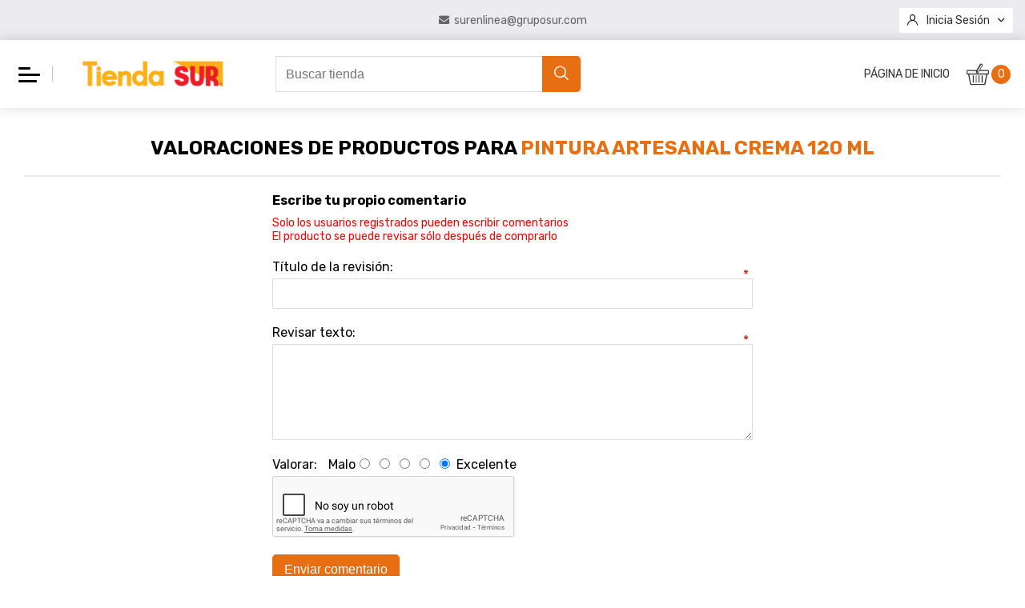

--- FILE ---
content_type: text/html; charset=utf-8
request_url: https://surenlinea.cr/productreviews/3364
body_size: 14190
content:



<!DOCTYPE html>
<html lang="es" dir="ltr" class="html-product-reviews-page">
<head>
    <title>Tienda SUR en linea. Rese&#xF1;as de productos. PINTURA ARTESANAL CREMA 120 ML</title>
    <meta http-equiv="Content-type" content="text/html;charset=UTF-8" />
    <meta name="description" content="" />
    <meta name="keywords" content="" />
    <meta name="generator" content="nopCommerce" />
    <meta name="viewport" content="width=device-width, initial-scale=1" />
    <meta name="google-site-verification" content="Xkua7gT0gBY-S3JdyhI5fMUniLLyDX987TfpMYt6tN4" />

    


    
    

<style>
    
</style>



    <!-- Facebook Pixel Code -->
    <script>

        !function (f, b, e, v, n, t, s) {
            if (f.fbq) return;
            n = f.fbq = function () {
                n.callMethod ? n.callMethod.apply(n, arguments) : n.queue.push(arguments)
            };
            if (!f._fbq) f._fbq = n;
            n.push = n;
            n.loaded = !0;
            n.version = '2.0';
            n.agent = 'plnopcommerce';
            n.queue = [];
            t = b.createElement(e);
            t.async = !0;
            t.src = v;
            s = b.getElementsByTagName(e)[0];
            s.parentNode.insertBefore(t, s)
        }(window, document, 'script', 'https://connect.facebook.net/en_US/fbevents.js');
        
		fbq('init', '1377954386012511', {
			external_id: '4370fc6b-1bd1-4185-ab72-cff45a99772f'
		});

		fbq('track', 'PageView');

    </script>
    <!-- End Facebook Pixel Code -->
    <!-- Global site tag (gtag.js) - Google Analytics -->
<script async src='https://www.googletagmanager.com/gtag/js?id=G-GXZYMR5Z7F'></script>
<script>
  window.dataLayer = window.dataLayer || [];
  function gtag(){dataLayer.push(arguments);}
  gtag('js', new Date());

  gtag('config', 'G-GXZYMR5Z7F');
  
  
</script>

    




    <link rel="stylesheet" type="text/css" href="/css/ProductReviews.Head.styles.css?v=xCMQI13sZIKA2MlQ4EjxIGxZ5mI" /><link rel="stylesheet" type="text/css" href="https://fonts.googleapis.com/css2?family=Rubik:wght@300;400;500;600;700&display=swap" />

    

    
    
    <link rel="shortcut icon" href="/icons/icons_0/favicon.ico">
    
    
    <!--Powered by nopCommerce - https://www.nopCommerce.com-->
</head>
<body>
    

<div class="ajax-loading-block-window" style="display: none">
</div>
<div id="dialog-notifications-success" title="Notificación" style="display:none;">
</div>
<div id="dialog-notifications-error" title="Error" style="display:none;">
</div>
<div id="dialog-notifications-warning" title="Advertencia" style="display:none;">
</div>
<div id="bar-notification" class="bar-notification-container" data-close="Cerca">
</div>



<!--[if lte IE 8]>
    <div style="clear:both;height:59px;text-align:center;position:relative;">
        <a href="http://www.microsoft.com/windows/internet-explorer/default.aspx" target="_blank">
            <img src="/Themes/Fortune/Content/images/ie_warning.jpg" height="42" width="820" alt="You are using an outdated browser. For a faster, safer browsing experience, upgrade for free today." />
        </a>
    </div>
<![endif]-->
<div class="master-wrapper-page">
    
    


<div class="header">
    
    <div class="header-upper">
        <div class="header-selectors-wrapper">
            <div class="float-left state-currency-selector">
                
                
                
            </div>
            
            <div class="store-contact-info">
                    <a href="mailto:surenlinea@gruposur.com">
                        <i class="icon-email"></i>
                        <span>surenlinea@gruposur.com</span>
                    </a>
            </div>
            <div class="float-right header-links-wrapper">
                
<div class="header-links">
    <ul>
        

            <li>
                <ul class="dropdown-menu">
                    <li>
                        <i class="icon-user"></i>
                        <a href="/login?returnUrl=%2Fproductreviews%2F3364" class="ico-login">Inicia sesión</a>
                        <i class="icon-down-arrow"></i>
                        <ul class="submenu">
                            <li>
                                <a href="/register?returnUrl=%2Fproductreviews%2F3364" class="ico-register">Registro</a>
                            </li>
                        </ul>
                    </li>
                </ul>
            </li>
            <li id="topcartlink">
                <a href="/cart" class="ico-cart">
                    <span class="cart-label">Carrito de compras</span>
                    <span class="cart-qty">0</span>
                </a>
            </li>
        
    </ul>
</div>

            </div>
        </div>
    </div>
    
    <div class="header-lower">
        <div class="container">
            <div class="wrapper no-gutters">
                <div class="col-9 col-md-6 col-lg-3 col-xl-3 order-1">
                    <div class="header-menu-logo-wrapper">
                        <div class="header-menu">
                            


<div class="header-cart-link-items">
    <ul id="cart-link-list">
            <li><a href="/">Página de inicio</a></li>



    </ul>
</div>
<div class="mm-navbar not-mobile">
    <ul class="mm-navbar-nav">
        


<li class="mm-nav-item no-sidebar has-submenu">
    <a class="mm-nav-link" href="/producto-para-artistas">
        <span>PRODUCTOS PARA ARTISTAS ARTI SUR </span>
    </a>

            <div class="sublist-toggle"></div>
            <ul class="sublist first-level">
                <li class="sublist-close-button">
                    <button class="mm-back-button">
                        <i class="icon-left-arrow"></i>  Atrás
                    </button>
                </li>

<li class="mm-nav-item no-sidebar has-submenu">
    <a class="mm-nav-link" href="/escolar">
        <span>ESCOLAR</span>
    </a>

            <div class="sublist-toggle"></div>
            <ul class="sublist ">
                <li class="sublist-close-button">
                    <button class="mm-back-button">
                        <i class="icon-left-arrow"></i>  Atrás
                    </button>
                </li>

<li class="mm-nav-item no-sidebar ">
    <a class="mm-nav-link" href="/acuarelas">
        <span>ACUARELAS</span>
    </a>

</li>
<li class="mm-nav-item no-sidebar ">
    <a class="mm-nav-link" href="/temperas">
        <span>T&#xC9;MPERAS</span>
    </a>

</li>            </ul>
</li>
<li class="mm-nav-item no-sidebar has-submenu">
    <a class="mm-nav-link" href="/artistico">
        <span>ART&#xCD;STICO</span>
    </a>

            <div class="sublist-toggle"></div>
            <ul class="sublist ">
                <li class="sublist-close-button">
                    <button class="mm-back-button">
                        <i class="icon-left-arrow"></i>  Atrás
                    </button>
                </li>

<li class="mm-nav-item no-sidebar ">
    <a class="mm-nav-link" href="/acrilicos">
        <span>ACR&#xCD;LICOS</span>
    </a>

</li>            </ul>
</li>
<li class="mm-nav-item no-sidebar has-submenu">
    <a class="mm-nav-link" href="/complementario">
        <span>COMPLEMENTARIO</span>
    </a>

            <div class="sublist-toggle"></div>
            <ul class="sublist ">
                <li class="sublist-close-button">
                    <button class="mm-back-button">
                        <i class="icon-left-arrow"></i>  Atrás
                    </button>
                </li>

<li class="mm-nav-item no-sidebar ">
    <a class="mm-nav-link" href="/acrilicos-2">
        <span>ACR&#xCD;LICOS</span>
    </a>

</li>            </ul>
</li>
<li class="mm-nav-item no-sidebar ">
    <a class="mm-nav-link" href="/artesanal">
        <span>ARTESANAL</span>
    </a>

</li>
<li class="mm-nav-item no-sidebar has-submenu">
    <a class="mm-nav-link" href="/spray">
        <span>SPRAY</span>
    </a>

            <div class="sublist-toggle"></div>
            <ul class="sublist ">
                <li class="sublist-close-button">
                    <button class="mm-back-button">
                        <i class="icon-left-arrow"></i>  Atrás
                    </button>
                </li>

<li class="mm-nav-item no-sidebar ">
    <a class="mm-nav-link" href="/graffiti-acabado-brillante">
        <span>GRAFFITI ACABADO BRILLANTE</span>
    </a>

</li>
<li class="mm-nav-item no-sidebar ">
    <a class="mm-nav-link" href="/graffiti-mate">
        <span>GRAFFITI MATE</span>
    </a>

</li>            </ul>
</li>
<li class="mm-nav-item no-sidebar ">
    <a class="mm-nav-link" href="/mascaras-artisticas">
        <span>MASCARAS ARTISTICAS </span>
    </a>

</li>
<li class="mm-nav-item no-sidebar ">
    <a class="mm-nav-link" href="/resina">
        <span>RESINAS ARTI SUR </span>
    </a>

</li>            </ul>
</li>
<li class="mm-nav-item no-sidebar has-submenu">
    <a class="mm-nav-link" href="/filamento-para-impresoras">
        <span>FILAMENTO IMPRESI&#xD3;N 3D INKKER</span>
    </a>

            <div class="sublist-toggle"></div>
            <ul class="sublist first-level">
                <li class="sublist-close-button">
                    <button class="mm-back-button">
                        <i class="icon-left-arrow"></i>  Atrás
                    </button>
                </li>

<li class="mm-nav-item no-sidebar ">
    <a class="mm-nav-link" href="/inkker-filamento-impresi%C3%B3n-3d">
        <span>INKKER FILAMENTO IMPRESI&#xD3;N 3D</span>
    </a>

</li>            </ul>
</li>
<li class="mm-nav-item no-sidebar has-submenu">
    <a class="mm-nav-link" href="/productos-agropecuarios">
        <span>DOMUS - AGRO</span>
    </a>

            <div class="sublist-toggle"></div>
            <ul class="sublist first-level">
                <li class="sublist-close-button">
                    <button class="mm-back-button">
                        <i class="icon-left-arrow"></i>  Atrás
                    </button>
                </li>

<li class="mm-nav-item no-sidebar ">
    <a class="mm-nav-link" href="/piedras-decorativas">
        <span>PIEDRAS DECORATIVAS</span>
    </a>

</li>
<li class="mm-nav-item no-sidebar ">
    <a class="mm-nav-link" href="/fertilizantes-y-enmiendas">
        <span>FERTILIZANTES Y ENMIENDAS</span>
    </a>

</li>
<li class="mm-nav-item no-sidebar has-submenu">
    <a class="mm-nav-link" href="/animales-dom%C3%A9sticos">
        <span>ANIMALES DOM&#xC9;STICOS</span>
    </a>

            <div class="sublist-toggle"></div>
            <ul class="sublist ">
                <li class="sublist-close-button">
                    <button class="mm-back-button">
                        <i class="icon-left-arrow"></i>  Atrás
                    </button>
                </li>

<li class="mm-nav-item no-sidebar ">
    <a class="mm-nav-link" href="/suplemento-nutricional">
        <span>SUPLEMENTO NUTRICIONAL</span>
    </a>

</li>            </ul>
</li>
<li class="mm-nav-item no-sidebar ">
    <a class="mm-nav-link" href="/fertilizantes-e-insecticidas">
        <span>FERTILIZANTES E INSECTICIDAS</span>
    </a>

</li>
<li class="mm-nav-item no-sidebar ">
    <a class="mm-nav-link" href="/protectores">
        <span>PROTECTORES</span>
    </a>

</li>
<li class="mm-nav-item no-sidebar ">
    <a class="mm-nav-link" href="/sustratos">
        <span>SUSTRATOS</span>
    </a>

</li>
<li class="mm-nav-item no-sidebar ">
    <a class="mm-nav-link" href="/macetas">
        <span>MACETAS</span>
    </a>

</li>
<li class="mm-nav-item no-sidebar ">
    <a class="mm-nav-link" href="/semillas-para-huertas">
        <span>SEMILLAS PARA HUERTAS</span>
    </a>

</li>
<li class="mm-nav-item no-sidebar ">
    <a class="mm-nav-link" href="/herramientas-de-jardineria">
        <span>HERRAMIENTAS DE JARDINER&#xCD;A</span>
    </a>

</li>
<li class="mm-nav-item no-sidebar ">
    <a class="mm-nav-link" href="/especialidades-3">
        <span>ESPECIALIDADES</span>
    </a>

</li>            </ul>
</li>
<li class="mm-nav-item no-sidebar has-submenu">
    <a class="mm-nav-link" href="/limpieza-y-desinfecci%C3%B3n">
        <span>NIT LIMPIEZA Y DESINFECCI&#xD3;N</span>
    </a>

            <div class="sublist-toggle"></div>
            <ul class="sublist first-level">
                <li class="sublist-close-button">
                    <button class="mm-back-button">
                        <i class="icon-left-arrow"></i>  Atrás
                    </button>
                </li>

<li class="mm-nav-item no-sidebar ">
    <a class="mm-nav-link" href="/desinfectantes">
        <span>DESINFECTANTES</span>
    </a>

</li>
<li class="mm-nav-item no-sidebar has-submenu">
    <a class="mm-nav-link" href="/detergentes">
        <span>DETERGENTES</span>
    </a>

            <div class="sublist-toggle"></div>
            <ul class="sublist ">
                <li class="sublist-close-button">
                    <button class="mm-back-button">
                        <i class="icon-left-arrow"></i>  Atrás
                    </button>
                </li>

<li class="mm-nav-item no-sidebar ">
    <a class="mm-nav-link" href="/lavavajillas">
        <span>LAVAVAJILLAS</span>
    </a>

</li>
<li class="mm-nav-item no-sidebar ">
    <a class="mm-nav-link" href="/lavander%C3%ADa">
        <span>LAVANDER&#xCD;A</span>
    </a>

</li>            </ul>
</li>
<li class="mm-nav-item no-sidebar has-submenu">
    <a class="mm-nav-link" href="/abrillantador">
        <span>ABRILLANTADOR</span>
    </a>

            <div class="sublist-toggle"></div>
            <ul class="sublist ">
                <li class="sublist-close-button">
                    <button class="mm-back-button">
                        <i class="icon-left-arrow"></i>  Atrás
                    </button>
                </li>

<li class="mm-nav-item no-sidebar ">
    <a class="mm-nav-link" href="/vajillas">
        <span>VAJILLAS</span>
    </a>

</li>            </ul>
</li>
<li class="mm-nav-item no-sidebar ">
    <a class="mm-nav-link" href="/candelas-arom%C3%A1ticas">
        <span>CANDELAS AROM&#xC1;TICAS</span>
    </a>

</li>
<li class="mm-nav-item no-sidebar has-submenu">
    <a class="mm-nav-link" href="/suavizantes">
        <span>SUAVIZANTES</span>
    </a>

            <div class="sublist-toggle"></div>
            <ul class="sublist ">
                <li class="sublist-close-button">
                    <button class="mm-back-button">
                        <i class="icon-left-arrow"></i>  Atrás
                    </button>
                </li>

<li class="mm-nav-item no-sidebar ">
    <a class="mm-nav-link" href="/lavander%C3%ADa-2">
        <span>LAVANDER&#xCD;A</span>
    </a>

</li>            </ul>
</li>
<li class="mm-nav-item no-sidebar has-submenu">
    <a class="mm-nav-link" href="/quita-manchas">
        <span>QUITA MANCHAS</span>
    </a>

            <div class="sublist-toggle"></div>
            <ul class="sublist ">
                <li class="sublist-close-button">
                    <button class="mm-back-button">
                        <i class="icon-left-arrow"></i>  Atrás
                    </button>
                </li>

<li class="mm-nav-item no-sidebar ">
    <a class="mm-nav-link" href="/lavander%C3%ADa-3">
        <span>LAVANDER&#xCD;A</span>
    </a>

</li>            </ul>
</li>
<li class="mm-nav-item no-sidebar has-submenu">
    <a class="mm-nav-link" href="/hand-sanitizer">
        <span>HAND SANITIZER</span>
    </a>

            <div class="sublist-toggle"></div>
            <ul class="sublist ">
                <li class="sublist-close-button">
                    <button class="mm-back-button">
                        <i class="icon-left-arrow"></i>  Atrás
                    </button>
                </li>

<li class="mm-nav-item no-sidebar ">
    <a class="mm-nav-link" href="/lavado-de-manos">
        <span>LAVADO DE MANOS</span>
    </a>

</li>            </ul>
</li>
<li class="mm-nav-item no-sidebar has-submenu">
    <a class="mm-nav-link" href="/jab%C3%B3n-l%C3%ADquido">
        <span>JAB&#xD3;N L&#xCD;QUIDO</span>
    </a>

            <div class="sublist-toggle"></div>
            <ul class="sublist ">
                <li class="sublist-close-button">
                    <button class="mm-back-button">
                        <i class="icon-left-arrow"></i>  Atrás
                    </button>
                </li>

<li class="mm-nav-item no-sidebar ">
    <a class="mm-nav-link" href="/lavado-de-manos-2">
        <span>LAVADO DE MANOS</span>
    </a>

</li>            </ul>
</li>
<li class="mm-nav-item no-sidebar has-submenu">
    <a class="mm-nav-link" href="/jab%C3%B3n-espumante">
        <span>JAB&#xD3;N ESPUMANTE</span>
    </a>

            <div class="sublist-toggle"></div>
            <ul class="sublist ">
                <li class="sublist-close-button">
                    <button class="mm-back-button">
                        <i class="icon-left-arrow"></i>  Atrás
                    </button>
                </li>

<li class="mm-nav-item no-sidebar ">
    <a class="mm-nav-link" href="/lavado-de-manos-3">
        <span>LAVADO DE MANOS</span>
    </a>

</li>            </ul>
</li>
<li class="mm-nav-item no-sidebar has-submenu">
    <a class="mm-nav-link" href="/limpiadores-3">
        <span>LIMPIADORES</span>
    </a>

            <div class="sublist-toggle"></div>
            <ul class="sublist ">
                <li class="sublist-close-button">
                    <button class="mm-back-button">
                        <i class="icon-left-arrow"></i>  Atrás
                    </button>
                </li>

<li class="mm-nav-item no-sidebar ">
    <a class="mm-nav-link" href="/pisos">
        <span>PISOS</span>
    </a>

</li>
<li class="mm-nav-item no-sidebar ">
    <a class="mm-nav-link" href="/paredes">
        <span>PAREDES</span>
    </a>

</li>
<li class="mm-nav-item no-sidebar ">
    <a class="mm-nav-link" href="/vidrios-2">
        <span>VIDRIOS</span>
    </a>

</li>            </ul>
</li>
<li class="mm-nav-item no-sidebar has-submenu">
    <a class="mm-nav-link" href="/especialidades-2">
        <span>ESPECIALIDADES</span>
    </a>

            <div class="sublist-toggle"></div>
            <ul class="sublist ">
                <li class="sublist-close-button">
                    <button class="mm-back-button">
                        <i class="icon-left-arrow"></i>  Atrás
                    </button>
                </li>

<li class="mm-nav-item no-sidebar ">
    <a class="mm-nav-link" href="/aire-acondicionado">
        <span>AIRE ACONDICIONADO</span>
    </a>

</li>            </ul>
</li>
<li class="mm-nav-item no-sidebar ">
    <a class="mm-nav-link" href="/desengrasantes-2">
        <span>DESENGRASANTES</span>
    </a>

</li>            </ul>
</li>
<li class="mm-nav-item no-sidebar has-submenu">
    <a class="mm-nav-link" href="/protecci%C3%B3n-y-limpieza-automotriz">
        <span>PROTECCI&#xD3;N/LIMPIEZA AUTOMOTRIZ KLEAR</span>
    </a>

            <div class="sublist-toggle"></div>
            <ul class="sublist first-level">
                <li class="sublist-close-button">
                    <button class="mm-back-button">
                        <i class="icon-left-arrow"></i>  Atrás
                    </button>
                </li>

<li class="mm-nav-item no-sidebar has-submenu">
    <a class="mm-nav-link" href="/pulidores">
        <span>PULIDORES</span>
    </a>

            <div class="sublist-toggle"></div>
            <ul class="sublist ">
                <li class="sublist-close-button">
                    <button class="mm-back-button">
                        <i class="icon-left-arrow"></i>  Atrás
                    </button>
                </li>

<li class="mm-nav-item no-sidebar ">
    <a class="mm-nav-link" href="/vidrios-3">
        <span>VIDRIOS</span>
    </a>

</li>            </ul>
</li>
<li class="mm-nav-item no-sidebar ">
    <a class="mm-nav-link" href="/shampoo">
        <span>SHAMPOO</span>
    </a>

</li>
<li class="mm-nav-item no-sidebar ">
    <a class="mm-nav-link" href="/kits">
        <span>KITS</span>
    </a>

</li>
<li class="mm-nav-item no-sidebar ">
    <a class="mm-nav-link" href="/ceras">
        <span>CERAS</span>
    </a>

</li>
<li class="mm-nav-item no-sidebar has-submenu">
    <a class="mm-nav-link" href="/especialidades">
        <span>ESPECIALIDADES</span>
    </a>

            <div class="sublist-toggle"></div>
            <ul class="sublist ">
                <li class="sublist-close-button">
                    <button class="mm-back-button">
                        <i class="icon-left-arrow"></i>  Atrás
                    </button>
                </li>

<li class="mm-nav-item no-sidebar ">
    <a class="mm-nav-link" href="/neum%C3%A1ticos-y-piezas-negras">
        <span>NEUM&#xC1;TICOS Y PIEZAS NEGRAS</span>
    </a>

</li>            </ul>
</li>
<li class="mm-nav-item no-sidebar ">
    <a class="mm-nav-link" href="/desengrasantes">
        <span>DESENGRASANTES</span>
    </a>

</li>
<li class="mm-nav-item no-sidebar has-submenu">
    <a class="mm-nav-link" href="/limpiadores-2">
        <span>LIMPIADORES</span>
    </a>

            <div class="sublist-toggle"></div>
            <ul class="sublist ">
                <li class="sublist-close-button">
                    <button class="mm-back-button">
                        <i class="icon-left-arrow"></i>  Atrás
                    </button>
                </li>

<li class="mm-nav-item no-sidebar ">
    <a class="mm-nav-link" href="/vidrios">
        <span>VIDRIOS</span>
    </a>

</li>            </ul>
</li>            </ul>
</li>
<li class="mm-nav-item no-sidebar has-submenu">
    <a class="mm-nav-link" href="/mantenimiento-industrial-marino">
        <span>RESINAS PARA SOBRES DE MESA EN MADERA </span>
    </a>

            <div class="sublist-toggle"></div>
            <ul class="sublist first-level">
                <li class="sublist-close-button">
                    <button class="mm-back-button">
                        <i class="icon-left-arrow"></i>  Atrás
                    </button>
                </li>

<li class="mm-nav-item no-sidebar ">
    <a class="mm-nav-link" href="/resinas">
        <span>RESINAS BECC </span>
    </a>

</li>            </ul>
</li>
<li class="mm-nav-item no-sidebar ">
    <a class="mm-nav-link" href="/briquetas-de-ahumado-y-parrillas">
        <span>BRIQUETAS DE AHUMADO Y PARRILLAS </span>
    </a>

</li>
<li class="mm-nav-item no-sidebar ">
    <a class="mm-nav-link" href="/madera">
        <span>MADERA PLASTICA </span>
    </a>

</li>

        <li class="mm-nav-item has-submenu other_nav d-none">
            <a href="#" class="mm-nav-link has-submenu">More</a>
            <div class="sublist-toggle"></div>
            <ul class="mm-dropdown-list sublist first-level col1">
            </ul>
        </li>



        
    </ul>
</div>


<div class="menu-toggle-btn">
    <div class="hamburger-box">
        <div class="hamburger-inner"></div>
    </div>
    <div class="hamburger-close-btn"></div>
</div>
<ul class="top-menu mm-navbar mobile mobile-menu">
    

        <li class="nav-item"><a href="/">Página de inicio</a></li>

<li class="mm-nav-item no-sidebar has-submenu">
    <a class="mm-nav-link" href="/producto-para-artistas">
        <span>PRODUCTOS PARA ARTISTAS ARTI SUR </span>
    </a>

            <div class="sublist-toggle"></div>
            <ul class="sublist first-level">
                <li class="sublist-close-button">
                    <button class="mm-back-button">
                        <i class="icon-left-arrow"></i>  Atrás
                    </button>
                </li>

<li class="mm-nav-item no-sidebar has-submenu">
    <a class="mm-nav-link" href="/escolar">
        <span>ESCOLAR</span>
    </a>

</li>
<li class="mm-nav-item no-sidebar has-submenu">
    <a class="mm-nav-link" href="/artistico">
        <span>ART&#xCD;STICO</span>
    </a>

</li>
<li class="mm-nav-item no-sidebar has-submenu">
    <a class="mm-nav-link" href="/complementario">
        <span>COMPLEMENTARIO</span>
    </a>

</li>
<li class="mm-nav-item no-sidebar ">
    <a class="mm-nav-link" href="/artesanal">
        <span>ARTESANAL</span>
    </a>

</li>
<li class="mm-nav-item no-sidebar has-submenu">
    <a class="mm-nav-link" href="/spray">
        <span>SPRAY</span>
    </a>

</li>
<li class="mm-nav-item no-sidebar ">
    <a class="mm-nav-link" href="/mascaras-artisticas">
        <span>MASCARAS ARTISTICAS </span>
    </a>

</li>
<li class="mm-nav-item no-sidebar ">
    <a class="mm-nav-link" href="/resina">
        <span>RESINAS ARTI SUR </span>
    </a>

</li>            </ul>
</li>
<li class="mm-nav-item no-sidebar has-submenu">
    <a class="mm-nav-link" href="/filamento-para-impresoras">
        <span>FILAMENTO IMPRESI&#xD3;N 3D INKKER</span>
    </a>

            <div class="sublist-toggle"></div>
            <ul class="sublist first-level">
                <li class="sublist-close-button">
                    <button class="mm-back-button">
                        <i class="icon-left-arrow"></i>  Atrás
                    </button>
                </li>

<li class="mm-nav-item no-sidebar ">
    <a class="mm-nav-link" href="/inkker-filamento-impresi%C3%B3n-3d">
        <span>INKKER FILAMENTO IMPRESI&#xD3;N 3D</span>
    </a>

</li>            </ul>
</li>
<li class="mm-nav-item no-sidebar has-submenu">
    <a class="mm-nav-link" href="/productos-agropecuarios">
        <span>DOMUS - AGRO</span>
    </a>

            <div class="sublist-toggle"></div>
            <ul class="sublist first-level">
                <li class="sublist-close-button">
                    <button class="mm-back-button">
                        <i class="icon-left-arrow"></i>  Atrás
                    </button>
                </li>

<li class="mm-nav-item no-sidebar ">
    <a class="mm-nav-link" href="/piedras-decorativas">
        <span>PIEDRAS DECORATIVAS</span>
    </a>

</li>
<li class="mm-nav-item no-sidebar ">
    <a class="mm-nav-link" href="/fertilizantes-y-enmiendas">
        <span>FERTILIZANTES Y ENMIENDAS</span>
    </a>

</li>
<li class="mm-nav-item no-sidebar has-submenu">
    <a class="mm-nav-link" href="/animales-dom%C3%A9sticos">
        <span>ANIMALES DOM&#xC9;STICOS</span>
    </a>

</li>
<li class="mm-nav-item no-sidebar ">
    <a class="mm-nav-link" href="/fertilizantes-e-insecticidas">
        <span>FERTILIZANTES E INSECTICIDAS</span>
    </a>

</li>
<li class="mm-nav-item no-sidebar ">
    <a class="mm-nav-link" href="/protectores">
        <span>PROTECTORES</span>
    </a>

</li>
<li class="mm-nav-item no-sidebar ">
    <a class="mm-nav-link" href="/sustratos">
        <span>SUSTRATOS</span>
    </a>

</li>
<li class="mm-nav-item no-sidebar ">
    <a class="mm-nav-link" href="/macetas">
        <span>MACETAS</span>
    </a>

</li>
<li class="mm-nav-item no-sidebar ">
    <a class="mm-nav-link" href="/semillas-para-huertas">
        <span>SEMILLAS PARA HUERTAS</span>
    </a>

</li>
<li class="mm-nav-item no-sidebar ">
    <a class="mm-nav-link" href="/herramientas-de-jardineria">
        <span>HERRAMIENTAS DE JARDINER&#xCD;A</span>
    </a>

</li>
<li class="mm-nav-item no-sidebar ">
    <a class="mm-nav-link" href="/especialidades-3">
        <span>ESPECIALIDADES</span>
    </a>

</li>            </ul>
</li>
<li class="mm-nav-item no-sidebar has-submenu">
    <a class="mm-nav-link" href="/limpieza-y-desinfecci%C3%B3n">
        <span>NIT LIMPIEZA Y DESINFECCI&#xD3;N</span>
    </a>

            <div class="sublist-toggle"></div>
            <ul class="sublist first-level">
                <li class="sublist-close-button">
                    <button class="mm-back-button">
                        <i class="icon-left-arrow"></i>  Atrás
                    </button>
                </li>

<li class="mm-nav-item no-sidebar ">
    <a class="mm-nav-link" href="/desinfectantes">
        <span>DESINFECTANTES</span>
    </a>

</li>
<li class="mm-nav-item no-sidebar has-submenu">
    <a class="mm-nav-link" href="/detergentes">
        <span>DETERGENTES</span>
    </a>

</li>
<li class="mm-nav-item no-sidebar has-submenu">
    <a class="mm-nav-link" href="/abrillantador">
        <span>ABRILLANTADOR</span>
    </a>

</li>
<li class="mm-nav-item no-sidebar ">
    <a class="mm-nav-link" href="/candelas-arom%C3%A1ticas">
        <span>CANDELAS AROM&#xC1;TICAS</span>
    </a>

</li>
<li class="mm-nav-item no-sidebar has-submenu">
    <a class="mm-nav-link" href="/suavizantes">
        <span>SUAVIZANTES</span>
    </a>

</li>
<li class="mm-nav-item no-sidebar has-submenu">
    <a class="mm-nav-link" href="/quita-manchas">
        <span>QUITA MANCHAS</span>
    </a>

</li>
<li class="mm-nav-item no-sidebar has-submenu">
    <a class="mm-nav-link" href="/hand-sanitizer">
        <span>HAND SANITIZER</span>
    </a>

</li>
<li class="mm-nav-item no-sidebar has-submenu">
    <a class="mm-nav-link" href="/jab%C3%B3n-l%C3%ADquido">
        <span>JAB&#xD3;N L&#xCD;QUIDO</span>
    </a>

</li>
<li class="mm-nav-item no-sidebar has-submenu">
    <a class="mm-nav-link" href="/jab%C3%B3n-espumante">
        <span>JAB&#xD3;N ESPUMANTE</span>
    </a>

</li>
<li class="mm-nav-item no-sidebar has-submenu">
    <a class="mm-nav-link" href="/limpiadores-3">
        <span>LIMPIADORES</span>
    </a>

</li>
<li class="mm-nav-item no-sidebar has-submenu">
    <a class="mm-nav-link" href="/especialidades-2">
        <span>ESPECIALIDADES</span>
    </a>

</li>
<li class="mm-nav-item no-sidebar ">
    <a class="mm-nav-link" href="/desengrasantes-2">
        <span>DESENGRASANTES</span>
    </a>

</li>            </ul>
</li>
<li class="mm-nav-item no-sidebar has-submenu">
    <a class="mm-nav-link" href="/protecci%C3%B3n-y-limpieza-automotriz">
        <span>PROTECCI&#xD3;N/LIMPIEZA AUTOMOTRIZ KLEAR</span>
    </a>

            <div class="sublist-toggle"></div>
            <ul class="sublist first-level">
                <li class="sublist-close-button">
                    <button class="mm-back-button">
                        <i class="icon-left-arrow"></i>  Atrás
                    </button>
                </li>

<li class="mm-nav-item no-sidebar has-submenu">
    <a class="mm-nav-link" href="/pulidores">
        <span>PULIDORES</span>
    </a>

</li>
<li class="mm-nav-item no-sidebar ">
    <a class="mm-nav-link" href="/shampoo">
        <span>SHAMPOO</span>
    </a>

</li>
<li class="mm-nav-item no-sidebar ">
    <a class="mm-nav-link" href="/kits">
        <span>KITS</span>
    </a>

</li>
<li class="mm-nav-item no-sidebar ">
    <a class="mm-nav-link" href="/ceras">
        <span>CERAS</span>
    </a>

</li>
<li class="mm-nav-item no-sidebar has-submenu">
    <a class="mm-nav-link" href="/especialidades">
        <span>ESPECIALIDADES</span>
    </a>

</li>
<li class="mm-nav-item no-sidebar ">
    <a class="mm-nav-link" href="/desengrasantes">
        <span>DESENGRASANTES</span>
    </a>

</li>
<li class="mm-nav-item no-sidebar has-submenu">
    <a class="mm-nav-link" href="/limpiadores-2">
        <span>LIMPIADORES</span>
    </a>

</li>            </ul>
</li>
<li class="mm-nav-item no-sidebar has-submenu">
    <a class="mm-nav-link" href="/mantenimiento-industrial-marino">
        <span>RESINAS PARA SOBRES DE MESA EN MADERA </span>
    </a>

            <div class="sublist-toggle"></div>
            <ul class="sublist first-level">
                <li class="sublist-close-button">
                    <button class="mm-back-button">
                        <i class="icon-left-arrow"></i>  Atrás
                    </button>
                </li>

<li class="mm-nav-item no-sidebar ">
    <a class="mm-nav-link" href="/resinas">
        <span>RESINAS BECC </span>
    </a>

</li>            </ul>
</li>
<li class="mm-nav-item no-sidebar ">
    <a class="mm-nav-link" href="/briquetas-de-ahumado-y-parrillas">
        <span>BRIQUETAS DE AHUMADO Y PARRILLAS </span>
    </a>

</li>
<li class="mm-nav-item no-sidebar ">
    <a class="mm-nav-link" href="/madera">
        <span>MADERA PLASTICA </span>
    </a>

</li>    
</ul>



                        </div>
                        <div class="header-logo">
                            <a href="/">
    <img title="" alt="Tienda SUR en linea" src="https://surenlinea.cr/images/thumbs/0007612_0001723_0000267_logo-bg.png">
</a>
                        </div>
                    </div>
                </div>
                <div class="col-12 col-lg-4 col-xl-4 order-3 order-lg-2">
                    <div class="search-box store-search-box">
                        <form method="get" id="small-search-box-form" action="/search">
        <div class="input-group">
            <input type="text" class="form-control search-box-text" id="small-searchterms" autocomplete="off" name="q" placeholder="Buscar tienda" aria-label="Buscar tienda" />
            
            <div class="input-group-append">
                <button type="submit" class="button-1 search-box-button" value="Búsqueda">
                    <i class="icon-search"></i>
                </button>
            </div>
        </div>
            
            
</form>
                    </div>
                </div>
                <div class="col-3 col-md-6 col-lg-5 order-2 order-lg-3">
                    <ul class="cart-links" id="cart-links">

                        <li id="topcartlink">
                            <a href="/cart" class="ico-cart">
                                <span class="cart-label"><i class="icon-cart"></i></span>
                                <span class="cart-qty">0</span>
                            </a>
                            <div id="flyout-cart" class="flyout-cart">
    <form id="mini-shopping-cart-form">
        <div class="mini-shopping-cart">
            <div class="cart-title">
                <div>
                    <i class="icon-cart"></i>
                    <span>Shopping Cart</span>
                </div>
                <i class="icon-close cart-close"></i>
            </div>
            <div class="cart-banner">
                Mini Banner
            </div>
                <div class="cart-empty">
                    <i class="icon-cart"></i>
                    <span>Your shopping bag is empty. Start shopping</span>
                </div>
                <div class="cart-summary">
                    <div class="count">
                        <i class="icon-cart"></i>
                        0 Items
                    </div>
                    <div class="totals">Sub-total: <strong>00</strong></div>
                </div>
        </div>
    </form>
</div>


                        </li>
                    </ul>
                </div>
            </div>
        </div>
    </div>
    
</div>

    
        <div class="master-wrapper-content">
            

            <div class="master-column-wrapper">
                


<div class="center-1">
    <div class="custom-container">
        
        

<div class="page product-reviews-page">
    <div class="page-title">
        <h1>Valoraciones de productos para <a href="/pintura-artesanal-crema-8">PINTURA ARTESANAL CREMA 120 ML</a></h1>
    </div>
    <div class="page-body">
        
            <div class="write-review" id="review-form">
                <div class="title">
                    <strong>Escribe tu propio comentario</strong>
                </div>
                <form method="post" action="/productreviews/3364">
                    <div class="message-error validation-summary-errors"><ul><li>Solo los usuarios registrados pueden escribir comentarios</li>
<li>El producto se puede revisar s&#xF3;lo despu&#xE9;s de comprarlo</li>
</ul></div>
                    <div class="fieldset">
                        <div class="form-fields">
                            <div class="inputs">
                                <label for="AddProductReview_Title">T&#xED;tulo de la revisi&#xF3;n:</label>
                                <span class="required">*</span>
                                <input class="review-title" disabled="disabled" type="text" id="AddProductReview_Title" name="AddProductReview.Title" value="" />
                                <span class="field-validation-valid" data-valmsg-for="AddProductReview.Title" data-valmsg-replace="true"></span>
                            </div>
                            <div class="inputs">
                                <label for="AddProductReview_ReviewText">Revisar texto:</label>
                                <span class="required">*</span>
                                <textarea class="review-text" id="AddProductReview_ReviewText" name="AddProductReview.ReviewText" disabled="disabled">
</textarea>
                                <span class="field-validation-valid" data-valmsg-for="AddProductReview.ReviewText" data-valmsg-replace="true"></span>
                            </div>
                            <div class="review-rating">
                                <div class="name-description">
                                    <label for="AddProductReview_Rating">Valorar:</label>
                                </div>
                                <div class="rating-wrapper">
                                    <div class="label first">Malo</div>
                                    <div class="rating-options">
                                        <input value="1" type="radio" id="addproductrating_1" aria-label="Malo" data-val="true" data-val-required="The Valorar field is required." name="AddProductReview.Rating" />
                                        <input value="2" type="radio" id="addproductrating_2" aria-label="No está bien" name="AddProductReview.Rating" />
                                        <input value="3" type="radio" id="addproductrating_3" aria-label="No está mal pero tampoco es excelente" name="AddProductReview.Rating" />
                                        <input value="4" type="radio" id="addproductrating_4" aria-label="Bueno" name="AddProductReview.Rating" />
                                        <input value="5" type="radio" id="addproductrating_5" aria-label="Excelente" checked="checked" name="AddProductReview.Rating" />
                                    </div>
                                    <div class="label last">Excelente</div>
                                </div>
                            </div>

                                <div class="captcha-box"><script>var onloadCallbackcaptcha_2014895541 = function() {grecaptcha.render('captcha_2014895541', {'sitekey' : '6Lc0hqYhAAAAAJSnIXPWDmnr6rjEoGa4opqjUXOY', 'theme' : 'light' });};</script><div id="captcha_2014895541"></div><script async="" defer="" src="https://www.google.com/recaptcha/api.js?onload=onloadCallbackcaptcha_2014895541&amp;render=explicit&amp;hl=es"></script></div>
                        </div>
                    </div>
                    <div class="buttons">
                        <input type="submit" name="add-review" class="button-1 write-product-review-button" value="Enviar comentario" />
                    </div>
                <input name="__RequestVerificationToken" type="hidden" value="CfDJ8BArdCgWwvJGgS2DfU_n821Obm_o0fYgk-Ea95xRBvSVxJVTSbaubqKRBccuuh6nqjNXzuowBUAPqHn4LBB_7yHhtrXlisYmVlNL_6z5hqGNwXXDJt53w8KVhi12Jc8AtNLHlQqOp8ilBkvy-2RMdj4" /></form>
            </div>
        
    </div>
</div>

        
    </div>
</div>


            </div>
            
        </div>

    



    <div class="shipping-types-wrapper">
        <div class="custom-container">
            <div class="shipping-types clearfix">
                        <div class="shipping-type">
                            <div class="shipping-type--icon"><img src="https://surenlinea.cr/images/thumbs/0002357_0001639_support-24-7.png" alt="" /></div>
                            <div class="shipping-type--info">
                                <h3 class="shipping-type--title">Atenci&#xF3;n al cliente Tienda Virtual Sur en L&#xED;nea </h3>
                                <p class="shipping-type--desc"><p>Lunes a Jueves: 7:30 am a 5 pm.</p>
<p>Viernes: 7:30 am a 4:30 pm.</p>
<p>Teléfono: <a style="color: red; text-decoration: underline;" href="tel:22113423">(506) 2211-3605</a></p>
<p>WhatsApp: <a style="color: red; text-decoration: underline;" href="https://wa.me/50689707212">(506) 8970-7212</a></p></p>
                            </div>
                        </div>
                        <div class="shipping-type">
                            <div class="shipping-type--icon"><img src="https://surenlinea.cr/images/thumbs/0002358_0001640_30-days-return-policy.png" alt="" /></div>
                            <div class="shipping-type--info">
                                <h3 class="shipping-type--title">Garant&#xED;a de calidad</h3>
                                <p class="shipping-type--desc"><p>Todos los productos en esta página cuentan con la misma garantía que en nuestra red de tiendas.</p>
<p>&nbsp;</p>
<p>&nbsp;</p></p>
                            </div>
                        </div>
                        <div class="shipping-type">
                            <div class="shipping-type--icon"><img src="https://surenlinea.cr/images/thumbs/0002359_0001641_worldwide-shpping.png" alt="" /></div>
                            <div class="shipping-type--info">
                                <h3 class="shipping-type--title">Env&#xED;o todo Costa Rica </h3>
                                <p class="shipping-type--desc"><p>Disponible para clientes de todo el país. | Tiempo de entrega es menos de 48 horas dentro del GAM en días habiles.&nbsp;</p>
<ol>
<li><span style="color: #e03e2d;"><span style="color: #f80909;"><strong>*</strong>Para retiro en tienda coordinar vía WhatsApp: (506) 89707212&nbsp;</span>&nbsp;</span></li>
<li><span style="color: #f80909;"><strong>*</strong></span><span style="color: red;"><span style="color: #e03e2d;"><span style="color: #000000;">Retiro s</span></span></span><span style="color: #000000;">ujeto a disponibilidad del producto en tienda</span></li>
</ol>
<p>&nbsp;</p>
<p>&nbsp;</p></p>
                            </div>
                        </div>
            </div>
        </div>
    </div>



<div class="footer clearfix">
    <div class="footer-upper clearfix">
        <div class="custom-container">
                <div class="footer-block footer-logo">
                    <div class="logo">
                        <a href="#"><img src="https://surenlinea.cr/images/thumbs/0002362_SUR Logo.png" alt="footer logo" /></a>
                        <p><i class="icon-email"></i> surenlinea@gruposur.com</p>
                    </div>

                </div>
            <div class="footer-block information">
                <div class="title icon-more">
                    <strong>Información</strong>
                </div>
                <ul class="list">
                        <li><a href="/privacy-notice">Pol&#xED;tica de Privacidad</a></li>
                        <li><a href="/conditions-of-use">T&#xE9;rminos y Condiciones</a></li>
                        <li><a href="/about-us">Acerca de Nosotros</a></li>
                        <li><a href="/contactus">Contáctenos</a></li>
                </ul>
            </div>
            <div class="footer-block customer-service">
                <div class="title icon-more">
                    <strong>Servicio al cliente</strong>
                </div>
                <ul class="list">
                        <li><a href="/search">Búsqueda</a> </li>
                        <li><a href="/recentlyviewedproducts">Productos vistos recientemente</a></li>
                        <li><a href="/shipping-returns">Pol&#xED;tica de Devoluciones</a></li>
                </ul>
            </div>
            <div class="footer-block my-account">
                <div class="title icon-more">
                    <strong>Mi cuenta</strong>
                </div>
                <ul class="list">
                        <li><a href="/customer/info">Mi cuenta</a></li>
                        <li><a href="/order/history">Órdenes</a></li>
                        <li><a href="/customer/addresses">Direcciones</a></li>
                        <li><a href="/cart">Carrito de compras</a></li>
                </ul>
            </div>
            <div class="footer-block follow-us">
                <div class="social">
                    <div class="title icon-more">
                        <strong>Síguenos</strong>
                    </div>
                    <ul class="networks list">
		<li class="facebook">
			<a href="https://es-la.facebook.com/SurCostaRica/" target="_blank"><i class="icon-facebook"></i> Facebook</a>
		</li>
		<li class="youtube">
			<a href="https://www.gruposur.com/web/video-corporativogrupo-sur/" target="_blank"><i class="icon-youtube-lg"></i> Youtube</a>
		</li>
</ul>
                </div>
            </div>
        </div>
    </div>
    <div class="footer-lower">
        <div class="custom-container">
            <div class="left">
                <div class="footer-info">
                    <span class="footer-disclaimer">Copyright &copy; 2025 Tienda SUR en linea. Todos los derechos reservados.</span>
                </div>
            </div>
            <div class="middle">
                
                    <div class="footer-powered-by">
                        Powered by <a href="https://www.nopcommerce.com/">nopCommerce</a>                  
                    </div>
            </div>
            <div class="right">
                        <div class="payment-cart-logo bg-white text-center p-2"> <img src="https://surenlinea.cr/images/thumbs/0002361_payment-method2.png" /> </div>
                <br/>
                <span id="siteseal"></span>
            </div>
        </div>
        






<div class="qv-modal" id="qv-modal">
    <div class="loader">
         <div class="lds-ripple"><div></div><div></div></div>
    </div>
    <div class="qv-details"></div>
</div>
<button type="button" class="qvclick-button"></button>


    </div>
</div>
<input name="__RequestVerificationToken" type="hidden" value="CfDJ8BArdCgWwvJGgS2DfU_n821Obm_o0fYgk-Ea95xRBvSVxJVTSbaubqKRBccuuh6nqjNXzuowBUAPqHn4LBB_7yHhtrXlisYmVlNL_6z5hqGNwXXDJt53w8KVhi12Jc8AtNLHlQqOp8ilBkvy-2RMdj4" />


</div>



    <script type="text/javascript" src="/js/ProductReviews.Footer.scripts.js?v=VSWRfIWua1hr8y-iXQwx5NdBM-A"></script><script type="text/javascript" src="https://seal.godaddy.com/getSeal?sealID=21HuxTbvco1XzWGIvUPPmDcaeJniJNb9JyRrpOW7XnvuNzoBAwZxutscewzZ"></script>

    <script type="text/javascript">
    $(document).ready(function () {

        var cartLinkList = $("#cart-link-list").html();
        $("#cart-links").prepend(cartLinkList);
        $(".header-cart-link-items").remove();

        // Count first sublist items & assign class accordingly
        $('.sublist.first-level').each(function () {
            var navItem = $(this).children('li:not(.sublist-close-button):not(.go_others)');
            var navItems = navItem.length;
            if (navItems == 3) {
                $(this).addClass("col3");
            }
            if (navItems == 2) {
                $(this).addClass("col2");
            }
            if (navItems == 1) {
                $(this).addClass("col1");
            }
        });

        $(".mm-back-button").on("click", function (e) {
            $(this).parent(".mm-navbar.active").removeClass("active");
            $(this).parent(".sublist-close-button").parent(".sublist.active").removeClass("active");
            $(this).parent(".sublist-close-button").parent(".mm-dropdown-list").parent(".mm-dropdown.active").removeClass("active");
            if ($(".mm-navbar").hasClass("active")) {

            } else {
                $("body").removeClass("mm-menu-opened");
                $(".header-menu").removeClass("active");
            }
            e.stopPropagation();
        });
        $(".hamburger-box").on("click", function (e) {
            $(".mm-navbar.mobile").addClass("active");
            $(".header-menu").addClass("active");
            $(this).addClass("active");
            $("body").addClass("mm-menu-opened");
            e.stopPropagation();
        });

        $(".mm-nav-item .sublist-toggle").on("click", function (e) {
            e.preventDefault();
            $(this).siblings(".sublist").addClass("active");
            $(this).siblings(".mm-dropdown").addClass("active");
            e.stopPropagation();
        });

        $(".mm-navbar").on("click", function (e) {
            e.stopPropagation();
        });

        $(window).on("resize", function () {
            $(".header-menu").removeClass("active");
            $(".hamburger-box").removeClass("active");
            $(".header-menu .active").removeClass("active");
            $(".mm-dropdown.active").removeClass("active")
            $("body").removeClass("mm-menu-opened");
        });
        $(document, ".hamburger-close-btn").on("click", function () {
            $(".mm-navbar.mobile, .sublist").removeClass("active");
            $(".header-menu").removeClass("active");
            $(".hamburger-box").removeClass("active");
            $(".mm-dropdown.active").removeClass("active")
            $("body").removeClass("mm-menu-opened");
        });

        $('li.mm-nav-item.side-menu').appendTo('ul.mm-navbar-nav');

    });
</script>

<script type="text/javascript">
                $("#small-search-box-form").on("submit", function(event) {
                    if ($("#small-searchterms").val() == "") {
                        alert('Por favor, introduzca alguna palabra clave de b\u00FAsqueda');
                        $("#small-searchterms").focus();
                        event.preventDefault();
                    }
                });
            </script>

<script type="text/javascript">
                $(document).ready(function() {
                    var showLinkToResultSearch;
                    var searchText;
                    $('#small-searchterms').autocomplete({
                            delay: 500,
                            minLength: 3,
                            source: '/catalog/searchtermautocomplete',
                            appendTo: '.search-box',
                            select: function(event, ui) {
                                $("#small-searchterms").val(ui.item.label);
                                setLocation(ui.item.producturl);
                                return false;
                        },
                        //append link to the end of list
                        open: function(event, ui) {
                            //display link to search page
                            if (showLinkToResultSearch) {
                                searchText = document.getElementById("small-searchterms").value;
                                $(".ui-autocomplete").append("<li class=\"ui-menu-item\" role=\"presentation\"><a href=\"/search?q=" + searchText + "\">Ver todos los resultados...</a></li>");
                            }
                        }
                    })
                    .data("ui-autocomplete")._renderItem = function(ul, item) {
                        var t = item.label;
                        showLinkToResultSearch = item.showlinktoresultsearch;
                        //html encode
                        t = htmlEncode(t);
                        return $("<li></li>")
                            .data("item.autocomplete", item)
                            .append("<a><span>" + t + "</span></a>")
                            .appendTo(ul);
                    };
                });
            </script>

<script type="text/javascript">
    $(document).ready(function () {

        var buttonPlus = $(".cart-qty-plus");
        var buttonMinus = $(".cart-qty-minus");

        buttonPlus.on("click", function () {
            var $qi = $(this)
                .parent(".button-container")
                .parent(".quantity-wrapper")
                .find(".qty-input");
            $qi.val(Number($qi.val()) + 1);
            $qi.trigger("change");
        });

        buttonMinus.on("click", function () {
            var $qi = $(this)
                .parent(".button-container")
                .parent(".quantity-wrapper")
                .find(".qty-input");
            var amount = Number($qi.val());
            if (amount > 1) {
                $qi.val(amount - 1);
                $qi.trigger("change");
            }
        });
    });
    var quantityUpdating = null;
    $("#flyout-cart input.qty-input").on("change", function (e) {
        var quantity = $(this).val();
        if (!quantity)
            return;
        if (!quantityUpdating) {
            clearTimeout(quantityUpdating);
            quantityUpdating = setTimeout(updateQuantity, 1000);
        }
    });

    function updateQuantity() {
        AjaxCart.setLoadWaiting(true);
        $.ajax({
            cache: false,
            url: '/quantityupdate',
            data: $("#mini-shopping-cart-form").serialize(),
            type: "POST",
            success: AjaxCart.success_process,
            complete: AjaxCart.resetLoadWaiting,
            error: AjaxCart.ajaxFailure
        });
    }

    $("#flyout-cart .remove .icon-remove").on("click", function (e) {
        $(this).parent().siblings(".quantity").find("input[type=checkbox]").prop('checked', true);
        $.ajax({
            cache: false,
            url: '/quantityupdate',
            data: $("#mini-shopping-cart-form").serialize(),
            type: "POST",
            success: AjaxCart.success_process,
            complete: AjaxCart.resetLoadWaiting,
            error: AjaxCart.ajaxFailure
        });
    });

    $('.cart-close').on('click', function () {
        $('#flyout-cart').removeClass('active');
    });
</script>

<script type="text/javascript">
        var localized_data = {
            AjaxCartFailure: "Error al añadir el producto. Por favor, actualiza la página e inténtalo una vez más."
        };
        AjaxCart.init(false, '.cart-links .cart-qty', '.header-links .wishlist-qty', '#flyout-cart', localized_data);
    </script>

<script type="text/javascript">
    var sliderdata = {};
    sliderdata.AnywereSliderFailure = 'Failed to load slider content.';

    $(document).ready(function () {
        AnywereSlider.init('/load_slider_details', '.slider-container', '.v .loader', sliderdata);
    });
</script>

<script type="text/javascript">
    var carouseldata = {};
    carouseldata.CarouselFailure = 'Failed to load carousel content.';

    $(document).ready(function () {
        Carousel.init('/load_carousel_details', '.carousel-container', '.carousel-container .loader', carouseldata);
    });
</script>

<script type="text/javascript">
    var position = 'right';
    var cloudZoom = function (position) {
        $("a.cloud-zoom").imagesLoaded({
            done: function ($images) {
                var width = $(".cloud-zoom-image-size").width() * 1;
                var height = $(".cloud-zoom-image-size").height() * 1;
                $('.cloud-zoom').CloudZoom({
                    zoomWidth: width,
                    zoomHeight: height,
                    position: position,
                    tint: false,
                    tintOpacity: 0,5,
                    lensOpacity: 0,5,
                    softFocus: false,
                    smoothMove: 3,
                    showTitle: true,
                    titleOpacity: 0,5,
                    adjustX: 0,
                    adjustY: 0
                });
            }
        });
    }

    var initZoom = function () {
        if ($(window).width() <= 768) {
            cloudZoom('inside');
        }
        else {
            cloudZoom(position);
        }
    };
</script>

<script type="text/javascript">
    var quickviewdata = {};
    quickviewdata.QuickViewFailure = 'Failed to load quick view';

    $(document).ready(function () {
        QuickView.init(false, '/quickview-product-details', '#qv-modal', '.qvclick-button', '.qv-modal .loader', quickviewdata);
        QuickView.render_quickview_button('Quick view');
    });

    $(document).on('ajaxSuccess', function () {
        QuickView.init(false, '/quickview-product-details', '#qv-modal', '.qvclick-button', '.qv-modal .loader', quickviewdata);
        QuickView.render_quickview_button('Quick view');
    });

    $(window).on('resize', function () {
        if (/Android|webOS|iPhone|iPad|Mac|Macintosh|iPod|BlackBerry|IEMobile|Opera Mini/i.test(navigator.userAgent)) {
            $('.quick-view-btn').hide();
        }
    });
</script>

<script type="text/javascript">
    $(document).ready(function () {
        $('.footer-block .title').on('click', function () {
            var e = window, a = 'inner';
            if (!('innerWidth' in window)) {
                a = 'client';
                e = document.documentElement || document.body;
            }
            var result = { width: e[a + 'Width'], height: e[a + 'Height'] };
            if (result.width < 992) {
                $(this).siblings('.list').slideToggle('slow');
            }
            $(this).toggleClass("icon-minus");
        });
    });
</script>

<script type="text/javascript">
    $(document).ready(function () {
        $('.block .title').on('click', function () {
            var e = window, a = 'inner';
            if (!('innerWidth' in window)) {
                a = 'client';
                e = document.documentElement || document.body;
            }
            var result = { width: e[a + 'Width'], height: e[a + 'Height'] };
            if (result.width < 1001) {
                $(this).siblings('.listbox').slideToggle('slow');
            }
        });
    });
</script>

<script type="text/javascript">
        new LazyLoad();
        $(document).ajaxStop(function () {
            new LazyLoad();
        });
    </script>

<script type="text/javascript">
    $(function () {
        $(".ns-product-tab").tabs();
    });
</script>


</body>
</html>

--- FILE ---
content_type: text/html; charset=utf-8
request_url: https://www.google.com/recaptcha/api2/anchor?ar=1&k=6Lc0hqYhAAAAAJSnIXPWDmnr6rjEoGa4opqjUXOY&co=aHR0cHM6Ly9zdXJlbmxpbmVhLmNyOjQ0Mw..&hl=es&v=TkacYOdEJbdB_JjX802TMer9&theme=light&size=normal&anchor-ms=20000&execute-ms=15000&cb=irct8fvt2jd4
body_size: 45834
content:
<!DOCTYPE HTML><html dir="ltr" lang="es"><head><meta http-equiv="Content-Type" content="text/html; charset=UTF-8">
<meta http-equiv="X-UA-Compatible" content="IE=edge">
<title>reCAPTCHA</title>
<style type="text/css">
/* cyrillic-ext */
@font-face {
  font-family: 'Roboto';
  font-style: normal;
  font-weight: 400;
  src: url(//fonts.gstatic.com/s/roboto/v18/KFOmCnqEu92Fr1Mu72xKKTU1Kvnz.woff2) format('woff2');
  unicode-range: U+0460-052F, U+1C80-1C8A, U+20B4, U+2DE0-2DFF, U+A640-A69F, U+FE2E-FE2F;
}
/* cyrillic */
@font-face {
  font-family: 'Roboto';
  font-style: normal;
  font-weight: 400;
  src: url(//fonts.gstatic.com/s/roboto/v18/KFOmCnqEu92Fr1Mu5mxKKTU1Kvnz.woff2) format('woff2');
  unicode-range: U+0301, U+0400-045F, U+0490-0491, U+04B0-04B1, U+2116;
}
/* greek-ext */
@font-face {
  font-family: 'Roboto';
  font-style: normal;
  font-weight: 400;
  src: url(//fonts.gstatic.com/s/roboto/v18/KFOmCnqEu92Fr1Mu7mxKKTU1Kvnz.woff2) format('woff2');
  unicode-range: U+1F00-1FFF;
}
/* greek */
@font-face {
  font-family: 'Roboto';
  font-style: normal;
  font-weight: 400;
  src: url(//fonts.gstatic.com/s/roboto/v18/KFOmCnqEu92Fr1Mu4WxKKTU1Kvnz.woff2) format('woff2');
  unicode-range: U+0370-0377, U+037A-037F, U+0384-038A, U+038C, U+038E-03A1, U+03A3-03FF;
}
/* vietnamese */
@font-face {
  font-family: 'Roboto';
  font-style: normal;
  font-weight: 400;
  src: url(//fonts.gstatic.com/s/roboto/v18/KFOmCnqEu92Fr1Mu7WxKKTU1Kvnz.woff2) format('woff2');
  unicode-range: U+0102-0103, U+0110-0111, U+0128-0129, U+0168-0169, U+01A0-01A1, U+01AF-01B0, U+0300-0301, U+0303-0304, U+0308-0309, U+0323, U+0329, U+1EA0-1EF9, U+20AB;
}
/* latin-ext */
@font-face {
  font-family: 'Roboto';
  font-style: normal;
  font-weight: 400;
  src: url(//fonts.gstatic.com/s/roboto/v18/KFOmCnqEu92Fr1Mu7GxKKTU1Kvnz.woff2) format('woff2');
  unicode-range: U+0100-02BA, U+02BD-02C5, U+02C7-02CC, U+02CE-02D7, U+02DD-02FF, U+0304, U+0308, U+0329, U+1D00-1DBF, U+1E00-1E9F, U+1EF2-1EFF, U+2020, U+20A0-20AB, U+20AD-20C0, U+2113, U+2C60-2C7F, U+A720-A7FF;
}
/* latin */
@font-face {
  font-family: 'Roboto';
  font-style: normal;
  font-weight: 400;
  src: url(//fonts.gstatic.com/s/roboto/v18/KFOmCnqEu92Fr1Mu4mxKKTU1Kg.woff2) format('woff2');
  unicode-range: U+0000-00FF, U+0131, U+0152-0153, U+02BB-02BC, U+02C6, U+02DA, U+02DC, U+0304, U+0308, U+0329, U+2000-206F, U+20AC, U+2122, U+2191, U+2193, U+2212, U+2215, U+FEFF, U+FFFD;
}
/* cyrillic-ext */
@font-face {
  font-family: 'Roboto';
  font-style: normal;
  font-weight: 500;
  src: url(//fonts.gstatic.com/s/roboto/v18/KFOlCnqEu92Fr1MmEU9fCRc4AMP6lbBP.woff2) format('woff2');
  unicode-range: U+0460-052F, U+1C80-1C8A, U+20B4, U+2DE0-2DFF, U+A640-A69F, U+FE2E-FE2F;
}
/* cyrillic */
@font-face {
  font-family: 'Roboto';
  font-style: normal;
  font-weight: 500;
  src: url(//fonts.gstatic.com/s/roboto/v18/KFOlCnqEu92Fr1MmEU9fABc4AMP6lbBP.woff2) format('woff2');
  unicode-range: U+0301, U+0400-045F, U+0490-0491, U+04B0-04B1, U+2116;
}
/* greek-ext */
@font-face {
  font-family: 'Roboto';
  font-style: normal;
  font-weight: 500;
  src: url(//fonts.gstatic.com/s/roboto/v18/KFOlCnqEu92Fr1MmEU9fCBc4AMP6lbBP.woff2) format('woff2');
  unicode-range: U+1F00-1FFF;
}
/* greek */
@font-face {
  font-family: 'Roboto';
  font-style: normal;
  font-weight: 500;
  src: url(//fonts.gstatic.com/s/roboto/v18/KFOlCnqEu92Fr1MmEU9fBxc4AMP6lbBP.woff2) format('woff2');
  unicode-range: U+0370-0377, U+037A-037F, U+0384-038A, U+038C, U+038E-03A1, U+03A3-03FF;
}
/* vietnamese */
@font-face {
  font-family: 'Roboto';
  font-style: normal;
  font-weight: 500;
  src: url(//fonts.gstatic.com/s/roboto/v18/KFOlCnqEu92Fr1MmEU9fCxc4AMP6lbBP.woff2) format('woff2');
  unicode-range: U+0102-0103, U+0110-0111, U+0128-0129, U+0168-0169, U+01A0-01A1, U+01AF-01B0, U+0300-0301, U+0303-0304, U+0308-0309, U+0323, U+0329, U+1EA0-1EF9, U+20AB;
}
/* latin-ext */
@font-face {
  font-family: 'Roboto';
  font-style: normal;
  font-weight: 500;
  src: url(//fonts.gstatic.com/s/roboto/v18/KFOlCnqEu92Fr1MmEU9fChc4AMP6lbBP.woff2) format('woff2');
  unicode-range: U+0100-02BA, U+02BD-02C5, U+02C7-02CC, U+02CE-02D7, U+02DD-02FF, U+0304, U+0308, U+0329, U+1D00-1DBF, U+1E00-1E9F, U+1EF2-1EFF, U+2020, U+20A0-20AB, U+20AD-20C0, U+2113, U+2C60-2C7F, U+A720-A7FF;
}
/* latin */
@font-face {
  font-family: 'Roboto';
  font-style: normal;
  font-weight: 500;
  src: url(//fonts.gstatic.com/s/roboto/v18/KFOlCnqEu92Fr1MmEU9fBBc4AMP6lQ.woff2) format('woff2');
  unicode-range: U+0000-00FF, U+0131, U+0152-0153, U+02BB-02BC, U+02C6, U+02DA, U+02DC, U+0304, U+0308, U+0329, U+2000-206F, U+20AC, U+2122, U+2191, U+2193, U+2212, U+2215, U+FEFF, U+FFFD;
}
/* cyrillic-ext */
@font-face {
  font-family: 'Roboto';
  font-style: normal;
  font-weight: 900;
  src: url(//fonts.gstatic.com/s/roboto/v18/KFOlCnqEu92Fr1MmYUtfCRc4AMP6lbBP.woff2) format('woff2');
  unicode-range: U+0460-052F, U+1C80-1C8A, U+20B4, U+2DE0-2DFF, U+A640-A69F, U+FE2E-FE2F;
}
/* cyrillic */
@font-face {
  font-family: 'Roboto';
  font-style: normal;
  font-weight: 900;
  src: url(//fonts.gstatic.com/s/roboto/v18/KFOlCnqEu92Fr1MmYUtfABc4AMP6lbBP.woff2) format('woff2');
  unicode-range: U+0301, U+0400-045F, U+0490-0491, U+04B0-04B1, U+2116;
}
/* greek-ext */
@font-face {
  font-family: 'Roboto';
  font-style: normal;
  font-weight: 900;
  src: url(//fonts.gstatic.com/s/roboto/v18/KFOlCnqEu92Fr1MmYUtfCBc4AMP6lbBP.woff2) format('woff2');
  unicode-range: U+1F00-1FFF;
}
/* greek */
@font-face {
  font-family: 'Roboto';
  font-style: normal;
  font-weight: 900;
  src: url(//fonts.gstatic.com/s/roboto/v18/KFOlCnqEu92Fr1MmYUtfBxc4AMP6lbBP.woff2) format('woff2');
  unicode-range: U+0370-0377, U+037A-037F, U+0384-038A, U+038C, U+038E-03A1, U+03A3-03FF;
}
/* vietnamese */
@font-face {
  font-family: 'Roboto';
  font-style: normal;
  font-weight: 900;
  src: url(//fonts.gstatic.com/s/roboto/v18/KFOlCnqEu92Fr1MmYUtfCxc4AMP6lbBP.woff2) format('woff2');
  unicode-range: U+0102-0103, U+0110-0111, U+0128-0129, U+0168-0169, U+01A0-01A1, U+01AF-01B0, U+0300-0301, U+0303-0304, U+0308-0309, U+0323, U+0329, U+1EA0-1EF9, U+20AB;
}
/* latin-ext */
@font-face {
  font-family: 'Roboto';
  font-style: normal;
  font-weight: 900;
  src: url(//fonts.gstatic.com/s/roboto/v18/KFOlCnqEu92Fr1MmYUtfChc4AMP6lbBP.woff2) format('woff2');
  unicode-range: U+0100-02BA, U+02BD-02C5, U+02C7-02CC, U+02CE-02D7, U+02DD-02FF, U+0304, U+0308, U+0329, U+1D00-1DBF, U+1E00-1E9F, U+1EF2-1EFF, U+2020, U+20A0-20AB, U+20AD-20C0, U+2113, U+2C60-2C7F, U+A720-A7FF;
}
/* latin */
@font-face {
  font-family: 'Roboto';
  font-style: normal;
  font-weight: 900;
  src: url(//fonts.gstatic.com/s/roboto/v18/KFOlCnqEu92Fr1MmYUtfBBc4AMP6lQ.woff2) format('woff2');
  unicode-range: U+0000-00FF, U+0131, U+0152-0153, U+02BB-02BC, U+02C6, U+02DA, U+02DC, U+0304, U+0308, U+0329, U+2000-206F, U+20AC, U+2122, U+2191, U+2193, U+2212, U+2215, U+FEFF, U+FFFD;
}

</style>
<link rel="stylesheet" type="text/css" href="https://www.gstatic.com/recaptcha/releases/TkacYOdEJbdB_JjX802TMer9/styles__ltr.css">
<script nonce="qzpboOrjl8f-Y5pZGROcrQ" type="text/javascript">window['__recaptcha_api'] = 'https://www.google.com/recaptcha/api2/';</script>
<script type="text/javascript" src="https://www.gstatic.com/recaptcha/releases/TkacYOdEJbdB_JjX802TMer9/recaptcha__es.js" nonce="qzpboOrjl8f-Y5pZGROcrQ">
      
    </script></head>
<body><div id="rc-anchor-alert" class="rc-anchor-alert"></div>
<input type="hidden" id="recaptcha-token" value="[base64]">
<script type="text/javascript" nonce="qzpboOrjl8f-Y5pZGROcrQ">
      recaptcha.anchor.Main.init("[\x22ainput\x22,[\x22bgdata\x22,\x22\x22,\[base64]/[base64]/[base64]/[base64]/[base64]/[base64]/[base64]/[base64]/bmV3IFVbVl0oa1swXSk6bj09Mj9uZXcgVVtWXShrWzBdLGtbMV0pOm49PTM/bmV3IFVbVl0oa1swXSxrWzFdLGtbMl0pOm49PTQ/[base64]/WSh6LnN1YnN0cmluZygzKSxoLGMsSixLLHcsbCxlKTpaeSh6LGgpfSxqSD1TLnJlcXVlc3RJZGxlQ2FsbGJhY2s/[base64]/[base64]/MjU1Ono/NToyKSlyZXR1cm4gZmFsc2U7cmV0dXJuIShoLkQ9KChjPShoLmRIPUosWCh6PzQzMjoxMyxoKSksYSgxMyxoLGguVCksaC5nKS5wdXNoKFtWaixjLHo/[base64]/[base64]\x22,\[base64]\x22,\x22w6HCkmvDgMOpe8K5wqVowrnDn8Kfwqgdwp/Cn8KDw7hAw5hLwojDiMOQw7LCnSLDlzDChcOmfTfCksKdBMOmwpXColjDtMKsw5JdfMKyw7EZPsOXa8KrwqoGM8KAw4vDv8OuVDrCtm/DsVcIwrUAcn9+JRDDp2PCs8OUPz9Bw6sCwo17w5LDn8Kkw5kgLMKYw7pPwroHwrnCmTvDu33CiMKmw6XDv3LCqsOawp7CrgfChsOjcMKSLw7CuDTCkVfDl8OmNFR7wr/DqcO6w4t4SANjwqfDq3fDucKHZTTCgMOiw7DCtsKkwo/CnsKrwok8wrvCrHbCiD3CrW3DmcK+OBvDjMK9CsONTsOgG3JRw4LCnX7DtBMBw7/CjMOmwpVdCcK8LyRbHMK8w6QKwqfClsOyHMKXcRtBwr/Du17Dmko4ISnDjMOIwqlxw4BcwpHCkmnCucOCS8OSwq4ZJsOnDMKUw77DpWEDKsODQ0nCjhHDpREOXMOiw6LDiH8iVsKkwr9AJ8OmXBjCscKAIsKndMO0CyjChMO5C8OsIn0QaGLDtsKML8KTwoNpA1BSw5UNVMKNw7/DpcOiDMKdwqZtU0/[base64]/[base64]/[base64]/CicK7a205w5EZwp1KHMKlZilORMOOeMOiw5jCsTUuwpZwwo7DgWoBwpw7w4PDgMKPY8Kvw5/CuzFCw41pHSsLwrLDjMKRw5rDucKidVfDokjCvcKjbCseClPDscKBLMO8WTt7Ol0fP1HDk8O/PHsjIlpGwpbDpS3CvcK7wohNw5DClG4BwpkMwqRjX1/DgcOYU8OSwqfCssObXMOIasOAazhnOQJLLQt9wqzCpljCunAWEl/DkMKYOWzDncKhOmzCpjkOcMKOYFLDj8Kiwp/DsUxVdsKzR8OFwrs5wpHCtMOqajcVwrnCvcKwwqgibRTCu8KWw7xmw6fCpsOzAMOgXSBmw7zCs8O4w4plwq7DgWPDrSQ/Q8KAwpITN04dOsKsdMOewrnDpMOaw6/[base64]/[base64]/bUJdFsO/[base64]/w5fChcO1w51dwpjDggspwojCmj7ChcOrwqhca2nCsw3DtFzChzjDjsOUwrsAwpnCoHJfDsKSUCnDpT1IMDLCmCzDvcOHw4fCtsOjwo/[base64]/Dm8Otwqc5wprCp29EGSXCvsKXw7QrS8K4bUnDkCHDqWARwpxyTwhjwqovbcOiCn/CrCfDlMOnw7tRwr46w6bChynDqsKiwpl+wrJ6woJmwosXfATCssKgwq4rKMO7Y8OBwp4dcCh4EjhTBMKOw58lw4fDlXoXwrvDjmoyUMKfG8KJXsKCcMKzw4tONcKjw4pbwq/[base64]/DgRPDtsO7JMK0DS1Xw4zDgDvDryfDszVgw6wNB8OWwqrChCBDwq86wp8pXcKqwrYENx/Dij3DvsKTwpZbDMKTw6hDw6hFwqRjw613woI1w4LDj8OJCkbCpiJ5w7gFwo7DoVvDimN8w7lPwrt7w6sNwr3DoCN/WsK2WMO3w4LCpsOtwrRTwozDk8OQwqXDu1cpwqUsw4PDtzzCoirDrmnCj3/CgcOGwqvDn8KXa35FwpcLwqvDgUDCrsKdwqPDtgdZflTDosOVH1Y+B8KHfl4ewpnDlQnCq8KfMlfCusO9b8O5w67CmsOtw6PDncK8wo3CpmFuwocnBcKGw403wrdWw4bClh/DlMOCWnvCtMODW2vDncKOWWViAsO0TcKqwpHCjsOAw5nDuVo+AVTDtcKiwrVowrfDu1zCn8Kaw7XDosOvwosbw7bCpMK6SyDCkyR2DCPDihBbwpBxBE/DoC3DvsOtfgXDoMOawq8BA31SL8OrdsK1w4/DjcOMwp3CvE9eU2LDlcKjI8KdwogEfTjCo8KKwq7CpxE3eRXDo8OeaMOZwqHCjgliwrlBwqbCkMOyd8OUw6vCsVnCixFbw7XDmjBVwpbDl8KbwqXCisKSZsO/wp/CiGjDqUrCp0lcw5nDnFrCl8KTEFIHRcOiw7DCgiRFESnDn8KkPMKYwqPDvwTDgcOrOcOwHmJzZ8Oye8OcOwUcTsKPLMK9wrnCoMKkwpHDrygcw6NFw4/DqsOMAMK/VcKFK8OsMsOIXMKZw5fDk23DlW3DgDROJcKIw5/DhsOIw7nCuMKyV8Kewr/[base64]/wo/CjhIowpx+JW/Cp8Ofw70ywoNRBDZ8wrbDgWBbwpVSwrDDgTwHPC5jw5sAwrXCiXkKw5F7w6/[base64]/DtsKpMCNfwrLDrAvCgTbCiEfCgFHDtxPDoMOewqpFRsOoU2V4BMKPVMOBNB9zHy/CrwPDqcOqw5rCnjB2w6gzb1A7w41SwpJHwrzCokTCtVcDw78ZWnPCvcKvw4HCt8OQHXh/OsKxMnc+wodCZcK7WsO9YsKAwphgw4rDv8KFw4p1w41eaMKkwpXCslfDlDZfwqbCjsO2ZcOqwrxUIw7ClSXCn8OMF8OgDMOkbC/CgGIBPcKbw7DCtMOSwpgTw4rClMK4ecOYHX16HMO6FShyX37ChMKZw6MqwqbDlifDncKMdMK2w7JBXcKxw67Dk8KHYBTCi0jCpcKXMMOFw6XChlrDvyAEXcOrOcK+w4PDoAjDlMKBw5jCkcKKwoI4OzjCmcO1Rm4iScK+wrILw5g7wq/CpAp7wrkmw47Crgs1VkIdAXjCn8OiZsKYXwIJw49Jb8OSwqt+TsK3wrMsw6/DjH8NQcKYMVN2OMKeaWrCkHjClsOibAfDhRo/wpRfXzNbw6fDphPDtnAMH1MKw5vCjDNowqwkwqpNw7dkEMKZw6PDt1rDvcOew4bDp8OMw71NZMO/wpIrwroMwo0AOcO0csOuwqbDs8Kfw7LDiUzDusO5wozDr8K3wrx+VkRKwqzDhXvClsKHI3AlRcKoQVR6w6TDqcKrwoXDjgoBwr47w5xswqvDn8KuHn0sw5LDkMOreMOTw4tlEC/Cu8O0Hy8Bw7RzTsKpwp7DvDvCjFLChMOIA33DscO/w6nDmsOjaWnCisORw58Df13Ch8K+w4tXwprCjFFiQGHDhhHCvcObfhvCiMKcK1B6MsKqNsKHJcOjwr0mw7bCvipse8KuDcOZXMObB8OCBj7CkE7CiHPDs8K2eMOaN8K/w5BxVMKvKMOuwqosw58hJw5IecOBVxjCs8KSwoLCvMKOw67CssOEA8KiUcKRa8ODCMKRwpZewpTDiTDDtEcqaVvCpsKYPRvDpS0fS0LDlmEpwqA+JcKnWB/CrQZkw6E3wo3CsRnDrcOLw7V5w7gNw6gHZRrDjsOIwo9pBFt7wrTCvDbCucOPIcOxc8OdwrrCgBxQXRdrVgrChhzDshXDrW/DnlA1a1cyN8OaI2HDmT/[base64]/wpxEIsOTFsKBMGPDvMKSwrzDvU8tVhUhw6UYQcKvw7DChMO5Yi1bwplAZsOyaUfDvcKwwqxhWsOLaETDgMK8W8KZEnsIY8KvFQk3ACEzwqfCr8Owc8OXwppkdF/Col7CucK+DyIfwpx8KMO8LQXDhcKbezUYw4DDsMKlAHAtLcK9woMLBw14WsKnSgnDunDClmwhXWjDnzZ+w5FTwrs3BjcidXXDhMObwoFpeMK7BCJmd8KlRzwcwocHwqrCk2wEdjXDvjnDsMOeJcKswpnDs0pUa8KYwqB/UMKGJQjDh3IOHEcILgDDs8Kfw7jDosKHwpbDvcOKWMKUAk0aw7zCvUpIwpNtfMKxYy3CjcKdwrnCvsOxw4zDmMOlKsKbIcO2wpjCmjTCpMKlw7VPbxRvwpnDiMOJcsOMIcKLHcK/[base64]/CqFzDvsKRwrBBZTEdwr3CiMOGwpU0w77DhMObwoFKHMO4enTDlDkSaG7DoivDmMK8w78HwqIPPyVPw4TCoCBkBFxDP8KSw6TDizfCk8OIBsKcIyBfQSHCmEjCpsOBw4TCpxbDksKRE8Kvw7gKw4TDusOLw6tdFsO9OcOgw4HCmhBHEzfDgz7CoF/Dg8K/aMO/CQc6w51RAk/[base64]/DhWhDdhXDukVhwqEHdcOtw7A0YMOBw4lJwr0dRsKxGcO2wqbDsMKzwrNQfW3DlALCk1U7BlQ7w7tNw5bCk8KBwqcrRcOkw53CqVnCgSjDu2rCnMKywqR7w5bDm8OHbMOAcMKRwrslwqIlLRTDqcOcwonCiMKKDEnDp8Kgwq7DlzYXw4o+w7Q/[base64]/Cr8OiTn9vSMKZw4wbwoTClsOxwoPCpXLCjcKbwpobKcOHwr1hQ8OFwo8lcsKkIcOfwoVnOsOvY8Oawo3DjWYkw65/wpkJwopcGcOww7ZWw7o8w4VXwqXCi8Onwoh0NknDqsK/w4UtSMKEw4o5woglw6nCkEnCgCVbwpHDisK7w7ZDwqg4acOGGsOlw7XCryDCuXDDr3DDucKaVsO+UcKgZ8K5OMO/w51Iw6TDucKrw6nCpcOZw5zDssKPaSowwrkjcMO0MwrDmcK3QWbDumY2c8K2FMK6UsKYw5hfw7xXwpluw5AxR24YdWjDqX1Iw4DDrsKkT3PDkyjDt8KHwrBawqbChVzCqsOfTsKeODpUGcOHSsO2FjPDmz/CtElKZMKbw6PDlcKMwo3Dlg7Dt8Oiw5fDpFnCrDtMw6Iyw78Xwr80w6vDrcK+w6jDksOEwopmYjYyDVzCgsOwwqYpacKFCkcaw703w5fDvMKswoIyw5RGwpPDl8O8woHCisOvw7R4PG/[base64]/ConLCs8O3VsOtwq1Gw7p8w797LsOYTU/DlTRSw6/[base64]/[base64]/[base64]/[base64]/acO+wpBtDyRPKcOUw7FzK05nw7PDpkkyw5jDmsKmC8KRYWTDpnYbYHPDkzFyVcOUUsOgAcObw43DlMK8LAoIW8KjXDPDiMObwrJFeRA0XcOzGS9Iwq/CssKnHMK1HcKlw6TCtcOnHcK/b8K/w6bCr8ORwrRvw73ChXoJRx9BQcKGR8K2SnbDiMOpw4RhXyE8woHDlsK+B8K2PjPCi8OBbFtWwq4EW8KhMsKWwoANw7Yjc8Ohw7tswqUTwozDssOPIhgpA8OXYxvCrFHCm8OpwpZuwpgOwrUbwozDvMOdw4/CpyXDpRfDoMK5dsKxNT9AZV3DmynCgMKdMkNwaW1QIWrDsCx8eVA/[base64]/ClMOJM8KIwrbCt8OLwotaw43CjsOBeEUQwr7DhMO5wo8Ow7rDisK0w70zwqXCm17DvlJCOERdw7w+wpPCu3LCjRzCvngLSUU+bsOuHsOhwoPCphrDhSnDncONUV4odcKkUA0Jw4YLezZHwqQdwqrCqcOfw4nDpMOBdQBWw5bCgsONw7F9FcKNaA/[base64]/ChcOswqLCtSIKbmcLalvCpsK2w6vCiMOKwppyw5Ivw5zDnsOlw4BWZW/CknzDsm55DF3DncKOYcKaFUEqw5rDmEhhCTLCk8Ojwpk2XsOfUyZHZ1hiwrpOwrTChcOxwrTDoiA/[base64]/CjT/[base64]/[base64]/CnifDvsKJw6MQSMK2woB8dhtZw6XDgHN6X0UcRsKvdcOTdgbCqmvCuF0JLTczwqfCo1YXDcKPL8OMLjTCkgx7AcOKw6U6V8K4wrNgS8OswrHCnVpQRE1oQS1HC8Ofw7PDoMK/G8KCw615wpzCkRjDiXVgw7PCs1LCqMK0wr4rwrHDqEXCjmZBw6Njw7PCqS50w4Uiw73CjHfDqSlVcmNZTT54wo3CiMKLLcKreSUzfMKkwrHCvsOiwrDCksO7w5FyKzvDnmIfw7xQGsOywo/DihHDiMKpwrpTw7/Di8KGJQTCo8KOwrLDlHckSmPCvMOvwqdiP2JHc8OJw43Ck8OWBX4wwqnCu8OMw47CjcKBwqgbB8OzQMOQw5MBw7zDvXpiSjgxCMOkXk/Dq8OVcGVaw4bCusK8w7p+Dh7CqhjCocO6GcOndA/[base64]/E8Ouw5IUwpDChXk6wpLDr8OvED7Dsy/DkmNuwo4SSsKmw4Mdwr/CkcOfw5HDohAaZMK4ecOgOzfCviXDo8KtwoB/XsOZw600FsO8w7tawo5hD8KoB13DoUPCk8KIHi5Kw7Q4FHPDhwdnw5vDj8OpQ8KSccOfLsKYwpLDicOOwp1Tw7p8WUbDuGxlQEtTw79sd8KawpwUwovDtBs/CcO+Jx1tdcOzwqzDtgpkwpIWL3bDi27CqFHCi2TDo8OMbsKzwoJ6TiZCwoNJwqlSw4dHSGrDv8OGZgPCiQ1VBMKJw4LDpTpVeFXDsg7CuMKmwpEJwosEHhR8TMKdwodTw7Rsw592LQYfbMOOwrhPw5zDq8OeN8OkJ15/csOjMg9TXhvDp8OoE8O6MsOsQ8KDw4rChcO0w6gwwroBw5PCii5vL0BgwrrDvMKnw7Bgw7A2dFgsw4zDqFfDj8O/UlPCgcOtw43Cmy/CrV3DuMKJKsKGYMOWQMOpwpltwpRzDE3DksKBVsOzSncPH8ObOcKOw6PCocOrw6BufUTCqMOAwq5JY8OOw7jDq3PDnVQ/woU1w4kowqDCrQtZw6HDvGvCgMO0REk8aGsPwr7DuEQyw40fOCRpaCtIw7Nsw7zCtwTDuibCl01Pw7wzwpYEw61RYcKQLULDg0HDlMKxw40XHEpQwo/[base64]/DoHHCncK/GcKewo8Cw4sTQzUFXnd2w6XDr0xQw6XCvzLClhVnWRvCrMO0SGbCjcK0QMOxwq5Awo/DgGE+w4Mcw5wFw5rChsOXKEPCkcKtwqzDkQ/DlcKOwonDuMKoW8Ktw4TDqiJrN8OLw5B7KWYVw5jCnzjDu3c+C0DCuU3CslJ9AcOEFj9iwpMMw75qwofCnR/CjgzCksKeeXZWYsOyWB/Dpmg9JhcewqrDpsOKCzR4W8KBesKhwpgbw5jDv8O+w5hCOSc5A099M8O6aMKvfcO4GBPDt2rDi2jCl2ENDTs4w6xOOHbCt0hNLMOWw7QLc8OxwpZAwp43w7vDicOiw6HDgCLClBbCkwVVw6JUwpnDhcOuw7PCkg8Jwq/DnF7CosKgw4waw67Cp27Ckx5GWWIAHSfCjsKwwpJxwq3DgADDlMOdwoAWw6/DlMKMHcK7CsOkHSLCrnURw7XCp8KgwpbDicOTQcKqIj9AwqFhChnDj8Otw6w/w4TDhkrDrHHCucOXZ8OQw64vw5VKfmPCrQXDqxJTfTbDqWfCvMK+GjDDq3RXw6DCvsOPw5TCvmpXw6BgKG3CqzdFw77DjcOIDsOQRzs/KX3Cvi/CucOBw7jCk8OPwozCp8O0wqtKw4PChMOSZBkUwpRHwpLCg1LDrcK/[base64]/Dn8Kme3bCnMOGw7/CmsKywqwKfcOZwrnCg2/DuWLCu8Oaw6LDl0TDp25uDEYPw5w7LMOsPMKVw4BWw5UmwrfDlcORw70tw7TCjG8Lw6xJZ8KuOC7DvA9yw512wqtYSB/Dgyo2wqkQYMKTwoQJDsOXwroPw7F1NcKpd0swJMK0G8KgWGYgw61/fWLDjsOhEsK9w4fCjRrDlE/CpMOow7bDvn5AacK3w43Ci8OBT8KTwqxbwqPDh8OITsKaR8KJw6rCi8O9JxBBwqYje8O5EcOpw6rDisKESSFnRcOXTcO6w7ZVw6jDrsOhDMKaWMKgH1PDsMK9wpdETMKYYAo4I8Kbw6EJwoBVfMKnNcKJwrZNwqNFw4LDvMOsBhvDnMOTw6pNDxbCg8O0NsOSNmLCpU/DscKld3RgX8KuDcOBIG9xIcOmA8OKCMKFE8O/[base64]/DgXbDrsOywrI/w5/CoB/[base64]/CgA/Dj8KDSXcQFwrDtcKRw7AWw7dYUQTChMOvwrPDocOYwrfCq3fDpsOfw4c8wr7DqsKGw5pvSwrDusKScMK2GMKiU8KVA8KoecKtawFTTSPClkvCvsOLSCDChcK4w7bDnsOFw6HCoxHCkh4ew7vCskMqdgPDk1Afw6/[base64]/DlsOQUkd2wqLDkMKwQWvCu1Ulw6nDt2ksIVt+G3hKwpFPWxhow5nCny5OWW/Dr3fCtcOiwoZLw7DDgsOPI8Ocwr0wwpvCrAlAwpLDgkjCsRZTw79Kw6FRb8KGYMO+W8KzwrU7w5nCgEFkw6nCsx5Qw7kBw7hrH8O9w64qP8KHIsOPwp5cKMKYAjDCqgfCvMK9w5MnGcOAwoLDhnjDmcKfbMOeFcKBwr8ADjNJwrF3wr7Ct8O+w5VSw7dXHkIqHj/Cg8KCbcKFw5jCl8K0w55Wwrw6CcKyHWXCmsKXw4TCtcOuw7UAEsKyfTDCnMKHwonDu05SFMKyCBrDilbCu8OSJkUaw6IaTsOtwrXCvSB+JU02w4/[base64]/JMOSWj/CtcKZw5EAw7lLecOUc1fDi0fCqcOnwo5UQsKWdWA5w5TCrsOvw7tmw7PDrcKFZsOsFR1CwolpOXhewpNQwozCkwXCjibCncKBwpfDu8KZcgLDp8KSTj5nw6fCvSBTwqMxczJAw4/[base64]/Dk3N/bzjDqcOAwr3CozpdwpwYw7wSwofChsKhasKnNFPDjMOUw4HCjMO3YcKRNDPDsSkbbcK1Cilew5/[base64]/w68kwp93wprCqcKow7lXclpeNMOKZywvw4gEf8ObDRrCs8Ovw7dhwpDDhsOCZ8KSwrbCr3PCjGBywo3DosOgw4LDgU/DnMOfw4/CpsORJ8KDIsKTTcKJwpXDjMObE8OUwqrCgcOOwrwcaCDCsGbDjklBw6RJPcKWwqg+BsK1w4wHdsODRcObwooDw4JEcQzCmMKaRjbDkV/CvQ3Cu8KHLMOAwrgWworDrylnMzkqw4lBwosgV8KrZhXDohlhWVvDs8Kwwo9rXsK6SsKEwp4dE8Obw71uN3MTwoXCiMK/OkXChMKewobDjsKWUitPw4pcEgdpMgbDsnJjc3VhwoHDjmU8cEZyR8OIwq3Dt8KBwqXDpn8gESHClMKifsKYAMO0w7nCiREtw5YdXFzDhW8ewozCtyAAw5PDiCDCtMOlY8KSw54Vw59fwoY/wr1xwoZkwqLCsyw8C8ODbMOdDCfCsFDCoT4IVTwswqU+w7IUw44pw6low5XCi8KMUcK/wrvCghNXwrsZwpvCggMhwr9ZwrLCkcOkGi7CszVjH8OTwqBJw5Yuw6PCgh3DkcK5w6N7OmZ3wpQPw7N7w4oCAWA8wr3DicKaQcOsw7vDrl4twpQTZRlzw6PCk8KFwrZsw7vDnB4Rw4bDoQN4ScO6TcOVw6TDiG9ZwonDpjQfGWLCpzE+w7MVw67DiTBjwqsTCQ/CicKDwpnCtG/Dv8O3wrcGaMKMbsK1SgArwpDDghDCqsK0diVLYRMIZT/CiD8mTWEQw7Ekdy0SZsK6wqwhwpXCu8OJw53DjMOIOgY1wq7CusO9HUkbw43CgEQHScOWNWlkRmrDuMOXw6/CkMOiT8OqD2IhwpYCDDnCm8OnVmXDscOKDsKjLF7CvsKGcBUNC8KmU3jDssKXfMKRw7nDmxEUwoXDk3QHLsK6YcK8UAQdwojDlG1uw78ePi4eCCcCNsKEQH4aw49OwqvCgS91cFXCu2HCl8K/UQctwopcw7dnKcOKB3ZQw6fCisKUw5A6w7bDrl/Do8KwKCpkDGsUw5U/ecK+w6fDmlsIw7/CvxBQeDPDh8OJw6TCvsOBwqcewrfDoDpQwp/[base64]/DrsOgwqfDmCfDnsOew6rDm3QdJ0BRbjplIMKVF3FAQzR3CTTCnjDCnV10w6fCnARlOMKhw5YTw67DtAPDrR/[base64]/wqRcEUYoW8KaM0RBEnpSXz5oZhQvEcOmHwkFw7fDr1fDtsKXw6ANw7DDmATDoFhxRMONw5nChXhBPMKhPm/DhMK1woAMw7TCiXYIwpLCssO9w6LDjcOuPsKGwoDCnFJzM8OBwpR2woM8wqJiA1I6AREAGMKkwpXDjcKaA8K0wojCuXJBw4bCvEUfwq0Awpttw60+QsOACcOtwq4MdsOHwqM+dTdIwpE7GFx7w6UfOcOTwqzDhgzDjsKmw63DpjTDrQnDksK4RcOXP8KKw54/[base64]/[base64]/w5bDsT/CrwDCo2jCnDbDkcOmw69vwoNTw5ErTj3CrGrDrQHDp8OHUi0ZecOaYGcwZl7DpFwcOALCqFJkLcOxwqMTKBw1XCvDm8KDPxBcwo3DqxHDksKHw7MPAETDgcOOHEvDkBAjfsKxYX0yw7/[base64]/ChlLDl2pZw7VWw7zDgEDCkzwxw7Jqw5fCiUjDj8OlVgLCiVPCoMKEwrzDtsKoTFXDtMKhwr5/wrLDpMO6w47DlmYXLh0/wohKw4MDUAvCpCdQw5rCgcOZAgcqA8KYwr/[base64]/w75fZMOkZmDCm2A7bcKAwqrDlnXDusK+Ej5bWA7DnBAMw4o9ecOpw7DCoydewqY2woHDjA7CkF7DuGjDhMKGw59oGMKmHcKew7NwwofDuE/[base64]/[base64]/DjcOkXQRlZRnDtcKAai3CkMKcw53DhW4cw7HDkQPCi8KIw6vCqAjCuWpqLFx1wqzDj3HDuHwZDsKOwrQ/L2PDvUk1EMKlw7/DuWNEwqvCqsO+ej/ClUzDqcKDTMOsaU7DgsOFQWwBQ18Ec3RGw5PCoBTDnjZdw6/Cnw3CgEFfHMKQwqLDvG3DqmcBw5fDh8OEGi3CpMO6ccOuPlIcR2nDrjZqwoguwprDgSLDnywrwr/DgcOoScKdLsK1w5HDpsKnw6ovBcKQH8K5cy/DsFnDuB4sUX3Ds8O9wocCLCtww5TCt3lpdXvCql1PbcKWQ1daw4bCvyXCvX8rw4Mrw69qP27DtMKFNgoTUgABw4/DvyYswrTDjsKUBQfCssKNw7PDm3vDinjDjcKBwrTCh8Kjw5QVa8OjwqnCi0LDoHjCqHnCih9hwplyw5rDjRnDlkI7AMKjUMKywqZqw7ljCh/Chxh7wqMMAcKqOgpGw6F7wo54woxrw5DDpcOnwpjDr8KlwowZw7lpw6LDnMKveBzCuMOeN8O2w6hoSsKBXBo+w6Riw6rCosKLCRJDwoAqw5HCmmBHw65eRHMHIsKJDSzCm8OhwrnDqWPCgj8HW3kkMMK8TsOewpXDoz1WRnbCmsOHSsOWcEBbCyZVw5/[base64]/[base64]/AGEVYQBTwqPCu8OBwp9acMOUwrA5w7I3w6PCqMOySyJ/[base64]/DjsOGEcO+H8Ocw5gew78QZ8OHP1RZwo7CvsOZw6zCq8KOJmYiX8K9bsKKw4PDisOAI8K2EMKzwoxgHsOLbcOfcMO3JcKKYsOCwoDCljp2wqNzXcK9alEsIsKBwqXDnyfDqyZ/wq7DkkjCusKkwofDv3TDpsKXwprCtcKNO8ObFRHDvcOAMcOuXD4QXzBASgTDjlFtw4DDon/DujbDg8OfDcOqKUxcCmfDt8Kiw50nIwDCt8OgwqHDoMK8w4JlEMKxwpxvCcO/[base64]/ChCtRIMOEwqjDlSRwLHbChVc5BcKzDcKnB8K4NlfDvkxTwq/CoMO6NWzCoUwVQMO2DMK1wooxa3fDkyNLwoPCgxkewrXDiRUFccKZTcKmPCzCt8OqwoTDgT3Dv1UZBsO8w7HDtMOfKTTCp8K+IsKGw64GPXLDv3Qgw6zDsWpbw4RYw7Z9wp/CvMOkwpTDtypjwpbCsQ5UHcK/OVAjdcO0XWhIwoEBw44ZLinCiG/[base64]/DtXfDhgIqC8OFw4fDjEIfwrvDhHFsw7FrB8KGbcKGcsKAIsKiIcKQL30iw6xqwrjDpx87OGQbwqfCvsKtHg1xwovCvkInwr83w5XCvC3CvD3CiwXDhcOxVcKrw6F/wosRw7QAPsO1wrDDpEABaMO+QVnDlg7DosOMaxPDijJebWo2X8K1PRUFwpUlwr7Dt2xow6jDpsOOwoLCoXQfBMKaw4/CicO1w6sEwoReLj1tS3zDtwHDn3bCuE/[base64]/DuRd/wr4KfcOxwqodw7TCn8ODDAHCjMOgwppSMSJ5w4cCSisUw7t/Y8O3woPDu8OBOGsTORHDpMKHw4bDkU7DrcODVMKpK2DDtcKCNE7Ctjh1Oy5MfMKxwqjClcKFwqnDuS8wBMKFAg3CukEPwrNtwpfCjsK6PA9UEMKbYsO4VQnDohXDicKtOXRQTVk5wqTDuETDtlTChzrDncKgG8KNBcOfwpTCi8KyMCVpwrXCt8OoFzlgw6/CncOowrnDisOEXcKXdQBIwrQDwocBwqvDqMKMwrILQy3CmMK9w6F7Oz42wpo/MMKgYRDCm19dSGt3w7JgZsONWsKZw5Qjw7NkJcKLcT9vwolcwoDDpMK+QDZgw4LChcKLwqvDt8OPMHjDvHspw6vDkQJcfcOWO2g0bmjDkQrCiztmw6I0JQd+wpJ1DsOtSiF4w7LDpS/CvMKXw753wobDjMOhwrLClxFBLsOuwqLCgsO5acKkb1vChQrDtDHDisKKbcKCw50xwo3CsCdFwr9HwqTCiV5Gw6zDh13CrcOJwonCscOsKMKhVDpAwqPDoSU4G8Kqwooiwpx1w65zOzIBSsK7w5N3JxFJwolTw5LDni0RUsO3JhswAi/CoFXDimBqwoNhw5nDlcOBAMKFRlVadcOAGsOawqMPwpFdADLDpyR8HMKMT3jCnAnDqcOvwpUUTMKubMOAwoRLw45rw6jDpjxgw5cmwoxoQ8O+GVwvw4vDjMKILRTDu8OAw5V4wpNtwowZLHjDlnTDg3DDsR4sDwdjCsKfMcKKw4wuMxvDj8O1w5HDs8KBKk3Ckz/CkcOFT8OKAi3DmsK6w6kwwroiwpHDmzcCwpnDi07DocKswpsxHBFDwqk2w7jCncKSISTDhG7CrcKxSMKfDHdFw7TDtSfCgnEJfsOMwr1yYsO3J2Jiwo1PeMOkcsOoSMOjVBFnwpoiw7bDhcK8wqTCnsOTwrZWw5jDqcK8fMKLR8KTK3/CmULDjmHCjH0jwonDr8KKw4EHwpXChMKrMsOCwoZXw5jCtsKAw7HDmMKIwrTDtUzCtgTDsnhiAMKaDMOWUiNNwoV+wq1NwofDpcO3KmPDgFdPMsKlGR3DrzAgBsOawqHCqsO7w4/[base64]/IsOUQ8OMZEsCLMOnwrXCpWZsw5QqHMKZw6MdIljCvMOSwqbCicKfPMOvWA/DpAZ7w6AKw7ZWYDDChsKjBcOlw7cDSsOTQFbCgcOtwqbCsyglw4N3RMOKwrdHbcK2ampGwrw9wpPClcO8wpZjwoUSw7Y1ekzCkMK/wrjCu8Opwq0PI8Oqw7jDrX4JworDoMKsworDo05QJcKmwpFIKBlLLcO6w6/[base64]/fsOlw5rCv8OOKcO8wqrDkVIAAMOOKmHClgIfw7nDoSPClGYobMKrw7Akw4rCjVFJJBnDhcKIw4gED8KfwqbDjsOAVsO+wqkGfQ/CuEnDhEFRw4rCtH5RXMKNAFPDtwQYw7V6bsKlMsKqNMKJdG8qwosbwpFaw7oiw5pLw5/[base64]/[base64]/OMOhw51ywrrDoMKQwrRRw6XDvH9OJMKpT8OEbwvDrcK4FGTDisOkw5Uyw6R4w4lpIMOMaMKzw6g2w43Cg1/[base64]/CjcK/EWVyI8ObQ0vDjcKyw6PDk0VWw5vDkWPDiVXCoCFYHcKVwqPCsXhRwrDCiyBgwoHCpmvDj8Kyf0Mzw5jDusK7w7XDpgXDrMOHAMKJYSEJEGV7SMOjwr3DnUJFc0PDusOWw4XDicKefsKjw7x2MDTCssOSPHJFwr/DrsKmw6tawqUPw6HCqcKkYVM7KsO4HMO9wo7DpcKISsOPwpMsJsOPwqLDiDgEccK9VsO6JsODAsKiCyrDh8ONO3pvIUVpwrBQRgRkPsKcwq5MeARmw64TwrXCpR7CtX9ewr85LGvCuMKtw7JrEcOuwrRxwrPDqGDDpxh9BXvDmcK6UcOeAHLDkH/DszkOw5/CpkpkA8KCwoR/dCvChcO9w5rCj8KTw4vClMOFCMOFCsOkDMO/esOxw6lBMcK/KBcKwrHDjm/CrMKWWcOOw7U4fsOgUsOnw615w7A5woHCo8OLWj3DvQHCkRtWw7DClErDrsOkasOdwpcnbMKzH3Znw5Y3ZcOuCBg6TkdJwp3CrsK9w6vDs0MqfcKQwqIXYhTDsgcKVcOPdsKowrBmwrtkw4FPwqHDq8K/FcO3XcKRwrjDvErCkl9nwrbChMO0XMOyDMOnCMK5bcOad8KFfsOAfnJ+QcK6FSNTBH0cwotkE8O5wpPCpMO+wr7CkErDlhTDkMOwQ8KoY3UuwqsAFHZaPcKRw7EpK8Omw4vCkcOnKVUDfcKewrvCk1x0wqPCsFzCows8w5J3S38ww4XDrlpBZT/CsDFjwrPCrADCjl0nw6FmUMO1wpjDuTnDq8Ktw4gUwpDDt0hFwqQQWMO1UMK4SMKjcn3DjglyVlZ8PcOEBnk0w53Cjh3CgMK1w4DCrcKvchsLw7tiw6ZVUnwRwqnDohfCr8KPEAjCry/Cr17CnsKRM1kpGVQ3wpDCg8OTGcKnwpPCvsOdKcO7Q8ObHwTCssONJl3CjMOOPVtZw4wYaAA2wrRWwpY5f8Opw4gNwpXCp8OqwqQIDVHCkQtmDy3CpWjCv8KTwpHCgMKXBMK9wq/[base64]/w63CiMK2w5TCjX8jw4Edw7HCmyZuEMKIwoo1ccOoJVDCvW3Dt0A2J8KaGEPDhhc1GMOqAcKTw7jDtkfDgFVawqQCwqkMw6VAw7/ClcK0w6bDpcK/RDPDgzkOd2FILQQmw41Jwps+w4oFw7dmFRnDphDChcKJw5scw6R6wpfCnV0Ww5vCpTjCmcK5w4rCo1LDih7CrMKHOQ5GBcOlw79Vwo/Ch8Ofwr8zwqJ4w6klRsKzw6jDhcOVOifCvsOHwqhow4zDtRRbwqjDv8K9f0M1Q07CpjF3PcKHVW3DscOKwoDCgTXCocOKw5bDisK9wphWM8KCLcKfXMO3woLDhR80wp5Vwo3CkUsFJMKaY8KBVibCnnhEIMKlw7vCm8OtNhdbAUPCuw\\u003d\\u003d\x22],null,[\x22conf\x22,null,\x226Lc0hqYhAAAAAJSnIXPWDmnr6rjEoGa4opqjUXOY\x22,0,null,null,null,0,[21,125,63,73,95,87,41,43,42,83,102,105,109,121],[7668936,179],0,null,null,null,null,0,null,0,1,700,1,null,0,\[base64]/tzcYADoGZWF6dTZkEg4Iiv2INxgAOgVNZklJNBoZCAMSFR0U8JfjNw7/vqUGGcSdCRmc4owCGQ\\u003d\\u003d\x22,0,0,null,null,1,null,0,1],\x22https://surenlinea.cr:443\x22,null,[1,1,1],null,null,null,0,3600,[\x22https://www.google.com/intl/es/policies/privacy/\x22,\x22https://www.google.com/intl/es/policies/terms/\x22],\x22S62FopdjZGS4U+x+6Si70QCQOff3oQLM6a9ppocZc8M\\u003d\x22,0,0,null,1,1763727425456,0,0,[137,231,35],null,[93,90,99,73],\x22RC-ac17MfmnY1hiEQ\x22,null,null,null,null,null,\x220dAFcWeA7BLQSKXop9FqmZy0uaIKyGOC_asJJfjPbh4NW-gFi0W_zAhwWzYs2CuD45kWsQJGLSsLBm-2lNAk9-8M_f6iCsqJ8Jiw\x22,1763810225395]");
    </script></body></html>

--- FILE ---
content_type: text/css; charset=UTF-8
request_url: https://surenlinea.cr/css/ProductReviews.Head.styles.css?v=xCMQI13sZIKA2MlQ4EjxIGxZ5mI
body_size: 44205
content:
.ocarousel .item-box{width:100% !important}.ocarousel .owl-nav button.owl-prev,.ocarousel .owl-nav button.owl-next{border:1px solid #ccc;padding:0 10px !important;background-color:#eee;font-size:23px;position:absolute;margin:0}.ocarousel .owl-nav button.owl-prev{left:0}.ocarousel .owl-nav button.owl-next{right:0}.ocarousel .owl-nav{position:absolute;top:30%;width:100%}.ocarousel .owl-dots{display:none}.ocarousel-grid{margin:0 0 50px}.ocarousel-grid .title{margin:0 0 30px;padding:0 0 15px;font-size:30px;font-weight:normal;color:#444}.ocarousel .category-name,.ocarousel .manufacturer-name{font-weight:normal;font-size:18px;width:100%;margin-top:10px;text-align:center}.ocarousel-item{margin:0 0 80px}.offer-content{right:5px;font-size:15px;width:auto;text-transform:uppercase;color:#fff;position:absolute;top:5px;text-align:center}.product-item .offer-content{z-index:999;right:8px;font-size:15px}.product-details-page .offer-content{z-index:10000;right:22px}.product-item .offer-content .new-product-label,.product-details-page .offer-content .new-product-label{background-color:#3fce3c;border-radius:3px;padding:5px}.product-item .offer-content .discount-info-label,.product-details-page .offer-content .discount-info-label{background-color:#e76e11;border-radius:3px;padding:5px}.product-item .offer-content .bestseller-label,.product-details-page .offer-content .bestseller-label{background-color:#ff0707;border-radius:3px;padding:5px}.product-item .offer-content,.product-details-page .offer-content{position:absolute;top:8px;right:8px;width:auto;text-transform:uppercase}.product-essential .gallery,.product-essential .picture{position:relative}
/*! jQuery UI - v1.12.1 - 2016-09-14
* http://jqueryui.com
* Includes: core.css, accordion.css, autocomplete.css, menu.css, button.css, controlgroup.css, checkboxradio.css, datepicker.css, dialog.css, draggable.css, resizable.css, progressbar.css, selectable.css, selectmenu.css, slider.css, sortable.css, spinner.css, tabs.css, tooltip.css, theme.css
* To view and modify this theme, visit http://jqueryui.com/themeroller/?bgShadowXPos=&bgOverlayXPos=&bgErrorXPos=&bgHighlightXPos=&bgContentXPos=&bgHeaderXPos=&bgActiveXPos=&bgHoverXPos=&bgDefaultXPos=&bgShadowYPos=&bgOverlayYPos=&bgErrorYPos=&bgHighlightYPos=&bgContentYPos=&bgHeaderYPos=&bgActiveYPos=&bgHoverYPos=&bgDefaultYPos=&bgShadowRepeat=&bgOverlayRepeat=&bgErrorRepeat=&bgHighlightRepeat=&bgContentRepeat=&bgHeaderRepeat=&bgActiveRepeat=&bgHoverRepeat=&bgDefaultRepeat=&iconsHover=url(../lib_npm/jquery-ui-dist/"images/ui-icons_555555_256x240.png")&iconsHighlight=url(../lib_npm/jquery-ui-dist/"images/ui-icons_777620_256x240.png")&iconsHeader=url(../lib_npm/jquery-ui-dist/"images/ui-icons_444444_256x240.png")&iconsError=url(../lib_npm/jquery-ui-dist/"images/ui-icons_cc0000_256x240.png")&iconsDefault=url(../lib_npm/jquery-ui-dist/"images/ui-icons_777777_256x240.png")&iconsContent=url(../lib_npm/jquery-ui-dist/"images/ui-icons_444444_256x240.png")&iconsActive=url(../lib_npm/jquery-ui-dist/"images/ui-icons_ffffff_256x240.png")&bgImgUrlShadow=&bgImgUrlOverlay=&bgImgUrlHover=&bgImgUrlHighlight=&bgImgUrlHeader=&bgImgUrlError=&bgImgUrlDefault=&bgImgUrlContent=&bgImgUrlActive=&opacityFilterShadow=Alpha(Opacity%3D30)&opacityFilterOverlay=Alpha(Opacity%3D30)&opacityShadowPerc=30&opacityOverlayPerc=30&iconColorHover=%23555555&iconColorHighlight=%23777620&iconColorHeader=%23444444&iconColorError=%23cc0000&iconColorDefault=%23777777&iconColorContent=%23444444&iconColorActive=%23ffffff&bgImgOpacityShadow=0&bgImgOpacityOverlay=0&bgImgOpacityError=95&bgImgOpacityHighlight=55&bgImgOpacityContent=75&bgImgOpacityHeader=75&bgImgOpacityActive=65&bgImgOpacityHover=75&bgImgOpacityDefault=75&bgTextureShadow=flat&bgTextureOverlay=flat&bgTextureError=flat&bgTextureHighlight=flat&bgTextureContent=flat&bgTextureHeader=flat&bgTextureActive=flat&bgTextureHover=flat&bgTextureDefault=flat&cornerRadius=3px&fwDefault=normal&ffDefault=Arial%2CHelvetica%2Csans-serif&fsDefault=1em&cornerRadiusShadow=8px&thicknessShadow=5px&offsetLeftShadow=0px&offsetTopShadow=0px&opacityShadow=.3&bgColorShadow=%23666666&opacityOverlay=.3&bgColorOverlay=%23aaaaaa&fcError=%235f3f3f&borderColorError=%23f1a899&bgColorError=%23fddfdf&fcHighlight=%23777620&borderColorHighlight=%23dad55e&bgColorHighlight=%23fffa90&fcContent=%23333333&borderColorContent=%23dddddd&bgColorContent=%23ffffff&fcHeader=%23333333&borderColorHeader=%23dddddd&bgColorHeader=%23e9e9e9&fcActive=%23ffffff&borderColorActive=%23003eff&bgColorActive=%23007fff&fcHover=%232b2b2b&borderColorHover=%23cccccc&bgColorHover=%23ededed&fcDefault=%23454545&borderColorDefault=%23c5c5c5&bgColorDefault=%23f6f6f6
* Copyright jQuery Foundation and other contributors; Licensed MIT */
.ui-helper-hidden{display:none}.ui-helper-hidden-accessible{border:0;clip:rect(0 0 0 0);height:1px;margin:-1px;overflow:hidden;padding:0;position:absolute;width:1px}.ui-helper-reset{margin:0;padding:0;border:0;outline:0;line-height:1.3;text-decoration:none;font-size:100%;list-style:none}.ui-helper-clearfix:before,.ui-helper-clearfix:after{content:"";display:table;border-collapse:collapse}.ui-helper-clearfix:after{clear:both}.ui-helper-zfix{width:100%;height:100%;top:0;left:0;position:absolute;opacity:0;filter:Alpha(Opacity=0)}.ui-front{z-index:100}.ui-state-disabled{cursor:default!important;pointer-events:none}.ui-icon{display:inline-block;vertical-align:middle;margin-top:-.25em;position:relative;text-indent:-99999px;overflow:hidden;background-repeat:no-repeat}.ui-widget-icon-block{left:50%;margin-left:-8px;display:block}.ui-widget-overlay{position:fixed;top:0;left:0;width:100%;height:100%}.ui-accordion .ui-accordion-header{display:block;cursor:pointer;position:relative;margin:2px 0 0 0;padding:.5em .5em .5em .7em;font-size:100%}.ui-accordion .ui-accordion-content{padding:1em 2.2em;border-top:0;overflow:auto}.ui-autocomplete{position:absolute;top:0;left:0;cursor:default}.ui-menu{list-style:none;padding:0;margin:0;display:block;outline:0}.ui-menu .ui-menu{position:absolute}.ui-menu .ui-menu-item{margin:0;cursor:pointer;list-style-image:url("[data-uri]")}.ui-menu .ui-menu-item-wrapper{position:relative;padding:3px 1em 3px .4em}.ui-menu .ui-menu-divider{margin:5px 0;height:0;font-size:0;line-height:0;border-width:1px 0 0 0}.ui-menu .ui-state-focus,.ui-menu .ui-state-active{margin:-1px}.ui-menu-icons{position:relative}.ui-menu-icons .ui-menu-item-wrapper{padding-left:2em}.ui-menu .ui-icon{position:absolute;top:0;bottom:0;left:.2em;margin:auto 0}.ui-menu .ui-menu-icon{left:auto;right:0}.ui-button{padding:.4em 1em;display:inline-block;position:relative;line-height:normal;margin-right:.1em;cursor:pointer;vertical-align:middle;text-align:center;-webkit-user-select:none;-moz-user-select:none;-ms-user-select:none;user-select:none;overflow:visible}.ui-button,.ui-button:link,.ui-button:visited,.ui-button:hover,.ui-button:active{text-decoration:none}.ui-button-icon-only{width:2em;box-sizing:border-box;text-indent:-9999px;white-space:nowrap}input.ui-button.ui-button-icon-only{text-indent:0}.ui-button-icon-only .ui-icon{position:absolute;top:50%;left:50%;margin-top:-8px;margin-left:-8px}.ui-button.ui-icon-notext .ui-icon{padding:0;width:2.1em;height:2.1em;text-indent:-9999px;white-space:nowrap}input.ui-button.ui-icon-notext .ui-icon{width:auto;height:auto;text-indent:0;white-space:normal;padding:.4em 1em}input.ui-button::-moz-focus-inner,button.ui-button::-moz-focus-inner{border:0;padding:0}.ui-controlgroup{vertical-align:middle;display:inline-block}.ui-controlgroup>.ui-controlgroup-item{float:left;margin-left:0;margin-right:0}.ui-controlgroup>.ui-controlgroup-item:focus,.ui-controlgroup>.ui-controlgroup-item.ui-visual-focus{z-index:9999}.ui-controlgroup-vertical>.ui-controlgroup-item{display:block;float:none;width:100%;margin-top:0;margin-bottom:0;text-align:left}.ui-controlgroup-vertical .ui-controlgroup-item{box-sizing:border-box}.ui-controlgroup .ui-controlgroup-label{padding:.4em 1em}.ui-controlgroup .ui-controlgroup-label span{font-size:80%}.ui-controlgroup-horizontal .ui-controlgroup-label+.ui-controlgroup-item{border-left:none}.ui-controlgroup-vertical .ui-controlgroup-label+.ui-controlgroup-item{border-top:none}.ui-controlgroup-horizontal .ui-controlgroup-label.ui-widget-content{border-right:none}.ui-controlgroup-vertical .ui-controlgroup-label.ui-widget-content{border-bottom:none}.ui-controlgroup-vertical .ui-spinner-input{width:75%;width:calc(100% - 2.4em)}.ui-controlgroup-vertical .ui-spinner .ui-spinner-up{border-top-style:solid}.ui-checkboxradio-label .ui-icon-background{box-shadow:inset 1px 1px 1px #ccc;border-radius:.12em;border:none}.ui-checkboxradio-radio-label .ui-icon-background{width:16px;height:16px;border-radius:1em;overflow:visible;border:none}.ui-checkboxradio-radio-label.ui-checkboxradio-checked .ui-icon,.ui-checkboxradio-radio-label.ui-checkboxradio-checked:hover .ui-icon{background-image:none;width:8px;height:8px;border-width:4px;border-style:solid}.ui-checkboxradio-disabled{pointer-events:none}.ui-datepicker{width:17em;padding:.2em .2em 0;display:none}.ui-datepicker .ui-datepicker-header{position:relative;padding:.2em 0}.ui-datepicker .ui-datepicker-prev,.ui-datepicker .ui-datepicker-next{position:absolute;top:2px;width:1.8em;height:1.8em}.ui-datepicker .ui-datepicker-prev-hover,.ui-datepicker .ui-datepicker-next-hover{top:1px}.ui-datepicker .ui-datepicker-prev{left:2px}.ui-datepicker .ui-datepicker-next{right:2px}.ui-datepicker .ui-datepicker-prev-hover{left:1px}.ui-datepicker .ui-datepicker-next-hover{right:1px}.ui-datepicker .ui-datepicker-prev span,.ui-datepicker .ui-datepicker-next span{display:block;position:absolute;left:50%;margin-left:-8px;top:50%;margin-top:-8px}.ui-datepicker .ui-datepicker-title{margin:0 2.3em;line-height:1.8em;text-align:center}.ui-datepicker .ui-datepicker-title select{font-size:1em;margin:1px 0}.ui-datepicker select.ui-datepicker-month,.ui-datepicker select.ui-datepicker-year{width:45%}.ui-datepicker table{width:100%;font-size:.9em;border-collapse:collapse;margin:0 0 .4em}.ui-datepicker th{padding:.7em .3em;text-align:center;font-weight:bold;border:0}.ui-datepicker td{border:0;padding:1px}.ui-datepicker td span,.ui-datepicker td a{display:block;padding:.2em;text-align:right;text-decoration:none}.ui-datepicker .ui-datepicker-buttonpane{background-image:none;margin:.7em 0 0 0;padding:0 .2em;border-left:0;border-right:0;border-bottom:0}.ui-datepicker .ui-datepicker-buttonpane button{float:right;margin:.5em .2em .4em;cursor:pointer;padding:.2em .6em .3em .6em;width:auto;overflow:visible}.ui-datepicker .ui-datepicker-buttonpane button.ui-datepicker-current{float:left}.ui-datepicker.ui-datepicker-multi{width:auto}.ui-datepicker-multi .ui-datepicker-group{float:left}.ui-datepicker-multi .ui-datepicker-group table{width:95%;margin:0 auto .4em}.ui-datepicker-multi-2 .ui-datepicker-group{width:50%}.ui-datepicker-multi-3 .ui-datepicker-group{width:33.3%}.ui-datepicker-multi-4 .ui-datepicker-group{width:25%}.ui-datepicker-multi .ui-datepicker-group-last .ui-datepicker-header,.ui-datepicker-multi .ui-datepicker-group-middle .ui-datepicker-header{border-left-width:0}.ui-datepicker-multi .ui-datepicker-buttonpane{clear:left}.ui-datepicker-row-break{clear:both;width:100%;font-size:0}.ui-datepicker-rtl{direction:rtl}.ui-datepicker-rtl .ui-datepicker-prev{right:2px;left:auto}.ui-datepicker-rtl .ui-datepicker-next{left:2px;right:auto}.ui-datepicker-rtl .ui-datepicker-prev:hover{right:1px;left:auto}.ui-datepicker-rtl .ui-datepicker-next:hover{left:1px;right:auto}.ui-datepicker-rtl .ui-datepicker-buttonpane{clear:right}.ui-datepicker-rtl .ui-datepicker-buttonpane button{float:left}.ui-datepicker-rtl .ui-datepicker-buttonpane button.ui-datepicker-current,.ui-datepicker-rtl .ui-datepicker-group{float:right}.ui-datepicker-rtl .ui-datepicker-group-last .ui-datepicker-header,.ui-datepicker-rtl .ui-datepicker-group-middle .ui-datepicker-header{border-right-width:0;border-left-width:1px}.ui-datepicker .ui-icon{display:block;text-indent:-99999px;overflow:hidden;background-repeat:no-repeat;left:.5em;top:.3em}.ui-dialog{position:absolute;top:0;left:0;padding:.2em;outline:0}.ui-dialog .ui-dialog-titlebar{padding:.4em 1em;position:relative}.ui-dialog .ui-dialog-title{float:left;margin:.1em 0;white-space:nowrap;width:90%;overflow:hidden;text-overflow:ellipsis}.ui-dialog .ui-dialog-titlebar-close{position:absolute;right:.3em;top:50%;width:20px;margin:-10px 0 0 0;padding:1px;height:20px}.ui-dialog .ui-dialog-content{position:relative;border:0;padding:.5em 1em;background:none;overflow:auto}.ui-dialog .ui-dialog-buttonpane{text-align:left;border-width:1px 0 0 0;background-image:none;margin-top:.5em;padding:.3em 1em .5em .4em}.ui-dialog .ui-dialog-buttonpane .ui-dialog-buttonset{float:right}.ui-dialog .ui-dialog-buttonpane button{margin:.5em .4em .5em 0;cursor:pointer}.ui-dialog .ui-resizable-n{height:2px;top:0}.ui-dialog .ui-resizable-e{width:2px;right:0}.ui-dialog .ui-resizable-s{height:2px;bottom:0}.ui-dialog .ui-resizable-w{width:2px;left:0}.ui-dialog .ui-resizable-se,.ui-dialog .ui-resizable-sw,.ui-dialog .ui-resizable-ne,.ui-dialog .ui-resizable-nw{width:7px;height:7px}.ui-dialog .ui-resizable-se{right:0;bottom:0}.ui-dialog .ui-resizable-sw{left:0;bottom:0}.ui-dialog .ui-resizable-ne{right:0;top:0}.ui-dialog .ui-resizable-nw{left:0;top:0}.ui-draggable .ui-dialog-titlebar{cursor:move}.ui-draggable-handle{-ms-touch-action:none;touch-action:none}.ui-resizable{position:relative}.ui-resizable-handle{position:absolute;font-size:.1px;display:block;-ms-touch-action:none;touch-action:none}.ui-resizable-disabled .ui-resizable-handle,.ui-resizable-autohide .ui-resizable-handle{display:none}.ui-resizable-n{cursor:n-resize;height:7px;width:100%;top:-5px;left:0}.ui-resizable-s{cursor:s-resize;height:7px;width:100%;bottom:-5px;left:0}.ui-resizable-e{cursor:e-resize;width:7px;right:-5px;top:0;height:100%}.ui-resizable-w{cursor:w-resize;width:7px;left:-5px;top:0;height:100%}.ui-resizable-se{cursor:se-resize;width:12px;height:12px;right:1px;bottom:1px}.ui-resizable-sw{cursor:sw-resize;width:9px;height:9px;left:-5px;bottom:-5px}.ui-resizable-nw{cursor:nw-resize;width:9px;height:9px;left:-5px;top:-5px}.ui-resizable-ne{cursor:ne-resize;width:9px;height:9px;right:-5px;top:-5px}.ui-progressbar{height:2em;text-align:left;overflow:hidden}.ui-progressbar .ui-progressbar-value{margin:-1px;height:100%}.ui-progressbar .ui-progressbar-overlay{background:url("[data-uri]");height:100%;filter:alpha(opacity=25);opacity:.25}.ui-progressbar-indeterminate .ui-progressbar-value{background-image:none}.ui-selectable{-ms-touch-action:none;touch-action:none}.ui-selectable-helper{position:absolute;z-index:100;border:1px dotted #000}.ui-selectmenu-menu{padding:0;margin:0;position:absolute;top:0;left:0;display:none}.ui-selectmenu-menu .ui-menu{overflow:auto;overflow-x:hidden;padding-bottom:1px}.ui-selectmenu-menu .ui-menu .ui-selectmenu-optgroup{font-size:1em;font-weight:bold;line-height:1.5;padding:2px .4em;margin:.5em 0 0 0;height:auto;border:0}.ui-selectmenu-open{display:block}.ui-selectmenu-text{display:block;margin-right:20px;overflow:hidden;text-overflow:ellipsis}.ui-selectmenu-button.ui-button{text-align:left;white-space:nowrap;width:14em}.ui-selectmenu-icon.ui-icon{float:right;margin-top:0}.ui-slider{position:relative;text-align:left}.ui-slider .ui-slider-handle{position:absolute;z-index:2;width:1.2em;height:1.2em;cursor:default;-ms-touch-action:none;touch-action:none}.ui-slider .ui-slider-range{position:absolute;z-index:1;font-size:.7em;display:block;border:0;background-position:0 0}.ui-slider.ui-state-disabled .ui-slider-handle,.ui-slider.ui-state-disabled .ui-slider-range{filter:inherit}.ui-slider-horizontal{height:.8em}.ui-slider-horizontal .ui-slider-handle{top:-.3em;margin-left:-.6em}.ui-slider-horizontal .ui-slider-range{top:0;height:100%}.ui-slider-horizontal .ui-slider-range-min{left:0}.ui-slider-horizontal .ui-slider-range-max{right:0}.ui-slider-vertical{width:.8em;height:100px}.ui-slider-vertical .ui-slider-handle{left:-.3em;margin-left:0;margin-bottom:-.6em}.ui-slider-vertical .ui-slider-range{left:0;width:100%}.ui-slider-vertical .ui-slider-range-min{bottom:0}.ui-slider-vertical .ui-slider-range-max{top:0}.ui-sortable-handle{-ms-touch-action:none;touch-action:none}.ui-spinner{position:relative;display:inline-block;overflow:hidden;padding:0;vertical-align:middle}.ui-spinner-input{border:none;background:none;color:inherit;padding:.222em 0;margin:.2em 0;vertical-align:middle;margin-left:.4em;margin-right:2em}.ui-spinner-button{width:1.6em;height:50%;font-size:.5em;padding:0;margin:0;text-align:center;position:absolute;cursor:default;display:block;overflow:hidden;right:0}.ui-spinner a.ui-spinner-button{border-top-style:none;border-bottom-style:none;border-right-style:none}.ui-spinner-up{top:0}.ui-spinner-down{bottom:0}.ui-tabs{position:relative;padding:.2em}.ui-tabs .ui-tabs-nav{margin:0;padding:.2em .2em 0}.ui-tabs .ui-tabs-nav li{list-style:none;float:left;position:relative;top:0;margin:1px .2em 0 0;border-bottom-width:0;padding:0;white-space:nowrap}.ui-tabs .ui-tabs-nav .ui-tabs-anchor{float:left;padding:.5em 1em;text-decoration:none}.ui-tabs .ui-tabs-nav li.ui-tabs-active{margin-bottom:-1px;padding-bottom:1px}.ui-tabs .ui-tabs-nav li.ui-tabs-active .ui-tabs-anchor,.ui-tabs .ui-tabs-nav li.ui-state-disabled .ui-tabs-anchor,.ui-tabs .ui-tabs-nav li.ui-tabs-loading .ui-tabs-anchor{cursor:text}.ui-tabs-collapsible .ui-tabs-nav li.ui-tabs-active .ui-tabs-anchor{cursor:pointer}.ui-tabs .ui-tabs-panel{display:block;border-width:0;padding:1em 1.4em;background:none}.ui-tooltip{padding:8px;position:absolute;z-index:9999;max-width:300px}body .ui-tooltip{border-width:2px}.ui-widget{font-family:Arial,Helvetica,sans-serif;font-size:1em}.ui-widget .ui-widget{font-size:1em}.ui-widget input,.ui-widget select,.ui-widget textarea,.ui-widget button{font-family:Arial,Helvetica,sans-serif;font-size:1em}.ui-widget.ui-widget-content{border:1px solid #c5c5c5}.ui-widget-content{border:1px solid #ddd;background:#fff;color:#333}.ui-widget-content a{color:#333}.ui-widget-header{border:1px solid #ddd;background:#e9e9e9;color:#333;font-weight:bold}.ui-widget-header a{color:#333}.ui-state-default,.ui-widget-content .ui-state-default,.ui-widget-header .ui-state-default,.ui-button,html .ui-button.ui-state-disabled:hover,html .ui-button.ui-state-disabled:active{border:1px solid #c5c5c5;background:#f6f6f6;font-weight:normal;color:#454545}.ui-state-default a,.ui-state-default a:link,.ui-state-default a:visited,a.ui-button,a:link.ui-button,a:visited.ui-button,.ui-button{color:#454545;text-decoration:none}.ui-state-hover,.ui-widget-content .ui-state-hover,.ui-widget-header .ui-state-hover,.ui-state-focus,.ui-widget-content .ui-state-focus,.ui-widget-header .ui-state-focus,.ui-button:hover,.ui-button:focus{border:1px solid #ccc;background:#ededed;font-weight:normal;color:#2b2b2b}.ui-state-hover a,.ui-state-hover a:hover,.ui-state-hover a:link,.ui-state-hover a:visited,.ui-state-focus a,.ui-state-focus a:hover,.ui-state-focus a:link,.ui-state-focus a:visited,a.ui-button:hover,a.ui-button:focus{color:#2b2b2b;text-decoration:none}.ui-visual-focus{box-shadow:0 0 3px 1px #5e9ed6}.ui-state-active,.ui-widget-content .ui-state-active,.ui-widget-header .ui-state-active,a.ui-button:active,.ui-button:active,.ui-button.ui-state-active:hover{border:1px solid #003eff;background:#007fff;font-weight:normal;color:#fff}.ui-icon-background,.ui-state-active .ui-icon-background{border:#003eff;background-color:#fff}.ui-state-active a,.ui-state-active a:link,.ui-state-active a:visited{color:#fff;text-decoration:none}.ui-state-highlight,.ui-widget-content .ui-state-highlight,.ui-widget-header .ui-state-highlight{border:1px solid #dad55e;background:#fffa90;color:#777620}.ui-state-checked{border:1px solid #dad55e;background:#fffa90}.ui-state-highlight a,.ui-widget-content .ui-state-highlight a,.ui-widget-header .ui-state-highlight a{color:#777620}.ui-state-error,.ui-widget-content .ui-state-error,.ui-widget-header .ui-state-error{border:1px solid #f1a899;background:#fddfdf;color:#5f3f3f}.ui-state-error a,.ui-widget-content .ui-state-error a,.ui-widget-header .ui-state-error a{color:#5f3f3f}.ui-state-error-text,.ui-widget-content .ui-state-error-text,.ui-widget-header .ui-state-error-text{color:#5f3f3f}.ui-priority-primary,.ui-widget-content .ui-priority-primary,.ui-widget-header .ui-priority-primary{font-weight:bold}.ui-priority-secondary,.ui-widget-content .ui-priority-secondary,.ui-widget-header .ui-priority-secondary{opacity:.7;filter:Alpha(Opacity=70);font-weight:normal}.ui-state-disabled,.ui-widget-content .ui-state-disabled,.ui-widget-header .ui-state-disabled{opacity:.35;filter:Alpha(Opacity=35);background-image:none}.ui-state-disabled .ui-icon{filter:Alpha(Opacity=35)}.ui-icon{width:16px;height:16px}.ui-icon,.ui-widget-content .ui-icon{background-image:url("../lib_npm/jquery-ui-dist/images/ui-icons_444444_256x240.png")}.ui-widget-header .ui-icon{background-image:url("../lib_npm/jquery-ui-dist/images/ui-icons_444444_256x240.png")}.ui-state-hover .ui-icon,.ui-state-focus .ui-icon,.ui-button:hover .ui-icon,.ui-button:focus .ui-icon{background-image:url("../lib_npm/jquery-ui-dist/images/ui-icons_555555_256x240.png")}.ui-state-active .ui-icon,.ui-button:active .ui-icon{background-image:url("../lib_npm/jquery-ui-dist/images/ui-icons_ffffff_256x240.png")}.ui-state-highlight .ui-icon,.ui-button .ui-state-highlight.ui-icon{background-image:url("../lib_npm/jquery-ui-dist/images/ui-icons_777620_256x240.png")}.ui-state-error .ui-icon,.ui-state-error-text .ui-icon{background-image:url("../lib_npm/jquery-ui-dist/images/ui-icons_cc0000_256x240.png")}.ui-button .ui-icon{background-image:url("../lib_npm/jquery-ui-dist/images/ui-icons_777777_256x240.png")}.ui-icon-blank{background-position:16px 16px}.ui-icon-caret-1-n{background-position:0 0}.ui-icon-caret-1-ne{background-position:-16px 0}.ui-icon-caret-1-e{background-position:-32px 0}.ui-icon-caret-1-se{background-position:-48px 0}.ui-icon-caret-1-s{background-position:-65px 0}.ui-icon-caret-1-sw{background-position:-80px 0}.ui-icon-caret-1-w{background-position:-96px 0}.ui-icon-caret-1-nw{background-position:-112px 0}.ui-icon-caret-2-n-s{background-position:-128px 0}.ui-icon-caret-2-e-w{background-position:-144px 0}.ui-icon-triangle-1-n{background-position:0 -16px}.ui-icon-triangle-1-ne{background-position:-16px -16px}.ui-icon-triangle-1-e{background-position:-32px -16px}.ui-icon-triangle-1-se{background-position:-48px -16px}.ui-icon-triangle-1-s{background-position:-65px -16px}.ui-icon-triangle-1-sw{background-position:-80px -16px}.ui-icon-triangle-1-w{background-position:-96px -16px}.ui-icon-triangle-1-nw{background-position:-112px -16px}.ui-icon-triangle-2-n-s{background-position:-128px -16px}.ui-icon-triangle-2-e-w{background-position:-144px -16px}.ui-icon-arrow-1-n{background-position:0 -32px}.ui-icon-arrow-1-ne{background-position:-16px -32px}.ui-icon-arrow-1-e{background-position:-32px -32px}.ui-icon-arrow-1-se{background-position:-48px -32px}.ui-icon-arrow-1-s{background-position:-65px -32px}.ui-icon-arrow-1-sw{background-position:-80px -32px}.ui-icon-arrow-1-w{background-position:-96px -32px}.ui-icon-arrow-1-nw{background-position:-112px -32px}.ui-icon-arrow-2-n-s{background-position:-128px -32px}.ui-icon-arrow-2-ne-sw{background-position:-144px -32px}.ui-icon-arrow-2-e-w{background-position:-160px -32px}.ui-icon-arrow-2-se-nw{background-position:-176px -32px}.ui-icon-arrowstop-1-n{background-position:-192px -32px}.ui-icon-arrowstop-1-e{background-position:-208px -32px}.ui-icon-arrowstop-1-s{background-position:-224px -32px}.ui-icon-arrowstop-1-w{background-position:-240px -32px}.ui-icon-arrowthick-1-n{background-position:1px -48px}.ui-icon-arrowthick-1-ne{background-position:-16px -48px}.ui-icon-arrowthick-1-e{background-position:-32px -48px}.ui-icon-arrowthick-1-se{background-position:-48px -48px}.ui-icon-arrowthick-1-s{background-position:-64px -48px}.ui-icon-arrowthick-1-sw{background-position:-80px -48px}.ui-icon-arrowthick-1-w{background-position:-96px -48px}.ui-icon-arrowthick-1-nw{background-position:-112px -48px}.ui-icon-arrowthick-2-n-s{background-position:-128px -48px}.ui-icon-arrowthick-2-ne-sw{background-position:-144px -48px}.ui-icon-arrowthick-2-e-w{background-position:-160px -48px}.ui-icon-arrowthick-2-se-nw{background-position:-176px -48px}.ui-icon-arrowthickstop-1-n{background-position:-192px -48px}.ui-icon-arrowthickstop-1-e{background-position:-208px -48px}.ui-icon-arrowthickstop-1-s{background-position:-224px -48px}.ui-icon-arrowthickstop-1-w{background-position:-240px -48px}.ui-icon-arrowreturnthick-1-w{background-position:0 -64px}.ui-icon-arrowreturnthick-1-n{background-position:-16px -64px}.ui-icon-arrowreturnthick-1-e{background-position:-32px -64px}.ui-icon-arrowreturnthick-1-s{background-position:-48px -64px}.ui-icon-arrowreturn-1-w{background-position:-64px -64px}.ui-icon-arrowreturn-1-n{background-position:-80px -64px}.ui-icon-arrowreturn-1-e{background-position:-96px -64px}.ui-icon-arrowreturn-1-s{background-position:-112px -64px}.ui-icon-arrowrefresh-1-w{background-position:-128px -64px}.ui-icon-arrowrefresh-1-n{background-position:-144px -64px}.ui-icon-arrowrefresh-1-e{background-position:-160px -64px}.ui-icon-arrowrefresh-1-s{background-position:-176px -64px}.ui-icon-arrow-4{background-position:0 -80px}.ui-icon-arrow-4-diag{background-position:-16px -80px}.ui-icon-extlink{background-position:-32px -80px}.ui-icon-newwin{background-position:-48px -80px}.ui-icon-refresh{background-position:-64px -80px}.ui-icon-shuffle{background-position:-80px -80px}.ui-icon-transfer-e-w{background-position:-96px -80px}.ui-icon-transferthick-e-w{background-position:-112px -80px}.ui-icon-folder-collapsed{background-position:0 -96px}.ui-icon-folder-open{background-position:-16px -96px}.ui-icon-document{background-position:-32px -96px}.ui-icon-document-b{background-position:-48px -96px}.ui-icon-note{background-position:-64px -96px}.ui-icon-mail-closed{background-position:-80px -96px}.ui-icon-mail-open{background-position:-96px -96px}.ui-icon-suitcase{background-position:-112px -96px}.ui-icon-comment{background-position:-128px -96px}.ui-icon-person{background-position:-144px -96px}.ui-icon-print{background-position:-160px -96px}.ui-icon-trash{background-position:-176px -96px}.ui-icon-locked{background-position:-192px -96px}.ui-icon-unlocked{background-position:-208px -96px}.ui-icon-bookmark{background-position:-224px -96px}.ui-icon-tag{background-position:-240px -96px}.ui-icon-home{background-position:0 -112px}.ui-icon-flag{background-position:-16px -112px}.ui-icon-calendar{background-position:-32px -112px}.ui-icon-cart{background-position:-48px -112px}.ui-icon-pencil{background-position:-64px -112px}.ui-icon-clock{background-position:-80px -112px}.ui-icon-disk{background-position:-96px -112px}.ui-icon-calculator{background-position:-112px -112px}.ui-icon-zoomin{background-position:-128px -112px}.ui-icon-zoomout{background-position:-144px -112px}.ui-icon-search{background-position:-160px -112px}.ui-icon-wrench{background-position:-176px -112px}.ui-icon-gear{background-position:-192px -112px}.ui-icon-heart{background-position:-208px -112px}.ui-icon-star{background-position:-224px -112px}.ui-icon-link{background-position:-240px -112px}.ui-icon-cancel{background-position:0 -128px}.ui-icon-plus{background-position:-16px -128px}.ui-icon-plusthick{background-position:-32px -128px}.ui-icon-minus{background-position:-48px -128px}.ui-icon-minusthick{background-position:-64px -128px}.ui-icon-close{background-position:-80px -128px}.ui-icon-closethick{background-position:-96px -128px}.ui-icon-key{background-position:-112px -128px}.ui-icon-lightbulb{background-position:-128px -128px}.ui-icon-scissors{background-position:-144px -128px}.ui-icon-clipboard{background-position:-160px -128px}.ui-icon-copy{background-position:-176px -128px}.ui-icon-contact{background-position:-192px -128px}.ui-icon-image{background-position:-208px -128px}.ui-icon-video{background-position:-224px -128px}.ui-icon-script{background-position:-240px -128px}.ui-icon-alert{background-position:0 -144px}.ui-icon-info{background-position:-16px -144px}.ui-icon-notice{background-position:-32px -144px}.ui-icon-help{background-position:-48px -144px}.ui-icon-check{background-position:-64px -144px}.ui-icon-bullet{background-position:-80px -144px}.ui-icon-radio-on{background-position:-96px -144px}.ui-icon-radio-off{background-position:-112px -144px}.ui-icon-pin-w{background-position:-128px -144px}.ui-icon-pin-s{background-position:-144px -144px}.ui-icon-play{background-position:0 -160px}.ui-icon-pause{background-position:-16px -160px}.ui-icon-seek-next{background-position:-32px -160px}.ui-icon-seek-prev{background-position:-48px -160px}.ui-icon-seek-end{background-position:-64px -160px}.ui-icon-seek-start{background-position:-80px -160px}.ui-icon-seek-first{background-position:-80px -160px}.ui-icon-stop{background-position:-96px -160px}.ui-icon-eject{background-position:-112px -160px}.ui-icon-volume-off{background-position:-128px -160px}.ui-icon-volume-on{background-position:-144px -160px}.ui-icon-power{background-position:0 -176px}.ui-icon-signal-diag{background-position:-16px -176px}.ui-icon-signal{background-position:-32px -176px}.ui-icon-battery-0{background-position:-48px -176px}.ui-icon-battery-1{background-position:-64px -176px}.ui-icon-battery-2{background-position:-80px -176px}.ui-icon-battery-3{background-position:-96px -176px}.ui-icon-circle-plus{background-position:0 -192px}.ui-icon-circle-minus{background-position:-16px -192px}.ui-icon-circle-close{background-position:-32px -192px}.ui-icon-circle-triangle-e{background-position:-48px -192px}.ui-icon-circle-triangle-s{background-position:-64px -192px}.ui-icon-circle-triangle-w{background-position:-80px -192px}.ui-icon-circle-triangle-n{background-position:-96px -192px}.ui-icon-circle-arrow-e{background-position:-112px -192px}.ui-icon-circle-arrow-s{background-position:-128px -192px}.ui-icon-circle-arrow-w{background-position:-144px -192px}.ui-icon-circle-arrow-n{background-position:-160px -192px}.ui-icon-circle-zoomin{background-position:-176px -192px}.ui-icon-circle-zoomout{background-position:-192px -192px}.ui-icon-circle-check{background-position:-208px -192px}.ui-icon-circlesmall-plus{background-position:0 -208px}.ui-icon-circlesmall-minus{background-position:-16px -208px}.ui-icon-circlesmall-close{background-position:-32px -208px}.ui-icon-squaresmall-plus{background-position:-48px -208px}.ui-icon-squaresmall-minus{background-position:-64px -208px}.ui-icon-squaresmall-close{background-position:-80px -208px}.ui-icon-grip-dotted-vertical{background-position:0 -224px}.ui-icon-grip-dotted-horizontal{background-position:-16px -224px}.ui-icon-grip-solid-vertical{background-position:-32px -224px}.ui-icon-grip-solid-horizontal{background-position:-48px -224px}.ui-icon-gripsmall-diagonal-se{background-position:-64px -224px}.ui-icon-grip-diagonal-se{background-position:-80px -224px}.ui-corner-all,.ui-corner-top,.ui-corner-left,.ui-corner-tl{border-top-left-radius:3px}.ui-corner-all,.ui-corner-top,.ui-corner-right,.ui-corner-tr{border-top-right-radius:3px}.ui-corner-all,.ui-corner-bottom,.ui-corner-left,.ui-corner-bl{border-bottom-left-radius:3px}.ui-corner-all,.ui-corner-bottom,.ui-corner-right,.ui-corner-br{border-bottom-right-radius:3px}.ui-widget-overlay{background:#aaa;opacity:.003;filter:Alpha(Opacity=.3)}.ui-widget-shadow{-webkit-box-shadow:0 0 5px #666;box-shadow:0 0 5px #666}.button-3:hover,.button-3:focus,.button-3:active,.checkbox-container input:checked~.checkmark,.item-box .product-item .details .add-info .buttons .product-box-add-to-cart-button,.blog-posts .buttons .read-more,.news-items .buttons .read-more,.poll .buttons input,.register-button,.button,.button-1,.login-button,.ico-cart .cart-qty,.mini-shopping-cart .cart-title,.mini-shopping-cart input[type="button"]:hover,.mini-shopping-cart input[type="button"]:focus,.shipping-type--icon,.newsletter .newsletter-email .newsletter-subscribe-button,.product-tab-container .title,.product-tab-container .product-tab-body .product-tab-picture strong,.product-tab-container .owl-carousel .owl-nav button.owl-prev:hover,.product-tab-container .owl-carousel .owl-nav button.owl-prev:focus,.product-tab-container .owl-carousel .owl-nav button.owl-next:hover,.product-tab-container .owl-carousel .owl-nav button.owl-next:focus,.slider-container .top-slider .owl-dots button.owl-dot.active,.slider-container .top-slider .owl-nav button.owl-prev:hover,.slider-container .top-slider .owl-nav button.owl-next:hover,.anywhere-slider-bg .owl-carousel .owl-nav button.owl-prev:hover,.anywhere-slider-bg .owl-carousel .owl-nav button.owl-prev:focus,.anywhere-slider-bg .owl-carousel .owl-nav button.owl-next:hover,.anywhere-slider-bg .owl-carousel .owl-nav button.owl-next:focus,.manufacturer-carousel .ocarousel .owl-nav button.owl-prev:hover,.manufacturer-carousel .ocarousel .owl-nav button.owl-next:hover,.manufacturer-carousel .ocarousel .owl-nav button.owl-prev:focus,.manufacturer-carousel .ocarousel .owl-nav button.owl-next:focus,.category-carousel .ocarousel .owl-nav button.owl-prev:hover,.category-carousel .ocarousel .owl-nav button.owl-next:hover,.category-carousel .ocarousel .owl-nav button.owl-prev:focus,.category-carousel .ocarousel .owl-nav button.owl-next:focus,.product-tab-container .product-tab-body .product-tab-item-wrapper .ui-tabs-nav li.ui-tabs-active,.anywhere-slider-bg .owl-item .slider-caption a,.category-carousel .ocarousel-grid .ocarousel-item .category-name,.ocarousel-grid.product-carousel .owl-nav button.owl-prev:hover,.ocarousel-grid.product-carousel .owl-nav button.owl-next:hover,.ocarousel-grid.product-carousel .owl-nav button.owl-prev:focus,.ocarousel-grid.product-carousel .owl-nav button.owl-next:focus,.ocarousel.item-grid .owl-nav button.owl-prev:hover,.ocarousel.item-grid .owl-nav button.owl-prev:focus,.ocarousel.item-grid .owl-nav button.owl-next:hover,.ocarousel.item-grid .owl-nav button.owl-next:focus,.sub-category-item .title,.manufacturer-item .title,.filter-toggler,.product-filters .fiters-flyout-title,.product-filter .remove-filter,.product__tab.ui-tabs .ui-tabs-nav li.ui-tabs-active,.estimate-shipping-radio:checked+label,.cart th,.cart-footer,.opc .allow .step-title .number,.order-progress li.active-step .step-icon,.pager ul li a:hover,.pager ul li a:focus,.pager ul li.current-page span,#slider-1 a.slider-btn,.slider-container #slider-1 button.owl-dot.active,.slider-container.slider-container-bg a.slider-btn,.actions a.new-topic,.actions a.watch-forum{background:#2090f1}.button-3,.checkbox [type="checkbox"]:not(:checked)~label:after,.checkbox [type="checkbox"]:checked~label:after,.admin-header-links a:hover,.admin-header-links a:focus,.header-links ul li a:hover,.cart-links li a:hover,.mm-nav-item .mm-nav-link:hover,.mm-nav-item>a:hover,.nav-item>a:hover,.all-manufacture>a:hover,.sublist-close-button>button:hover,.mm-nav-item:hover .sublist-toggle,.mini-shopping-cart .name a:hover,.item-box .product-item .details .add-info .prices,.item-box .product-item .hover-buttons .button-2,.footer-block .title,.footer-block ul li a:hover,.footer-block ul.networks li a:hover,.home-page-category-grid .item-box .category-item .title,.blog-item-wrapper .date-time,.news-item-wrapper .date-time,.product-tab-container .owl-carousel .owl-nav button.owl-prev span,.product-tab-container .owl-carousel .owl-nav button.owl-next span,.slider-container .top-slider .owl-nav button.owl-prev,.slider-container .top-slider .owl-nav button.owl-next,.anywhere-slider-bg .owl-carousel .owl-nav button.owl-prev,.anywhere-slider-bg .owl-carousel .owl-nav button.owl-next,.manufacturer-carousel .ocarousel .owl-nav button.owl-prev,.manufacturer-carousel .ocarousel .owl-nav button.owl-next,.category-carousel .ocarousel .owl-nav button.owl-prev,.category-carousel .ocarousel .owl-nav button.owl-next,.ocarousel-grid.product-carousel .owl-nav button.owl-prev,.ocarousel-grid.product-carousel .owl-nav button.owl-next,.ocarousel.item-grid .owl-nav button.owl-prev,.ocarousel.item-grid .owl-nav button.owl-next,.breadcrumb ul li:last-child,.breadcrumb ul>li strong,.breadcrumb ul>li a:hover,.breadcrumb ul>li a:focus,.icon-grid-view.selected,.icon-list-view.selected,.product-filter .filter-title,.pager ul li.next-page a:hover,.pager ul li.next-page a:focus,.pager ul li.previous-page a:hover,.pager ul li.previous-page a:focus,.product-essential .product-price,.variant-overview .product-price,.button-1.checkout-button,.opc .back-link a:hover,.compare-products-table td a,.block .list a:hover,.block .list .active>a,.block .view-all a,.block .tags li a:hover,.product-tags-all-page li a:hover,.sitemap-page .entity a:hover,.blog-page .post-date,.news-list-page .news-date,.blogpost-page .post-date,.news-item-page .news-date,.blog-posts .blog-details a:hover,.blogpost-page .post-body a,.news-item-page .news-body a,.product-reviews-page .page-title a,.product-review-item .review-info a,.product-review-helpfulness .vote,.order-details-page .data-table .product a,.forums-main-page a,.forums-page a,.forum-topic-page a,.viewmode-icon.list.selected .icon-list-view,.viewmode-icon.grid.selected .icon-grid-view{color:#2090f1}.button-3,.button-3:hover,.button-3:focus,.button-3:active,.checkbox-container input:checked~.checkmark,.item-box .product-item .details .add-info .buttons .product-box-add-to-cart-button,.product-tab-container .owl-carousel .owl-nav button.owl-prev,.product-tab-container .owl-carousel .owl-nav button.owl-next,.anywhere-slider-container .owl-nav button.owl-prev,.anywhere-slider-container .owl-nav button.owl-next,.anywhere-slider-bg .owl-carousel .owl-nav button.owl-prev,.anywhere-slider-bg .owl-carousel .owl-nav button.owl-next,.manufacturer-carousel .ocarousel .owl-nav button.owl-prev,.manufacturer-carousel .ocarousel .owl-nav button.owl-next,.category-carousel .ocarousel .owl-nav button.owl-prev,.category-carousel .ocarousel .owl-nav button.owl-next,.ocarousel-grid.product-carousel .owl-nav button.owl-prev,.ocarousel-grid.product-carousel .owl-nav button.owl-next,.ocarousel.item-grid .owl-nav button.owl-prev,.ocarousel.item-grid .owl-nav button.owl-next,.estimate-shipping-radio:checked+label,.pager ul li.current-page span,.product-variant-line,.slider-container .top-slider .owl-nav button.owl-prev,.slider-container .top-slider .owl-nav button.owl-next{border-color:#2090f1}.product-tab-container .owl-carousel .owl-nav button.owl-prev:focus,.product-tab-container .owl-carousel .owl-nav button.owl-next:focus,.slider-container .top-slider .owl-carousel .owl-nav button.owl-prev:focus,.slider-container .top-slider .owl-carousel .owl-nav button.owl-next:focus,.slider-container .top-slider .owl-carousel .owl-nav button.owl-prev:hover,.slider-container .top-slider .owl-carousel .owl-nav button.owl-next:hover,.anywhere-slider-bg .owl-carousel .owl-nav button.owl-prev:focus,.anywhere-slider-bg .owl-carousel .owl-nav button.owl-next:focus,.manufacturer-carousel .ocarousel .owl-nav button.owl-prev:hover,.manufacturer-carousel .ocarousel .owl-nav button.owl-prev:focus,.manufacturer-carousel .ocarousel .owl-nav button.owl-next:hover,.manufacturer-carousel .ocarousel .owl-nav button.owl-next:focus,.category-carousel .ocarousel .owl-nav button.owl-prev:hover,.category-carousel .ocarousel .owl-nav button.owl-prev:focus,.category-carousel .ocarousel .owl-nav button.owl-next:hover,.category-carousel .ocarousel .owl-nav button.owl-next:focus,.ocarousel-grid.product-carousel .owl-nav button.owl-prev:hover,.ocarousel-grid.product-carousel .owl-nav button.owl-next:hover,.ocarousel-grid.product-carousel .owl-nav button.owl-prev:focus,.ocarousel-grid.product-carousel .owl-nav button.owl-next:focus,.ocarousel.item-grid .owl-nav button.owl-prev:hover,.ocarousel.item-grid .owl-nav button.owl-prev:focus,.ocarousel.item-grid .owl-nav button.owl-next:hover,.ocarousel.item-grid .owl-nav button.owl-next:focus{outline-color:#2090f1}.item-box .product-item .details .add-info .buttons .product-box-add-to-cart-button,.product-tab-container .product-tab-body .product-tab-item-wrapper .ui-tabs-nav li.ui-tabs-active,.anywhere-slider-bg .owl-carousel .owl-nav button.owl-prev,.anywhere-slider-bg .owl-carousel .owl-nav button.owl-next,.manufacturer-carousel .ocarousel .owl-nav button.owl-prev,.manufacturer-carousel .ocarousel .owl-nav button.owl-next,.category-carousel .ocarousel .owl-nav button.owl-prev,.category-carousel .ocarousel .owl-nav button.owl-next,.ocarousel-grid.product-carousel .owl-nav button.owl-prev,.ocarousel-grid.product-carousel .owl-nav button.owl-next,.ocarousel.item-grid .owl-nav button.owl-prev,.ocarousel.item-grid .owl-nav button.owl-next,.product-filter .remove-filter,.product-essential .add-to-cart-button,.variant-overview .add-to-cart-button{box-shadow:0 3px 5px #eee}.lds-dual-ring:after{border-top-color:#2090f1;border-bottom-color:#2090f1}.lds-ripple div{border-color:#2090f1}@media(min-width:992px){.mm-nav-item .sublist.first-level>.mm-nav-item>.mm-nav-link{color:#2090f1}}.owl-carousel{display:none;width:100%;-webkit-tap-highlight-color:transparent;position:relative;z-index:1}.owl-carousel .owl-stage{position:relative;-ms-touch-action:pan-Y;touch-action:manipulation;-moz-backface-visibility:hidden}.owl-carousel .owl-stage:after{content:".";display:block;clear:both;visibility:hidden;line-height:0;height:0}.owl-carousel .owl-stage-outer{position:relative;overflow:hidden;-webkit-transform:translate3d(0,0,0)}.owl-carousel .owl-wrapper,.owl-carousel .owl-item{-webkit-backface-visibility:hidden;-moz-backface-visibility:hidden;-ms-backface-visibility:hidden;-webkit-transform:translate3d(0,0,0);-moz-transform:translate3d(0,0,0);-ms-transform:translate3d(0,0,0)}.owl-carousel .owl-item{position:relative;min-height:1px;float:left;-webkit-backface-visibility:hidden;-webkit-tap-highlight-color:transparent;-webkit-touch-callout:none}.owl-carousel .owl-item img{display:block;width:100%}.owl-carousel .owl-nav.disabled,.owl-carousel .owl-dots.disabled{display:none}.owl-carousel .owl-nav .owl-prev,.owl-carousel .owl-nav .owl-next,.owl-carousel .owl-dot{cursor:pointer;-webkit-user-select:none;-khtml-user-select:none;-moz-user-select:none;-ms-user-select:none;user-select:none}.owl-carousel .owl-nav button.owl-prev,.owl-carousel .owl-nav button.owl-next,.owl-carousel button.owl-dot{background:none;color:inherit;border:none;padding:0 !important;font:inherit}.owl-carousel.owl-loaded{display:block}.owl-carousel.owl-loading{opacity:0;display:block}.owl-carousel.owl-hidden{opacity:0}.owl-carousel.owl-refresh .owl-item{visibility:hidden}.owl-carousel.owl-drag .owl-item{-ms-touch-action:pan-y;touch-action:pan-y;-webkit-user-select:none;-moz-user-select:none;-ms-user-select:none;user-select:none}.owl-carousel.owl-grab{cursor:move;cursor:grab}.owl-carousel.owl-rtl{direction:rtl}.owl-carousel.owl-rtl .owl-item{float:right}.no-js .owl-carousel{display:block}.owl-carousel .animated{animation-duration:1000ms;animation-fill-mode:both}.owl-carousel .owl-animated-in{z-index:0}.owl-carousel .owl-animated-out{z-index:1}.owl-carousel .fadeOut{animation-name:fadeOut}@keyframes fadeOut{0%{opacity:1}100%{opacity:0}}.owl-height{transition:height 500ms ease-in-out}.owl-carousel .owl-item .owl-lazy{opacity:0;transition:opacity 400ms ease}.owl-carousel .owl-item .owl-lazy[src^=""],.owl-carousel .owl-item .owl-lazy:not([src]){max-height:0}.owl-carousel .owl-item img.owl-lazy{transform-style:preserve-3d}.owl-carousel .owl-video-wrapper{position:relative;height:100%;background:#000}.owl-carousel .owl-video-play-icon{position:absolute;height:80px;width:80px;left:50%;top:50%;margin-left:-40px;margin-top:-40px;background:url("../Themes/Fortune/Content/css/owl.video.play.png") no-repeat;cursor:pointer;z-index:1;-webkit-backface-visibility:hidden;transition:transform 100ms ease}.owl-carousel .owl-video-play-icon:hover{-ms-transform:scale(1.3,1.3);transform:scale(1.3,1.3)}.owl-carousel .owl-video-playing .owl-video-tn,.owl-carousel .owl-video-playing .owl-video-play-icon{display:none}.owl-carousel .owl-video-tn{opacity:0;height:100%;background-position:center center;background-repeat:no-repeat;background-size:contain;transition:opacity 400ms ease}.owl-carousel .owl-video-frame{position:relative;z-index:1;height:100%;width:100%}.owl-theme .owl-dots,.owl-theme .owl-nav{text-align:center;-webkit-tap-highlight-color:transparent}.owl-theme .owl-nav{margin-top:10px}.owl-theme .owl-nav [class*=owl-]{color:#fff;font-size:14px;margin:5px;padding:4px 7px;background:#d6d6d6;display:inline-block;cursor:pointer;border-radius:3px}.owl-theme .owl-nav [class*=owl-]:hover{background:#4dc7a0;color:#fff;text-decoration:none}.owl-theme .owl-nav .disabled{opacity:.5;cursor:default}.owl-theme .owl-nav.disabled+.owl-dots{margin-top:10px}.owl-theme .owl-dots .owl-dot{display:inline-block;zoom:1}.owl-theme .owl-dots .owl-dot span{width:10px;height:10px;margin:5px 7px;background:#d6d6d6;display:block;-webkit-backface-visibility:visible;transition:opacity .2s ease;border-radius:30px}.owl-theme .owl-dots .owl-dot.active span,.owl-theme .owl-dots .owl-dot:hover span{background:#4dc7a0}.row{display:-ms-flexbox;display:flex;-ms-flex-wrap:wrap;flex-wrap:wrap;margin-right:-15px;margin-left:-15px}.no-gutters{margin-right:0;margin-left:0}.no-gutters>.col,.no-gutters>[class*="col-"]{padding-right:0;padding-left:0}.col-1,.col-2,.col-3,.col-4,.col-5,.col-6,.col-7,.col-8,.col-9,.col-10,.col-11,.col-12,.col,.col-auto,.col-sm-1,.col-sm-2,.col-sm-3,.col-sm-4,.col-sm-5,.col-sm-6,.col-sm-7,.col-sm-8,.col-sm-9,.col-sm-10,.col-sm-11,.col-sm-12,.col-sm,.col-sm-auto,.col-md-1,.col-md-2,.col-md-3,.col-md-4,.col-md-5,.col-md-6,.col-md-7,.col-md-8,.col-md-9,.col-md-10,.col-md-11,.col-md-12,.col-md,.col-md-auto,.col-lg-1,.col-lg-2,.col-lg-3,.col-lg-4,.col-lg-5,.col-lg-6,.col-lg-7,.col-lg-8,.col-lg-9,.col-lg-10,.col-lg-11,.col-lg-12,.col-lg,.col-lg-auto,.col-xl-1,.col-xl-2,.col-xl-3,.col-xl-4,.col-xl-5,.col-xl-6,.col-xl-7,.col-xl-8,.col-xl-9,.col-xl-10,.col-xl-11,.col-xl-12,.col-xl,.col-xl-auto{position:relative;width:100%;padding-right:15px;padding-left:15px}.col{-ms-flex-preferred-size:0;flex-basis:0;-ms-flex-positive:1;flex-grow:1;max-width:100%}.row-cols-1>*{-ms-flex:0 0 100%;flex:0 0 100%;max-width:100%}.row-cols-2>*{-ms-flex:0 0 50%;flex:0 0 50%;max-width:50%}.row-cols-3>*{-ms-flex:0 0 33.333333%;flex:0 0 33.333333%;max-width:33.333333%}.row-cols-4>*{-ms-flex:0 0 25%;flex:0 0 25%;max-width:25%}.row-cols-5>*{-ms-flex:0 0 20%;flex:0 0 20%;max-width:20%}.row-cols-6>*{-ms-flex:0 0 16.666667%;flex:0 0 16.666667%;max-width:16.666667%}.col-auto{-ms-flex:0 0 auto;flex:0 0 auto;width:auto;max-width:100%}.col-1{-ms-flex:0 0 8.333333%;flex:0 0 8.333333%;max-width:8.333333%}.col-2{-ms-flex:0 0 16.666667%;flex:0 0 16.666667%;max-width:16.666667%}.col-3{-ms-flex:0 0 25%;flex:0 0 25%;max-width:25%}.col-4{-ms-flex:0 0 33.333333%;flex:0 0 33.333333%;max-width:33.333333%}.col-5{-ms-flex:0 0 41.666667%;flex:0 0 41.666667%;max-width:41.666667%}.col-6{-ms-flex:0 0 50%;flex:0 0 50%;max-width:50%}.col-7{-ms-flex:0 0 58.333333%;flex:0 0 58.333333%;max-width:58.333333%}.col-8{-ms-flex:0 0 66.666667%;flex:0 0 66.666667%;max-width:66.666667%}.col-9{-ms-flex:0 0 75%;flex:0 0 75%;max-width:75%}.col-10{-ms-flex:0 0 83.333333%;flex:0 0 83.333333%;max-width:83.333333%}.col-11{-ms-flex:0 0 91.666667%;flex:0 0 91.666667%;max-width:91.666667%}.col-12{-ms-flex:0 0 100%;flex:0 0 100%;max-width:100%}.order-first{-ms-flex-order:-1;order:-1}.order-last{-ms-flex-order:13;order:13}.order-0{-ms-flex-order:0;order:0}.order-1{-ms-flex-order:1;order:1}.order-2{-ms-flex-order:2;order:2}.order-3{-ms-flex-order:3;order:3}.order-4{-ms-flex-order:4;order:4}.order-5{-ms-flex-order:5;order:5}.order-6{-ms-flex-order:6;order:6}.order-7{-ms-flex-order:7;order:7}.order-8{-ms-flex-order:8;order:8}.order-9{-ms-flex-order:9;order:9}.order-10{-ms-flex-order:10;order:10}.order-11{-ms-flex-order:11;order:11}.order-12{-ms-flex-order:12;order:12}.offset-1{margin-left:8.333333%}.offset-2{margin-left:16.666667%}.offset-3{margin-left:25%}.offset-4{margin-left:33.333333%}.offset-5{margin-left:41.666667%}.offset-6{margin-left:50%}.offset-7{margin-left:58.333333%}.offset-8{margin-left:66.666667%}.offset-9{margin-left:75%}.offset-10{margin-left:83.333333%}.offset-11{margin-left:91.666667%}@media(min-width:576px){.col-sm{-ms-flex-preferred-size:0;flex-basis:0;-ms-flex-positive:1;flex-grow:1;max-width:100%}.row-cols-sm-1>*{-ms-flex:0 0 100%;flex:0 0 100%;max-width:100%}.row-cols-sm-2>*{-ms-flex:0 0 50%;flex:0 0 50%;max-width:50%}.row-cols-sm-3>*{-ms-flex:0 0 33.333333%;flex:0 0 33.333333%;max-width:33.333333%}.row-cols-sm-4>*{-ms-flex:0 0 25%;flex:0 0 25%;max-width:25%}.row-cols-sm-5>*{-ms-flex:0 0 20%;flex:0 0 20%;max-width:20%}.row-cols-sm-6>*{-ms-flex:0 0 16.666667%;flex:0 0 16.666667%;max-width:16.666667%}.col-sm-auto{-ms-flex:0 0 auto;flex:0 0 auto;width:auto;max-width:100%}.col-sm-1{-ms-flex:0 0 8.333333%;flex:0 0 8.333333%;max-width:8.333333%}.col-sm-2{-ms-flex:0 0 16.666667%;flex:0 0 16.666667%;max-width:16.666667%}.col-sm-3{-ms-flex:0 0 25%;flex:0 0 25%;max-width:25%}.col-sm-4{-ms-flex:0 0 33.333333%;flex:0 0 33.333333%;max-width:33.333333%}.col-sm-5{-ms-flex:0 0 41.666667%;flex:0 0 41.666667%;max-width:41.666667%}.col-sm-6{-ms-flex:0 0 50%;flex:0 0 50%;max-width:50%}.col-sm-7{-ms-flex:0 0 58.333333%;flex:0 0 58.333333%;max-width:58.333333%}.col-sm-8{-ms-flex:0 0 66.666667%;flex:0 0 66.666667%;max-width:66.666667%}.col-sm-9{-ms-flex:0 0 75%;flex:0 0 75%;max-width:75%}.col-sm-10{-ms-flex:0 0 83.333333%;flex:0 0 83.333333%;max-width:83.333333%}.col-sm-11{-ms-flex:0 0 91.666667%;flex:0 0 91.666667%;max-width:91.666667%}.col-sm-12{-ms-flex:0 0 100%;flex:0 0 100%;max-width:100%}.order-sm-first{-ms-flex-order:-1;order:-1}.order-sm-last{-ms-flex-order:13;order:13}.order-sm-0{-ms-flex-order:0;order:0}.order-sm-1{-ms-flex-order:1;order:1}.order-sm-2{-ms-flex-order:2;order:2}.order-sm-3{-ms-flex-order:3;order:3}.order-sm-4{-ms-flex-order:4;order:4}.order-sm-5{-ms-flex-order:5;order:5}.order-sm-6{-ms-flex-order:6;order:6}.order-sm-7{-ms-flex-order:7;order:7}.order-sm-8{-ms-flex-order:8;order:8}.order-sm-9{-ms-flex-order:9;order:9}.order-sm-10{-ms-flex-order:10;order:10}.order-sm-11{-ms-flex-order:11;order:11}.order-sm-12{-ms-flex-order:12;order:12}.offset-sm-0{margin-left:0}.offset-sm-1{margin-left:8.333333%}.offset-sm-2{margin-left:16.666667%}.offset-sm-3{margin-left:25%}.offset-sm-4{margin-left:33.333333%}.offset-sm-5{margin-left:41.666667%}.offset-sm-6{margin-left:50%}.offset-sm-7{margin-left:58.333333%}.offset-sm-8{margin-left:66.666667%}.offset-sm-9{margin-left:75%}.offset-sm-10{margin-left:83.333333%}.offset-sm-11{margin-left:91.666667%}}@media(min-width:768px){.col-md{-ms-flex-preferred-size:0;flex-basis:0;-ms-flex-positive:1;flex-grow:1;max-width:100%}.row-cols-md-1>*{-ms-flex:0 0 100%;flex:0 0 100%;max-width:100%}.row-cols-md-2>*{-ms-flex:0 0 50%;flex:0 0 50%;max-width:50%}.row-cols-md-3>*{-ms-flex:0 0 33.333333%;flex:0 0 33.333333%;max-width:33.333333%}.row-cols-md-4>*{-ms-flex:0 0 25%;flex:0 0 25%;max-width:25%}.row-cols-md-5>*{-ms-flex:0 0 20%;flex:0 0 20%;max-width:20%}.row-cols-md-6>*{-ms-flex:0 0 16.666667%;flex:0 0 16.666667%;max-width:16.666667%}.col-md-auto{-ms-flex:0 0 auto;flex:0 0 auto;width:auto;max-width:100%}.col-md-1{-ms-flex:0 0 8.333333%;flex:0 0 8.333333%;max-width:8.333333%}.col-md-2{-ms-flex:0 0 16.666667%;flex:0 0 16.666667%;max-width:16.666667%}.col-md-3{-ms-flex:0 0 25%;flex:0 0 25%;max-width:25%}.col-md-4{-ms-flex:0 0 33.333333%;flex:0 0 33.333333%;max-width:33.333333%}.col-md-5{-ms-flex:0 0 41.666667%;flex:0 0 41.666667%;max-width:41.666667%}.col-md-6{-ms-flex:0 0 50%;flex:0 0 50%;max-width:50%}.col-md-7{-ms-flex:0 0 58.333333%;flex:0 0 58.333333%;max-width:58.333333%}.col-md-8{-ms-flex:0 0 66.666667%;flex:0 0 66.666667%;max-width:66.666667%}.col-md-9{-ms-flex:0 0 75%;flex:0 0 75%;max-width:75%}.col-md-10{-ms-flex:0 0 83.333333%;flex:0 0 83.333333%;max-width:83.333333%}.col-md-11{-ms-flex:0 0 91.666667%;flex:0 0 91.666667%;max-width:91.666667%}.col-md-12{-ms-flex:0 0 100%;flex:0 0 100%;max-width:100%}.order-md-first{-ms-flex-order:-1;order:-1}.order-md-last{-ms-flex-order:13;order:13}.order-md-0{-ms-flex-order:0;order:0}.order-md-1{-ms-flex-order:1;order:1}.order-md-2{-ms-flex-order:2;order:2}.order-md-3{-ms-flex-order:3;order:3}.order-md-4{-ms-flex-order:4;order:4}.order-md-5{-ms-flex-order:5;order:5}.order-md-6{-ms-flex-order:6;order:6}.order-md-7{-ms-flex-order:7;order:7}.order-md-8{-ms-flex-order:8;order:8}.order-md-9{-ms-flex-order:9;order:9}.order-md-10{-ms-flex-order:10;order:10}.order-md-11{-ms-flex-order:11;order:11}.order-md-12{-ms-flex-order:12;order:12}.offset-md-0{margin-left:0}.offset-md-1{margin-left:8.333333%}.offset-md-2{margin-left:16.666667%}.offset-md-3{margin-left:25%}.offset-md-4{margin-left:33.333333%}.offset-md-5{margin-left:41.666667%}.offset-md-6{margin-left:50%}.offset-md-7{margin-left:58.333333%}.offset-md-8{margin-left:66.666667%}.offset-md-9{margin-left:75%}.offset-md-10{margin-left:83.333333%}.offset-md-11{margin-left:91.666667%}}@media(min-width:992px){.col-lg{-ms-flex-preferred-size:0;flex-basis:0;-ms-flex-positive:1;flex-grow:1;max-width:100%}.row-cols-lg-1>*{-ms-flex:0 0 100%;flex:0 0 100%;max-width:100%}.row-cols-lg-2>*{-ms-flex:0 0 50%;flex:0 0 50%;max-width:50%}.row-cols-lg-3>*{-ms-flex:0 0 33.333333%;flex:0 0 33.333333%;max-width:33.333333%}.row-cols-lg-4>*{-ms-flex:0 0 25%;flex:0 0 25%;max-width:25%}.row-cols-lg-5>*{-ms-flex:0 0 20%;flex:0 0 20%;max-width:20%}.row-cols-lg-6>*{-ms-flex:0 0 16.666667%;flex:0 0 16.666667%;max-width:16.666667%}.col-lg-auto{-ms-flex:0 0 auto;flex:0 0 auto;width:auto;max-width:100%}.col-lg-1{-ms-flex:0 0 8.333333%;flex:0 0 8.333333%;max-width:8.333333%}.col-lg-2{-ms-flex:0 0 16.666667%;flex:0 0 16.666667%;max-width:16.666667%}.col-lg-3{-ms-flex:0 0 25%;flex:0 0 25%;max-width:25%}.col-lg-4{-ms-flex:0 0 33.333333%;flex:0 0 33.333333%;max-width:33.333333%}.col-lg-5{-ms-flex:0 0 41.666667%;flex:0 0 41.666667%;max-width:41.666667%}.col-lg-6{-ms-flex:0 0 50%;flex:0 0 50%;max-width:50%}.col-lg-7{-ms-flex:0 0 58.333333%;flex:0 0 58.333333%;max-width:58.333333%}.col-lg-8{-ms-flex:0 0 66.666667%;flex:0 0 66.666667%;max-width:66.666667%}.col-lg-9{-ms-flex:0 0 75%;flex:0 0 75%;max-width:75%}.col-lg-10{-ms-flex:0 0 83.333333%;flex:0 0 83.333333%;max-width:83.333333%}.col-lg-11{-ms-flex:0 0 91.666667%;flex:0 0 91.666667%;max-width:91.666667%}.col-lg-12{-ms-flex:0 0 100%;flex:0 0 100%;max-width:100%}.order-lg-first{-ms-flex-order:-1;order:-1}.order-lg-last{-ms-flex-order:13;order:13}.order-lg-0{-ms-flex-order:0;order:0}.order-lg-1{-ms-flex-order:1;order:1}.order-lg-2{-ms-flex-order:2;order:2}.order-lg-3{-ms-flex-order:3;order:3}.order-lg-4{-ms-flex-order:4;order:4}.order-lg-5{-ms-flex-order:5;order:5}.order-lg-6{-ms-flex-order:6;order:6}.order-lg-7{-ms-flex-order:7;order:7}.order-lg-8{-ms-flex-order:8;order:8}.order-lg-9{-ms-flex-order:9;order:9}.order-lg-10{-ms-flex-order:10;order:10}.order-lg-11{-ms-flex-order:11;order:11}.order-lg-12{-ms-flex-order:12;order:12}.offset-lg-0{margin-left:0}.offset-lg-1{margin-left:8.333333%}.offset-lg-2{margin-left:16.666667%}.offset-lg-3{margin-left:25%}.offset-lg-4{margin-left:33.333333%}.offset-lg-5{margin-left:41.666667%}.offset-lg-6{margin-left:50%}.offset-lg-7{margin-left:58.333333%}.offset-lg-8{margin-left:66.666667%}.offset-lg-9{margin-left:75%}.offset-lg-10{margin-left:83.333333%}.offset-lg-11{margin-left:91.666667%}}@media(min-width:1200px){.col-xl{-ms-flex-preferred-size:0;flex-basis:0;-ms-flex-positive:1;flex-grow:1;max-width:100%}.row-cols-xl-1>*{-ms-flex:0 0 100%;flex:0 0 100%;max-width:100%}.row-cols-xl-2>*{-ms-flex:0 0 50%;flex:0 0 50%;max-width:50%}.row-cols-xl-3>*{-ms-flex:0 0 33.333333%;flex:0 0 33.333333%;max-width:33.333333%}.row-cols-xl-4>*{-ms-flex:0 0 25%;flex:0 0 25%;max-width:25%}.row-cols-xl-5>*{-ms-flex:0 0 20%;flex:0 0 20%;max-width:20%}.row-cols-xl-6>*{-ms-flex:0 0 16.666667%;flex:0 0 16.666667%;max-width:16.666667%}.col-xl-auto{-ms-flex:0 0 auto;flex:0 0 auto;width:auto;max-width:100%}.col-xl-1{-ms-flex:0 0 8.333333%;flex:0 0 8.333333%;max-width:8.333333%}.col-xl-2{-ms-flex:0 0 16.666667%;flex:0 0 16.666667%;max-width:16.666667%}.col-xl-3{-ms-flex:0 0 25%;flex:0 0 25%;max-width:25%}.col-xl-4{-ms-flex:0 0 33.333333%;flex:0 0 33.333333%;max-width:33.333333%}.col-xl-5{-ms-flex:0 0 41.666667%;flex:0 0 41.666667%;max-width:41.666667%}.col-xl-6{-ms-flex:0 0 50%;flex:0 0 50%;max-width:50%}.col-xl-7{-ms-flex:0 0 58.333333%;flex:0 0 58.333333%;max-width:58.333333%}.col-xl-8{-ms-flex:0 0 66.666667%;flex:0 0 66.666667%;max-width:66.666667%}.col-xl-9{-ms-flex:0 0 75%;flex:0 0 75%;max-width:75%}.col-xl-10{-ms-flex:0 0 83.333333%;flex:0 0 83.333333%;max-width:83.333333%}.col-xl-11{-ms-flex:0 0 91.666667%;flex:0 0 91.666667%;max-width:91.666667%}.col-xl-12{-ms-flex:0 0 100%;flex:0 0 100%;max-width:100%}.order-xl-first{-ms-flex-order:-1;order:-1}.order-xl-last{-ms-flex-order:13;order:13}.order-xl-0{-ms-flex-order:0;order:0}.order-xl-1{-ms-flex-order:1;order:1}.order-xl-2{-ms-flex-order:2;order:2}.order-xl-3{-ms-flex-order:3;order:3}.order-xl-4{-ms-flex-order:4;order:4}.order-xl-5{-ms-flex-order:5;order:5}.order-xl-6{-ms-flex-order:6;order:6}.order-xl-7{-ms-flex-order:7;order:7}.order-xl-8{-ms-flex-order:8;order:8}.order-xl-9{-ms-flex-order:9;order:9}.order-xl-10{-ms-flex-order:10;order:10}.order-xl-11{-ms-flex-order:11;order:11}.order-xl-12{-ms-flex-order:12;order:12}.offset-xl-0{margin-left:0}.offset-xl-1{margin-left:8.333333%}.offset-xl-2{margin-left:16.666667%}.offset-xl-3{margin-left:25%}.offset-xl-4{margin-left:33.333333%}.offset-xl-5{margin-left:41.666667%}.offset-xl-6{margin-left:50%}.offset-xl-7{margin-left:58.333333%}.offset-xl-8{margin-left:66.666667%}.offset-xl-9{margin-left:75%}.offset-xl-10{margin-left:83.333333%}.offset-xl-11{margin-left:91.666667%}}*{outline:none;padding:0;text-decoration:none}*,*:before,*:after{-webkit-box-sizing:border-box;-moz-box-sizing:border-box;box-sizing:border-box}html{margin:0;-webkit-text-size-adjust:none}ol,ul{list-style:none}ul{margin:0;padding:0;list-style:none}a{text-decoration:none;outline:none}.master-wrapper-page{max-width:100vw;overflow:hidden}.clearfix:after{content:"";display:table;clear:both}img{border:none;max-width:100%}@font-face{font-family:'icomoon';src:url('../Themes/Fortune/Content/fonts/icomoon.eot?f066w9');src:url('../Themes/Fortune/Content/fonts/icomoon.eot?f066w9#iefix') format('embedded-opentype'),url('../Themes/Fortune/Content/fonts/icomoon.ttf?f066w9') format('truetype'),url('../Themes/Fortune/Content/fonts/icomoon.woff?f066w9') format('woff'),url('../Themes/Fortune/Content/fonts/icomoon.svg?f066w9#icomoon') format('svg');font-weight:normal;font-style:normal;font-display:block}[class^="icon-"],[class*=" icon-"]{font-family:'icomoon' !important;font-style:normal;font-weight:normal;font-variant:normal;text-transform:none;line-height:1;-webkit-font-smoothing:antialiased;-moz-osx-font-smoothing:grayscale}.icon-twitter:before{content:""}.icon-youtube-lg:before{content:""}.icon-minus:before{content:""}.icon-plus:before{content:""}.icon-compare:before{content:""}.icon-cart:before{content:""}.icon-close:before{content:""}.icon-down-arrow:before{content:""}.icon-email:before{content:""}.icon-facebook:before{content:""}.icon-filter:before{content:""}.icon-grid-view:before{content:""}.icon-heart:before{content:""}.icon-left-arrow:before{content:""}.icon-list-view:before{content:""}.icon-nav:before{content:""}.icon-phone-call:before{content:""}.icon-quick-view:before{content:""}.icon-remove:before{content:""}.icon-right-arrow:before{content:""}.icon-rss:before{content:""}.icon-search:before{content:""}.icon-tick-mark:before{content:""}.icon-youtube:before{content:""}.icon-user:before{content:""}body{font-family:'Rubik',sans-serif;font-size:16px;font-weight:normal;margin:0;background:#fff}.hide,.d-none{display:none}.visibility-hidden{visibility:hidden}.visibility-visible{visibility:visible}.float-left{float:left}.float-right{float:right}.bg-white{background-color:#fff}.custom-container{max-width:1680px;margin:auto;padding:0 15px;width:calc(100% - 30px)}.custom-container:after{clear:both;content:"";display:table}.container{width:calc(100% - 15px);max-width:1600px;margin:0 auto}.center-2,.side-2{margin:0 0 50px}.side-2{margin-top:0}.breadcrumb ul{font-size:18px}.breadcrumb ul li{display:inline-block;line-height:25px}.breadcrumb ul>li .delimiter{padding:0 7px 0 5px}.breadcrumb ul>li a{color:#000}.breadcrumb ul>li a:hover,.breadcrumb ul>li a:focus{color:#e76e11}.breadcrumb ul>li strong{color:#e76e11;font-weight:normal}.table-wrapper{margin:0 0 40px;padding:0 0 1px;overflow-x:auto}.table{width:100%;margin-bottom:1rem;color:#212529;border-collapse:collapse}.table td,.table th{padding:.75rem;vertical-align:top;border-top:1px solid #dee2e6}.table th{text-align:inherit}.table thead th{vertical-align:bottom;border-bottom:2px solid #dee2e6}.table-striped tbody tr:nth-of-type(odd){background-color:rgba(0,0,0,.05)}.table-bordered{border:1px solid #dee2e6}.table-bordered td,.table-bordered th{border:1px solid #dee2e6}.table-bordered thead td,.table-bordered thead th{border-bottom-width:2px}.form-row{display:-ms-flexbox;display:flex;-ms-flex-wrap:wrap;flex-wrap:wrap;margin-right:-5px;margin-left:-5px}.form-row>.col,.form-row>[class*=col-]{padding-right:5px;padding-left:5px}.form-control{display:block;width:100%;height:calc(2.25rem + 2px);padding:.375rem .75rem;font-size:1rem;line-height:1.5;color:#495057;background-color:#fff;background-clip:padding-box;border:1px solid #ced4da;border-radius:.25rem;transition:border-color .15s ease-in-out,box-shadow .15s ease-in-out}.input-group{position:relative;display:-webkit-box;display:-ms-flexbox;display:flex;-ms-flex-wrap:wrap;flex-wrap:wrap;-webkit-box-align:stretch;-ms-flex-align:stretch;align-items:stretch;width:100%}.inputs{margin-bottom:1rem}input[type=text],input[type=select],input[type="tel"],input[type=email],textarea{display:block;width:100%;height:calc(2.25rem + 2px);padding:.375rem .75rem;font-size:1rem;line-height:1.5;color:#495057;background-color:#fff;background-clip:padding-box;border:1px solid #dddde3;border-radius:0;transition:border-color .15s ease-in-out,box-shadow .15s ease-in-out}.inputs .required{position:absolute;top:10px;right:5px}.input-group>.custom-file,.input-group>.custom-select,.input-group>.form-control{position:relative;-webkit-box-flex:1;-ms-flex:1 1 auto;flex:1 1 auto;width:1%;margin-bottom:0}.input-group>.custom-select:not(:last-child),.input-group>.form-control:not(:last-child){border-top-right-radius:0;border-bottom-right-radius:0}.input-group-append,.input-group-prepend{display:-webkit-box;display:-ms-flexbox;display:flex}.input-group-append{margin-left:-1px}.input-group-quantity{position:relative;display:inline-block;width:100%;max-width:200px;z-index:0}.input-group-quantity .qty-label{position:absolute;left:0;top:50%;margin-left:10px;color:#bdc3cc;font-size:15px;-webkit-transform:translateY(-50%);-ms-transform:translateY(-50%);transform:translateY(-50%);z-index:100}.input-group-quantity input{width:100%;min-height:40px;margin:0;padding-left:42px;color:#8f8e8e;font-size:15px;border-color:#dadae4;border-radius:0}.input-group-quantity input:focus{outline:0}.input-group-quantity input::-webkit-outer-spin-button,.input-group-quantity input::-webkit-inner-spin-button{-webkit-appearance:none;margin:0}.input-group-quantity input[type=number]{-moz-appearance:textfield}.input-group-quantity .button-container{position:absolute;top:50%;right:0;overflow:hidden;background:#dadae4;border:1px solid #dadae4;-webkit-transform:translateY(-50%);-ms-transform:translateY(-50%);transform:translateY(-50%)}.input-group-quantity .button-container button{display:block;width:20px;height:18px;margin-bottom:1px;padding:0;background:#ebebf0 !important;color:#8e8e99;font-size:18px;line-height:18px;border:none;cursor:pointer;outline:0}.input-group-quantity .button-container button:last-child{margin-bottom:0}textarea{min-height:120px}.checkbox [type="checkbox"]:not(:checked),.checkbox [type="checkbox"]:checked{position:absolute;left:-9999px}.checkbox [type="checkbox"]:not(:checked)~label,.checkbox [type="checkbox"]:checked~label{position:relative;padding-left:1.95em;cursor:pointer}.checkbox [type="checkbox"]:not(:checked)~label:before,.checkbox [type="checkbox"]:checked~label:before{content:'';position:absolute;left:0;top:0;width:18px;height:18px;border:1px solid #d4d6d8;background:#fff;border-radius:4px;-webkit-box-shadow:inset 0 1px 3px rgba(0,0,0,.1);box-shadow:inset 0 1px 3px rgba(0,0,0,.1)}.checkbox [type="checkbox"]:checked~label:before{border-color:#cd99de}.checkbox [type="checkbox"]:not(:checked)~label:after,.checkbox [type="checkbox"]:checked~label:after{content:'✓\20';position:absolute;top:.15em;left:.22em;font-size:16px;line-height:.8;color:#e76e11;transition:all .2s}.checkbox [type="checkbox"]:not(:checked)~label:after{opacity:0;-webkit-transform:scale(0);-ms-transform:scale(0);transform:scale(0)}.checkbox [type="checkbox"]:checked~label:after{opacity:1;-webkit-transform:scale(1);-ms-transform:scale(1);transform:scale(1)}.checkbox [type="checkbox"]:disabled:not(:checked)~label:before,.checkbox [type="checkbox"]:disabled:checked~label:before{box-shadow:none;border-color:#bbb;background-color:#d9d9d9}.checkbox [type="checkbox"]:disabled:checked~label:after{color:#999}.checkbox [type="checkbox"]:disabled~label{color:#aaa}.checkbox [type="checkbox"]:checked:focus~label:before,.checkbox [type="checkbox"]:not(:checked):focus~label:before{border:1px solid #cd99de}.checkbox.hide-label [type="checkbox"]:not(:checked)~label,.checkbox.hide-label [type="checkbox"]:checked~label{display:block;text-indent:-9000px}.checkbox.hide-label [type="checkbox"]:not(:checked)~label:after,.checkbox.hide-label [type="checkbox"]:checked~label:after{-webkit-transition:none;-o-transition:none;transition:none}.checkbox.hide-label [type="checkbox"]:checked~label:after{text-indent:initial}.checkbox-container{display:block;position:relative;padding-left:35px;margin-bottom:12px;font-size:16px;line-height:24px;-webkit-user-select:none;-moz-user-select:none;-ms-user-select:none;user-select:none}.checkbox-container label{cursor:pointer}.checkbox-container input{position:absolute;opacity:0;cursor:pointer;height:0;width:0}.checkmark{position:absolute;top:0;left:0;height:23px;width:23px;border-radius:3px;border:solid 1px #c4c4c4;-webkit-box-shadow:inset 0 0 5px -4px rgba(0,0,0,1);-moz-box-shadow:inset 0 0 5px -4px rgba(0,0,0,1);box-shadow:inset 0 0 5px -4px rgba(0,0,0,1)}.checkbox-container input:checked~.checkmark{background-color:#e76e11;border:solid 1px #e76e11}.checkmark:after{content:"";position:absolute;display:none}.checkbox-container input:checked~.checkmark:after{display:block}.checkbox-container .checkmark::after{left:7px;top:3px;width:7px;height:12px;border:solid #fff;border-width:0 3px 3px 0;-webkit-transform:rotate(45deg);-ms-transform:rotate(45deg);transform:rotate(45deg)}.select{display:inline-block;width:100%;padding:7px 30px 7px 12px;vertical-align:middle;background:#fff url('../Themes/Fortune/Content/images/down-arrow.svg') no-repeat right .75rem center/9px 9px;border:1px solid #ced4da;-webkit-appearance:none;-moz-appearance:none;appearance:none}.custom-form .inputs{position:relative}.login-page input[type="text"],.login-page input[type="tel"],.login-page input[type="email"],.login-page input[type="password"],.registration-page input[type="text"],.registration-page input[type="tel"],.registration-page input[type="email"],.registration-page input[type="password"],.custom-form input[type="text"],.custom-form input[type="tel"],.custom-form input[type="email"],.custom-form input[type="password"]{background:#fff;border:none;border-bottom:1px #c4c4c4 solid;padding:10px}.login-page input[type="text"],.login-page input[type="tel"],.login-page input[type="email"],.login-page input[type="password"],.login-page select,.registration-page input[type="text"],.registration-page input[type="tel"],.registration-page input[type="email"],.registration-page select,.registration-page input[type="password"],.custom-form-page input[type="text"],.custom-form input[type="email"],.custom-form input[type="tel"],.custom-form select,.custom-form input[type="password"]{width:100%}.registration-page select,.login-page select{display:block;width:100%;height:calc(2.25rem + 2px);font-size:1rem;line-height:1.5;color:#495057;background-color:#fff;background:#fff;border:none;border-bottom:1px #c4c4c4 solid;padding:10px}.custom-form .required{position:absolute;top:10px;right:0;z-index:1}.gender>span{display:inline-block;margin-right:10px}.gender>span:last-child{margin-right:0}.required{color:#ff0707}button:not(:disabled){cursor:pointer}button:hover,button:focus{border:0;outline:0}.register-button,.button,.button-1,.login-button{padding:10px 15px;background:#e76e11;border:0;border-radius:5px;color:#fff;font-size:16px;cursor:pointer}.button-2{display:-webkit-inline-box;display:-ms-inline-flexbox;display:inline-flex;-webkit-box-pack:center;-ms-flex-pack:center;justify-content:center;-webkit-box-align:center;-ms-flex-align:center;align-items:center;min-height:40px;padding:10px 15px;background:#f6f6fa;color:#8f8e8e;font-size:14px;border:0;border-radius:3px;cursor:pointer}.button-2 i{padding-right:7px}.button-3{display:-webkit-inline-box;display:-ms-inline-flexbox;display:inline-flex;-webkit-box-pack:center;-ms-flex-pack:center;justify-content:center;-webkit-box-align:center;-ms-flex-align:center;align-items:center;padding:5px 20px;background:#fff;color:#e76e11;font-size:14px;border:1px solid #e76e11;border-radius:100px;cursor:pointer;transition:all 200ms}.button-3:hover,.button-3:focus,.button-3:active{background:#e76e11;color:#fff;border:1px solid #e76e11}.page-header{margin-bottom:30px;padding:30px 15px;text-align:center;border-bottom:1px solid #ebebf0}.page-header__title{margin:0 0 10px 0;font-size:24px}.page-title h1{text-align:center;color:#000;font-size:24px;text-transform:uppercase;border-bottom:solid 2px #ebebf0;margin:16px 0;padding:20px 0}.pager{text-align:center;padding-bottom:80px}.pager ul li{display:inline-block;text-align:center;margin-right:20px}.pager ul li a,.pager ul li span{border-radius:50%;color:#c4c4c4;display:inline-block;padding:17px 0;width:57px}.pager ul li a:hover,.pager ul li a:focus,.pager ul li.current-page span{color:#fff}.pager ul li:first-child a,.pager ul li:last-child a{border:none}.pager ul li.next-page a:hover,.pager ul li.next-page a:focus,.pager ul li.previous-page a:hover,.pager ul li.previous-page a:focus{background:transparent}.block{max-width:767px;min-height:50px;margin:auto;text-align:left;border:1px solid #e7e7e7;box-shadow:2px 2px 5px rgba(172,172,172,.35)}.block .title{position:relative;margin:0;border-bottom:1px solid #ddd;background:#f6f6f6 url('../Themes/Fortune/Content/images/toggle-gray.png') right 14px no-repeat;padding:12px 30px 12px 15px;font-size:20px;color:#444;cursor:pointer}.block .title strong{font-weight:normal}.block .listbox{display:none;border-bottom:1px solid #ddd;padding:10px 5px}.block .list li{padding:5px 10px 5px 10px}.block .list a{display:inline-block;position:relative;padding:5px 0;font-size:16px;color:#333;-webkit-transition:all .1s ease;transition:all .1s ease}.block .list .active>a{color:#e76e11}.block .list a:hover{color:#e76e11}.block a.product-picture,.block a.product-picture:before{display:none}.block .sublist{margin:15px 0 5px}.block .sublist a{font-size:14px}.block .view-all{margin:10px 0 0}.block .view-all a{display:inline-block;padding:10px 15px;font-size:16px;color:#e76e11}.block .view-all a:hover{text-decoration:underline}.block .tags{margin:5px 0 10px}.block .tags ul{font-size:0}.block .tags li,.product-tags-all-page li{display:inline-block;position:relative;margin:0 10px;overflow:hidden;font-size:17px !important}.block .tags li a,.product-tags-all-page li a{float:left;line-height:30px;color:#333}.block .tags li a:hover,.product-tags-all-page li a:hover{color:#e76e11}.bar-notification-container{position:fixed;bottom:15px;left:15px;z-index:10001;width:calc(100% - 30px);line-height:16px;color:#fff;opacity:.95}.bar-notification.success{background-color:#e76e11}.bar-notification.error{background-color:#e4444c}.bar-notification.warning{background-color:#f39c12}.bar-notification{position:relative;display:none;padding:15px 25px 15px 10px;border-radius:3px}.bar-notification .content{margin:0 10px 0 0}.bar-notification .content a{color:#fff;text-decoration:underline}.bar-notification .close{position:absolute;top:0;right:0;width:32px;height:32px;margin:7px;background:#fff url('../Themes/Fortune/Content/images/close.png') center no-repeat;cursor:pointer}.admin-header-links{display:block;padding:10px 15px;font-size:14px;text-align:center}.admin-header-links a{color:#000;margin-right:10px}.admin-header-links a:last-child{margin-right:0}.admin-header-links a:hover,.admin-header-links a:focus{color:#e76e11}.header-selectors-wrapper{display:-webkit-box;display:-ms-flexbox;display:flex;-webkit-box-align:center;-ms-flex-align:center;align-items:center;min-height:50px;background:#ebebf0}.header-selectors-wrapper::after{content:"";display:block;clear:both}.header-lower{padding:20px 0;box-shadow:0 0 15px 0 rgba(0,0,0,.15)}.header-selectors-wrapper select{border:none}.header-selectors-wrapper select:not(.select){border:none;display:block;padding:7px 10px}.header-selectors-wrapper .store-contact-info{text-align:center;width:50%;float:left;font-size:14px}.currency-selector,.language-selector,.header-selectors-wrapper .store-contact-info a{display:-webkit-inline-box;display:-ms-inline-flexbox;display:inline-flex;-webkit-box-align:center;-ms-flex-align:center;align-items:center;padding:5px 10px;color:#666}.header-selectors-wrapper .store-contact-info a i{padding-right:5px}.wrapper{display:flex;justify-content:flex-start;flex-wrap:wrap;align-items:center}.header-links-wrapper,.state-currency-selector{width:25%}.store-search-box{padding:0 20px}.store-search-box form{position:relative}.store-search-box .search-box-text{width:100%;height:45px}.store-search-box .search-box-text:focus{outline:0}.store-search-box .search-box-button{position:absolute;right:0;padding:11.7px 15px;font-size:18px;border-top-left-radius:0;border-bottom-left-radius:0}.top-menu.notmobile .sublist{display:none}.slider-wrapper.theme-custom{margin-top:0 !important}.header-menu-logo-wrapper{display:-webkit-box;display:-ms-flexbox;display:flex;-webkit-box-align:center;-ms-flex-align:center;align-items:center}.header-menu{margin-right:15px}.header-menu .menu-toggle-btn{position:relative;display:-webkit-box;display:-ms-flexbox;display:flex;padding:0 15px;font-size:22px;cursor:pointer}.header-menu .menu-toggle-btn::after{content:"";position:absolute;top:0;right:0;width:1px;height:100%;background-color:#c4c4c4}.header-logo,.header-logo a{display:-webkit-inline-box;display:-ms-inline-flexbox;display:inline-flex}.header-logo{max-width:220px}.header-links ul,.cart-links{display:-webkit-box;display:-ms-flexbox;display:flex;-webkit-box-pack:end;-ms-flex-pack:end;justify-content:flex-end;-webkit-box-align:center;-ms-flex-align:center;align-items:center}.header-links ul:not(.dropdown-menu){padding-right:15px}#cart-link-list{display:none}.header-links ul li,.cart-links li{display:inline-block;font-size:14px}.header-links ul li a,.cart-links li a{display:block;padding:5px 10px;color:#333;text-transform:uppercase}.header-links ul li a:hover,.cart-links li a:hover{color:#e76e11}.cart-links li .ico-cart{display:-webkit-inline-box;display:-ms-inline-flexbox;display:inline-flex;-webkit-box-align:center;-ms-flex-align:center;align-items:center}.ico-cart .cart-label{display:-webkit-inline-box;display:-ms-inline-flexbox;display:inline-flex;padding-right:2px;font-size:30px}.ico-cart .cart-qty{display:-webkit-inline-box;display:-ms-inline-flexbox;display:inline-flex;-webkit-box-pack:center;-ms-flex-pack:center;justify-content:center;-webkit-box-align:center;-ms-flex-align:center;align-items:center;min-width:24px;height:24px;background:#e76e11;color:#fff;border-radius:100px}.header-links ul li.wishlist{margin-right:10px;background-color:#fff}.header-links ul li.wishlist a{display:-webkit-box;display:-ms-flexbox;display:flex;-webkit-box-align:center;-ms-flex-align:center;align-items:center;padding:5px 10px}.header-links ul li.wishlist .wishlist-label{padding-right:3px;font-size:18px;line-height:100%}.dropdown-menu,.header-links .dropdown-menu{position:relative;background-color:#fff}.dropdown-menu>li,.header-links .dropdown-menu>li{display:-webkit-box;display:-ms-flexbox;display:flex;-webkit-box-align:center;-ms-flex-align:center;align-items:center;padding:2px 10px}.dropdown-menu>li>a,.header-links .dropdown-menu>li a{text-transform:capitalize;white-space:nowrap}.dropdown-menu>li .icon-down-arrow{font-size:9px}.dropdown-menu .submenu,.header-links .dropdown-menu .submenu{clip:rect(1px,1px,1px,1px);opacity:.1;-webkit-transition:opacity .2s cubic-bezier(.2,0,.2,1),-webkit-transform .1s cubic-bezier(.2,0,.2,1);transition:opacity .2s cubic-bezier(.2,0,.2,1),-webkit-transform .1s cubic-bezier(.2,0,.2,1);transition:transform .1s cubic-bezier(.2,0,.2,1),opacity .2s cubic-bezier(.2,0,.2,1);transition:transform .1s cubic-bezier(.2,0,.2,1),opacity .2s cubic-bezier(.2,0,.2,1),-webkit-transform .1s cubic-bezier(.2,0,.2,1);-webkit-transform:translateY(-10px) scaleY(.5);transform:translateY(-10px) scaleY(.5);-webkit-transform-origin:top;transform-origin:top;box-shadow:5px 5px 5px rgba(0,0,0,.3);list-style:none;margin:0;padding:2px 0 0;position:absolute;top:100%;right:0;width:auto;text-transform:capitalize}.dropdown-menu>li:hover>.submenu{clip:auto;opacity:1;-webkit-transform:translateY(0) scaleY(1);transform:translateY(0) scaleY(1)}.dropdown-menu .submenu>li,.header-links .dropdown-menu .submenu>li{padding:5px 10px;background-color:#fff;white-space:nowrap}.header-links #topcartlink{display:none}.flyout-cart{display:none}.flyout-cart{position:absolute;top:100%;right:0;width:300px;z-index:100}.mini-shopping-cart{display:-webkit-box;display:-ms-flexbox;display:flex;-webkit-box-orient:vertical;-webkit-box-direction:normal;-ms-flex-direction:column;flex-direction:column;background-color:#fff;text-align:left;font-size:14px;box-shadow:0 0 20px rgba(44,45,49,.5)}.mini-shopping-cart .cart-title,.mini-shopping-cart .cart-title>div,.mini-shopping-cart .cart-banner,.mini-shopping-cart .cart-summary,.mini-shopping-cart .count,.mini-shopping-cart .product,.mini-shopping-cart .quantity-wrapper button,.mini-shopping-cart .cart-empty{display:-webkit-box;display:-ms-flexbox;display:flex;-webkit-box-align:center;-ms-flex-align:center;align-items:center}.mini-shopping-cart .cart-title,.mini-shopping-cart .cart-summary{-webkit-box-pack:justify;-ms-flex-pack:justify;justify-content:space-between;padding:5px 15px;background-color:#e76e11;color:#fff;font-size:16px}.mini-shopping-cart .cart-title .icon-cart,.mini-shopping-cart .cart-summary .icon-cart{padding-right:10px;font-size:30px}.mini-shopping-cart .cart-title .cart-close{cursor:pointer}.mini-shopping-cart .cart-banner,.mini-shopping-cart .cart-summary{padding:10px 15px;background-color:#f1f1f9;color:#36373d}.mini-shopping-cart .cart-banner strong{padding-left:5px}.mini-shopping-cart .count{color:#444}.mini-shopping-cart .count a{display:inline-block;padding:0;font-weight:600;color:#444;text-transform:none}.mini-shopping-cart .items{-webkit-box-flex:1;-ms-flex:1 1 auto;flex:1 1 auto;overflow-y:auto}.mini-shopping-cart .item{display:-webkit-box;display:-ms-flexbox;display:flex;overflow:hidden;padding:10px 15px;border-bottom:1px solid #e1e1eb}.mini-shopping-cart .picture{float:left;width:90px;text-align:center}.mini-shopping-cart .picture a{display:block;height:100%;position:relative;background-repeat:no-repeat;background-size:cover;background-position:center;overflow:hidden}.mini-shopping-cart .picture img{display:none}.mini-shopping-cart .product{-webkit-box-pack:justify;-ms-flex-pack:justify;justify-content:space-between;width:100%;height:100%;margin-left:10px}.mini-shopping-cart .overview{-ms-flex-item-align:start;align-self:flex-start;width:calc(100% - 75px)}.mini-shopping-cart .name{margin:0 0 10px;font-size:14px}.mini-shopping-cart .name a{padding:0 0 5px;color:#515159;font-size:13px;text-transform:capitalize}.mini-shopping-cart .name a:hover{color:#e76e11}.mini-shopping-cart .attributes{margin:5px 0;color:#444}.mini-shopping-cart .quantity-wrapper{width:35px;border:.5px solid #cecfd5}.mini-shopping-cart .quantity-wrapper button{-webkit-box-pack:center;-ms-flex-pack:center;justify-content:center;width:100%;padding:7px 5px;background-color:transparent;font-size:9px;border:0}.mini-shopping-cart .quantity-wrapper button.cart-qty-minus{padding-top:7px;font-size:3px}.mini-shopping-cart .quantity-wrapper button.cart-qty-plus{padding-bottom:7px}.mini-shopping-cart .quantity-wrapper input[type=text]{height:auto;padding:4px 3px;font-size:10px;text-align:center;border:0}.mini-shopping-cart .remove{padding:5px 0 5px 15px}.mini-shopping-cart .remove:hover{color:#ff0707}.mini-shopping-cart .remove i{cursor:pointer}.mini-shopping-cart .price-quantity{color:#a5a5ac;font-size:13px}.mini-shopping-cart input[type="button"]{display:inline-block;width:100%;color:#fff;font-size:14px;font-weight:600;line-height:24px;border:none;border-radius:0;text-transform:uppercase}.mini-shopping-cart input[type="button"]:hover,.mini-shopping-cart input[type="button"]:focus{background-color:#e76e11;opacity:.8;outline:0}.mini-shopping-cart .cart-summary{color:#36373d;font-size:14px;font-weight:600}.mini-shopping-cart .cart-empty{-webkit-box-orient:vertical;-webkit-box-direction:normal;-ms-flex-direction:column;flex-direction:column;-webkit-box-pack:center;-ms-flex-pack:center;justify-content:center;-webkit-box-flex:1;-ms-flex:1 1 auto;flex:1 1 auto;padding:30px 15px;color:#c8cacd}.mini-shopping-cart .cart-empty i{margin-bottom:10px;font-size:90px}.mini-shopping-cart .cart-empty span{text-align:center}.newsletter{background:#0c0f25;padding:30px 0;clear:both}.newsletter .newsletter-content-wrapper{padding:15px 30px;background-color:#fff}.newsletter .title{width:15%;float:left;font-size:24px;margin-top:24px;text-transform:uppercase}.newsletter .newsletter--description{width:40%;float:left;font-size:21px;padding:0 30px;text-transform:uppercase}.newsletter .newsletter-email{width:40%;float:right;margin-top:17px;position:relative}.newsletter .newsletter-email .newsletter-subscribe-text{width:100%;position:absolute;right:0;height:38px;padding:0 15px;border-color:#000;border-width:1px}.newsletter .newsletter-email .newsletter-subscribe-button{position:absolute;top:1px;right:1px;color:#fff;width:39px;height:36px;border:0;font-size:0}.newsletter .icon-right-arrow:before{content:"";position:absolute;right:7px;top:6px;z-index:1;font-size:23px;color:#fff}.footer{background:#fff}.footer-upper{padding-top:80px;padding-bottom:40px}.footer-block{width:20%;float:left}.footer-block .title{font-family:'Rubik',sans-serif;font-weight:bold;text-transform:uppercase;padding:10px 0;cursor:pointer}.footer-block ul li{display:block;padding:10px 0}.footer-block ul li a{color:#696a76;display:block}.footer-logo .logo{margin:30% auto;padding:0 15px 0 0;text-align:center}.footer-logo .logo a img{width:212px;max-width:100%}.footer-logo .logo p{padding-top:5px}.footer-logo .logo i{display:inline-block;font-size:13px;vertical-align:middle}.footer-block ul.networks li a{display:flex;align-items:center;color:#696a76;text-transform:uppercase}.footer-block ul.networks li a:hover{color:#e76e11}.footer-block ul.networks li i{font-size:14px;padding-right:7px}.footer-block .title:before{display:none}.footer-lower{overflow:hidden;padding:15px 0;border-top:1px solid #d0d1db}.footer-lower .left,.footer-lower .middle,.footer-lower .right{float:left}.footer-lower .left{width:40%;color:#696a76}.footer-lower .middle,.footer-lower .middle a{width:20%;text-align:center;color:#696a76}.footer-lower .right{width:40%;text-align:right;line-height:initial}.footer-lower .right ul li{display:inline-block}.footer-lower .right ul li a{color:#696a76;margin-right:12px}.footer-lower .right ul li:last-child a{margin-right:0}.footer-lower #qv-modal{padding:0}#qv-modal .product-essential{padding:15px}#qv-modal .gallery{width:40%;float:left;padding:15px}#qv-modal .overview{width:60%;float:left;padding:15px;text-align:left}#qv-modal .product-essential::after{content:"";display:block;clear:both}#qv-modal .owl-loaded{display:block}.mfp-bg{z-index:10001 !important}.mfp-wrap{z-index:10002 !important}#qv-modal .owl-carousel .item-box{width:100% !important}#qv-modal .product-essential .add-to-cart-panel{position:relative}#qv-modal .product-essential label.qty-label{position:absolute;top:12px;left:10px;padding-left:5px}#qv-modal .product-essential .qty-input{padding:6px 15px 6px 48px;width:calc(100% - 130px) !important;border-radius:100px;height:calc(2.25rem + 2px);font-size:1rem;line-height:1.5;color:#495057;background-color:#fff;background-clip:padding-box;border:1px solid #dddde3;display:block}#qv-modal .product-essential .add-to-cart-button{position:absolute;right:0;top:0;border-top-left-radius:0;border-bottom-left-radius:0;min-width:145px;min-height:38px;-webkit-box-pack:center;-ms-flex-pack:center;justify-content:center}#qv-modal .product-essential .overview-buttons>div.compare-products{margin-top:0 !important}#qv-modal .product-essential .availability{border:none}#qv-modal .ocarousel.item-grid .owl-nav{top:-46px}#qv-modal .ocarousel.item-grid .owl-nav button.owl-prev{left:auto;right:38px}#qv-modal .ocarousel.item-grid .owl-nav button.owl-prev,#qv-modal .ocarousel.item-grid .owl-nav button.owl-next{border:1px solid}.home-page .ocarousel-grid,.news-list-homepage,.home-page-polls,.product-tab-container,.latest-blog-container,.latest-news-container,.anywhere-slider-bg,.product-grid,.category-grid{margin-bottom:80px}.item-grid:after{content:"";display:table;clear:both}.home-page .ocarousel-item{margin-bottom:0}.home-page-category-grid .item-box{width:calc(20% - 22px)}.home-page-category-grid .item-box .category-item{position:relative}.home-page-category-grid .item-box .category-item .title{position:absolute;left:0;right:0;text-align:center;bottom:20px;font-size:15px;text-transform:uppercase;background:#e76e11;width:205px;max-width:100%;margin:auto;padding:9px 15px}.home-page-category-grid .item-box .category-item .title a{color:#fff}.ocarousel-grid.product-carousel .owl-nav{top:-70px}.ocarousel-grid.product-carousel .owl-nav button.owl-prev,.ocarousel-grid.product-carousel .owl-nav button.owl-next{border-radius:4px}.ocarousel-grid.product-carousel .owl-nav button.owl-prev{right:40px;left:auto}.ocarousel-grid.product-carousel .owl-nav button.owl-next{right:0}.ocarousel-grid.product-carousel .owl-nav button.owl-prev:hover,.ocarousel-grid.product-carousel .owl-nav button.owl-next:hover,.ocarousel-grid.product-carousel .owl-nav button.owl-prev:focus,.ocarousel-grid.product-carousel .owl-nav button.owl-next:focus{color:#fff}.anywhere-slider-bg .custom-container{width:calc(100% - 30px)}.anywhere-slider-bg .owl-carousel{padding-top:80px;padding-bottom:80px}.anywhere-slider-bg .owl-carousel .anywhere-slider-item{background:#fff}.anywhere-slider-bg .owl-carousel .owl-stage-outer{max-height:540px}.anywhere-slider-bg .owl-carousel .owl-item .slider-picture{display:block;width:50%;background:#e8e8ef}.anywhere-slider-bg .anywhere-slider-container .slider-caption{position:absolute;top:50%;left:50%;-webkit-transform:translateY(-50%);transform:translateY(-50%);color:#fff;width:50%;text-align:center}.anywhere-slider-bg .owl-item .slider-caption h2{font-size:35px;color:#3c434d;max-width:300px;margin:auto}.anywhere-slider-bg .owl-item .slider-caption h2{font-size:48px;text-transform:uppercase;color:#000b55}.anywhere-slider-bg .owl-item .slider-caption .slider-subtitle{font-weight:normal;font-size:36px;color:#000b55;margin:5px 0;text-transform:capitalize}.anywhere-slider-bg .owl-item .slider-caption a{color:#fff;padding:10px 15px;border-radius:20px;margin-top:10px}.anywhere-slider-bg .owl-carousel .owl-nav{bottom:100px;top:auto;text-align:center;margin-top:auto;width:calc(100% - 30px)}.anywhere-slider-bg .owl-carousel .owl-item img{display:block;width:100%;margin:auto}.anywhere-slider-bg .owl-carousel .owl-nav button.owl-prev,.anywhere-slider-bg .owl-carousel .owl-nav button.owl-next{position:static;margin:0 5px;background:#3c434d}.anywhere-slider-bg .owl-carousel .owl-nav button.owl-prev span,.anywhere-slider-bg .owl-carousel .owl-nav button.owl-next span{font-size:26px;line-height:0}.anywhere-slider-bg .owl-carousel .owl-nav button.owl-prev,.anywhere-slider-bg .owl-carousel .owl-nav button.owl-next{width:30px;border-width:1px;border-radius:4px;border-style:solid;padding:0 !important;font-size:24px;background:transparent}.anywhere-slider-bg .owl-carousel .owl-nav button.owl-prev:hover span,.anywhere-slider-bg .owl-carousel .owl-nav button.owl-prev:focus span,.anywhere-slider-bg .owl-carousel .owl-nav button.owl-next:hover span,.anywhere-slider-bg .owl-carousel .owl-nav button.owl-next:focus span{color:#fff}.product-tab-container .product-tab-body:after{display:table;content:"";clear:both}.product-tab-container .title{background:#e76e11;color:#fff;text-align:center;padding:10px;font-size:18px;text-transform:uppercase;display:none}.product-tab-container .product-tab-body{border:1px solid #ddd;box-shadow:0 0 9px 0 #ddd;padding:0;display:flex;flex-wrap:wrap;align-items:stretch}.product-tab-container .product-tab-body .product-tab-picture{width:20%;float:left;position:relative;background-size:cover;background-repeat:no-repeat;background-position:center center}.product-tab-container .product-tab-body .product-tab-picture img{width:100%;display:block;opacity:0}.product-tab-container .product-tab-body .product-tab-picture strong{position:absolute;left:0;right:0;text-align:center;bottom:20px;color:#fff;text-transform:uppercase;width:90%;margin-left:auto;margin-right:auto;padding:15px;font-weight:500}.product-tab-container .product-tab-body .product-tab-item-wrapper{width:80%;float:right;padding-left:15px}.product-tab-container .product-tab-body .product-tab-item-wrapper .product-tab-item.item-box{float:left;margin-left:0;margin-right:0;width:100%;margin-bottom:7px}.product-tab-container .product-tab-body .product-tab-item-wrapper .product-tab-items .owl-carousel.owl-loaded{display:block;padding:10px}.product-tab-container .product-tab-body .product-tab-item-wrapper .owl-dots{display:none}.product-tab-container .owl-carousel .owl-nav{position:absolute;bottom:auto;display:inline-block;top:-67px;right:8px}.product-tab-container .owl-carousel .owl-nav button.owl-prev,.product-tab-container .owl-carousel .owl-nav button.owl-next{line-height:24px;width:30px;background-color:#fff;border-width:2px;border-style:solid}.product-tab-container .owl-carousel .owl-nav button.owl-prev span,.product-tab-container .owl-carousel .owl-nav button.owl-next span{font-size:24px}.product-tab-container .owl-carousel .owl-nav button.owl-prev:hover,.product-tab-container .owl-carousel .owl-nav button.owl-prev:focus,.product-tab-container .owl-carouse l .owl-nav button.owl-next:hover,.product-tab-container .owl-carousel .owl-nav button.owl-next:focus,.product-tab-container .owl-carousel .owl-nav button.owl-prev:hover span,.product-tab-container .owl-carousel .owl-nav button.owl-prev:focus span,.product-tab-container .owl-carousel .owl-nav button.owl-next:hover span,.product-tab-container .owl-carousel .owl-nav button.owl-next:focus span{color:#fff}.product-tab-container .product-tab-body .product-tab-item-wrapper .ui-tabs-nav{background:transparent;border:0;padding:20px 70px 10px 20px}.product-tab-container .product-tab-body .product-tab-item-wrapper .ui-tabs-nav li{border:0;background:#edeff1;border-radius:16px;float:none;display:inline-block;margin:0 10px 10px 0}.product-tab-container .product-tab-body .product-tab-item-wrapper .ui-tabs-nav li:last-child{margin-right:0}.product-tab-container .product-tab-body .product-tab-item-wrapper .ui-tabs-nav li a{color:#b7babd;padding:6px 15px;font-size:14px;cursor:pointer;text-transform:uppercase}.product-tab-container .product-tab-body .product-tab-item-wrapper .ui-tabs-nav li.ui-tabs-active{border:0;border-radius:20px}.product-tab-container .product-tab-body .product-tab-item-wrapper .ui-tabs-nav li.ui-tabs-active a{color:#fff}.manufacturer-carousel .ocarousel-grid .title{margin:0}.manufacturer-carousel .ocarousel-grid .title strong{text-transform:uppercase;font-size:24px;font-weight:600;color:#0c0f25}.manufacturer-carousel .ocarousel-item{margin:0;background:#f0f2f5}.manufacturer-carousel .ocarousel .manufacturer-name{display:none}.manufacturer-carousel .ocarousel .owl-nav{top:-46px}.manufacturer-carousel .ocarousel .owl-nav button.owl-prev,.manufacturer-carousel .ocarousel .owl-nav button.owl-next{border-radius:4px;background:#fff}.manufacturer-carousel .ocarousel .owl-nav button.owl-prev{right:40px;left:auto}.manufacturer-carousel .ocarousel .owl-nav button.owl-prev:hover,.manufacturer-carousel .ocarousel .owl-nav button.owl-prev:focus,.manufacturer-carousel .ocarousel .owl-nav button.owl-next:hover,.manufacturer-carousel .ocarousel .owl-nav button.owl-next:focus{color:#fff}.news-list-homepage{clear:both}.news-list-homepage .title{margin:0 0 -1px;border-bottom:1px solid #ddd;padding:0 0 15px;font-size:30px;font-weight:normal;color:#444;text-align:center}.news-list-homepage .title strong{font-weight:normal}.news-list-homepage .news-items{overflow:hidden;text-align:center}.news-list-homepage .news-item{float:left;width:31.33333%;margin:0 1% 30px}.news-list-homepage .news-item:nth-child(3n+1){clear:both}.post-title,.news-title{display:inline-block;padding:20px 10px;line-height:20px;font-size:16px;font-weight:bold;color:#444}.post-date,.news-date{display:block;margin:0 0 15px;background-color:#f6f6f6;padding:10px;font-style:italic;color:#444;font-size:14px}.news-list-homepage .news-body{text-align:justify}.blog-posts .buttons,.news-items .buttons{margin:0;padding:0 10px}.post-body,.news-body{margin:0 0 20px;padding:0 10px;line-height:22px}.blog-posts .buttons .read-more,.news-items .buttons .read-more{display:inline-block;border:none;padding:10px 20px;font-size:12px;color:#fff;text-transform:uppercase}.news-list-homepage .view-all{text-align:center}.news-list-homepage .view-all a{font-size:14px;color:#333;text-decoration:underline}.home-page-polls{text-align:center;clear:both}.home-page-polls .title{border-bottom:1px solid #ddd;color:#444;font-size:30px;font-weight:normal;margin:0 0 30px;padding:0 0 15px}.home-page-polls .title strong{font-weight:normal}.poll strong{display:block;margin:10px 0;background-color:#f6f6f6;padding:10px 15px;font-size:15px;font-weight:normal;color:#444;text-transform:uppercase}.poll-options,.poll-results{margin:10px 0 15px;overflow:hidden;font-size:15px;color:#444}.home-page-polls li{min-width:100px}.home-page-polls li{display:inline-block;margin:10px}.poll-options li>input{margin:0 5px 0 0;cursor:pointer}.poll-options li>label{display:inline-block;font-size:16px;cursor:pointer}.poll .buttons input{border:none;padding:10px 20px;font-size:13px;color:#fff;text-transform:uppercase}.please-wait{background:url(../Themes/Fortune/Content/images/ajax-loader-small.gif) no-repeat;padding-left:20px;font-size:14px;position:absolute;top:50px;left:64px}.newsletter-validation{float:left;position:relative}.poll-vote-error{display:block;text-align:center;font-size:13px;color:#e4434b;margin-top:5px}.shipping-types-wrapper{background:#f0f2f5;padding:50px 0;clear:both}.shipping-types{text-align:center}.shipping-type{text-align:left;width:23%;display:inline-block}.shipping-type--icon{width:70px;height:70px;float:left;margin-right:20px;border-radius:50%;text-align:center}.shipping-type--info{float:left;width:calc(100% - 90px);padding-top:9px}.shipping-type img{width:40px;margin-top:15px}.shipping-type--title,.shipping-type--desc{margin:0}.shipping-type--title{font-size:16px;color:#52535a;font-weight:600}.shipping-type--desc{padding-top:5px;font-size:14px;color:#828286;font-weight:normal}.home-page .topic-block{margin:0 0 50px}.center-1 .topic-block-title{text-align:center}.topic-block-title{min-height:50px;margin:0 0 25px;border-bottom:1px solid #ddd;padding:0 0 15px}.topic-block-title h2{font-size:30px;color:#444;font-weight:normal}.topic-block-body{text-align:justify;line-height:24px;font-size:16px}.topic-block p{margin:10px 0;color:#444;text-align:justify}.topic-block p a{color:#444}.topic-page .page-body{padding:30px 0}.topic-page .page-body>p{text-align:center}.topic-block{padding:10px 0 10px}.login-page img,.registration-page img{width:100%}.login-page .page-body,.registration-page .page-body{border:solid 1px #ebebf0;margin:auto auto 15px;padding:15px;box-shadow:0 0 5px 0 rgba(0,0,0,.15);width:80%;border-radius:3px}.login-page .register-block{margin-bottom:20px}.register-block .text,.returning-wrapper .form-fields{padding:15px 0}.register-block .title,.returning-wrapper .title,.topic-block-title,.fieldset .title{padding:10px 0;border-bottom:solid 1px #131212}.form-fields .inputs{position:relative;margin:20px 0}.forgot-password{float:right}.forgot-password a{color:#006ef5;font-size:16px;vertical-align:top}.external-authentication .title{text-align:center;padding:10px 0}.facebook-login-block .buttons{text-align:center}.login-page .topic-block-title{text-align:left;margin:0}.login-page .topic-block-title h2{font-size:18px;font-weight:bold;margin:0}.field-validation-error,.validation-summary-errors{color:#f00;margin:10px 0;font-size:14px;display:block}.registration-page .required{position:absolute;top:10px;right:5px}.gender-title{display:block;margin-bottom:10px;font-weight:bold}.gender .checkmark{border-radius:50%}.date-picker-wrapper select{width:33.33%;display:inline-block;padding:7px 30px 7px 12px;vertical-align:middle;background:#fff url('../Themes/Fortune/Content/images/down-arrow.svg') no-repeat right .75rem center/9px 9px;-webkit-appearance:none;-moz-appearance:none;appearance:none;border:0;border-bottom:solid 1px rgba(0,0,0,.15)}.registration-result-page{padding-bottom:40px;text-align:center}.registration-result-page .result{padding:30px 0}.item-box{width:calc(25% - 20px);float:left;margin-left:3px;margin-right:3px;margin-bottom:20px}.category-page .product-grid .item-grid .item-box{width:calc(25% - 20px)}.item-box .product-item{position:relative;border:1px solid #dee0e7;border-radius:4px;text-align:center;padding-bottom:15px;background:#fff}.item-box .product-item:after{display:table;clear:both;content:""}.item-box .product-item .picture a img{width:100%}.item-box .product-item .details{width:100%;float:left;position:relative}.item-box .product-item .details .product-title{padding:0 10px}.item-box .product-item .details .product-title a{font-size:16px;color:#3c434d;overflow:hidden;display:-webkit-box;text-overflow:ellipsis;-webkit-line-clamp:2;-webkit-box-orient:vertical;margin-top:35px;height:42px}.item-box .product-item .details .description{display:none}.item-box .product-item .details .add-info .prices{font-weight:600;font-size:18px;padding:0 10px;min-height:22px}.item-box .product-item .details .add-info .prices .price.old-price{color:#b3b3b5;text-decoration:line-through;margin-right:10px}.item-box .product-item .details .add-info .buttons .hover-buttons{position:absolute;top:0;left:15px}.item-box .product-item .details .add-info .buttons .product-box-add-to-cart-button{border:none;border-radius:18px;color:#fff;font-size:14px;font-weight:600;text-transform:uppercase;line-height:21px;padding:7px 15px;position:absolute;top:0;left:50%;margin-left:auto;margin-right:auto;cursor:pointer;transform:translate(-50%,-50%);white-space:nowrap}.item-box .product-item .details .add-info .buttons .product-box-add-to-cart-button .icon-cart{margin-right:5px;font-size:21px;margin-top:-3px;float:left}.item-box .product-item .hover-buttons{position:absolute;top:10px;left:10px;opacity:0;transition:.5s}.item-box .product-item:hover .hover-buttons{opacity:1;transition:.5s}.item-box .product-item .hover-buttons .button-2{min-height:initial;font-size:0;background:transparent;border:none;padding:0;display:block;margin-bottom:10px;cursor:pointer}.item-box .product-item .hover-buttons .button-2:hover,.item-box .product-item .hover-buttons .button-2:focus{outline:none;opacity:.6}.item-box .product-item .hover-buttons .button-2 span{font-size:24px}.product-item .picture a{display:block;width:100%;background-size:cover;background-position:center center;background-repeat:no-repeat}.product-item .picture a::before{content:"";display:block;padding-top:100%}.product-grid .title,.latest-blog-container .title,.product-carousel.ocarousel-grid .title{font-size:24px;color:#00050b;text-transform:uppercase;margin-bottom:40px;font-weight:600;padding-left:10px;padding-bottom:0}.category-description p{margin:0 0 20px;line-height:24px}.sub-category-item,.manufacturer-item{position:relative;-webkit-box-shadow:0 3px 7px #e9dfec;-moz-box-shadow:0 3px 7px #e9dfec;box-shadow:0 3px 7px #e9dfec;margin-bottom:15px}.sub-category-item .title,.manufacturer-item .title{position:absolute;bottom:15px;left:50%;min-width:130px;margin:0;padding:9px 20px;background:#e76e11;color:#fff;font-size:18px;font-weight:600;text-align:center;text-transform:uppercase;-webkit-box-shadow:1px 1px 0 0 rgba(0,0,0,.1);box-shadow:1px 1px 0 0 rgba(0,0,0,.1);-webkit-transform:translateX(-50%);transform:translateX(-50%);-webkit-transition:all .3s ease-in;-o-transition:all .3s ease-in;transition:all .3s ease-in;pointer-events:none;border-radius:3px}.manufacturer-item .title{position:relative;bottom:0;padding:0;border-top-left-radius:0;border-top-right-radius:0;pointer-events:auto}.sub-category-item .title a,.manufacturer-item .title a{color:#fff}.manufacturer-item .title a{display:block;padding:9px 20px}.sub-category-item .picture a,.manufacturer-item .picture a{display:block}.related-products-grid.product-grid .item-grid,.also-purchased-products-grid.product-grid .item-grid{display:flex;justify-content:center;align-items:flex-start;flex-wrap:wrap}.sub-category-item .picture img,.manufacturer-item .picture img{border-radius:3px}.ocarousel.item-grid .owl-nav{top:42%}.ocarousel.item-grid .owl-nav button.owl-prev,.ocarousel.item-grid .owl-nav button.owl-next{border-radius:4px;background:#fff}.ocarousel.item-grid .owl-nav button.owl-prev:hover,.ocarousel.item-grid .owl-nav button.owl-prev:focus,.ocarousel.item-grid .owl-nav button.owl-next:hover,.ocarousel.item-grid .owl-nav button.owl-next:focus{color:#fff}.product-selectors{position:relative;display:flex;justify-content:space-between;align-items:center;min-height:54px;margin-bottom:10px;padding:0;background:#ebebf0;border-radius:3px}.vendor-page .product-selectors .filter-toggler,.product-tag-page .product-selectors .filter-toggler,.product-selectors .product-viewmode span{display:none}.product-selectors .icon-grid-view,.product-selectors .icon-list-view{font-size:20px;color:#9d9ca0;float:left;line-height:40px;margin-right:10px}.product-selectors .icon-list-view{font-size:28px}.product-selectors .product-sorting{font-size:14px;color:#555a63;text-transform:uppercase;font-weight:600;display:inline-block}.product-selectors .product-sorting select,.product-selectors .product-page-size select{border-color:transparent;padding:8px 5px;border-radius:4px;color:#555a63;font-size:14px}.product-selectors .product-page-size{font-size:14px;color:#555a63;text-transform:uppercase;font-weight:600;display:inline-block}.product-selectors .sorting-page-size-wrapper span{padding-left:25px;padding-right:25px}.product-filters{position:fixed;top:0;left:0;width:300px;height:100vh;background-color:#fff;padding:66px 15px 15px;box-shadow:0 0 15px rgba(134,134,134,.5);z-index:999999;display:none;overflow:auto}.product-filters .fiters-flyout-title{color:#fff;font-size:20px;text-transform:uppercase;background:#e76e00;font-weight:bold;position:absolute;top:0;left:0;width:100%;padding:13px 15px;letter-spacing:1px}.product-filters .fiters-flyout-title .icon-close{padding:15px;position:absolute;right:0;top:0;cursor:pointer}.filter-toggler{width:150px;height:54px;top:0;font-size:20px;border:none;border-radius:4px;color:#fff;letter-spacing:1px;cursor:pointer;display:flex;justify-content:center;align-items:center}.filter-toggler i{font-size:28px;margin-right:10px}.filter-toggler .icon-Union+span{margin-top:1px}.product-filter{border:1px solid #e5e5e5;padding:15px 10px;border-radius:4px;margin-bottom:15px;box-shadow:0 0 3px 0 #ddd}.product-filter .filter-content .available-items .title{padding-bottom:10px}.product-filter .filter-content .item.color-item{display:inline-block;margin-right:15px}.product-filter .filter-content .item.color-item .attribute-square{width:28px;height:26px;display:block}.product-filter .filtered-items{padding:20px 0}.product-filter .remove-filter{width:auto;padding:7px 12px;border-radius:20px;font-size:14px;display:inline-block}.product-filter .remove-filter a{color:#fff;letter-spacing:1px}.item-img{margin-bottom:20px}.item-img img{width:100%}.vendor-page .vendor-description,.vendor-page .contact-vendor{padding:15px 0;text-align:center}.vendor-page .contact-vendor{padding-bottom:30px}.product-filter .filter-content .group{margin-bottom:0;padding-top:5px;font-size:14px}.product-filter .filter-content .group>li:not(:last-child){margin-bottom:10px}.product-filter .filter-content .group .title{color:#555a63;padding-bottom:5px}.product-filter .filter-content .group a{color:#555a63}.product-filter .filter-title>span,.product-filter .filter-title.rotate-icon>span{float:right;font-size:12px;color:#131212;font-weight:bolder;margin-top:5px;transition:.5s;transform:rotate(180deg)}.product-filter .filter-title.rotate-icon>span{transform:rotate(0deg);transition:.5s}.product-filter .filter-title{padding-bottom:10px;cursor:pointer;transition:.5s}.product-filter .filter-title.rotate-icon{padding-bottom:0;transition:.5s}.vendor-item{position:relative;-webkit-box-shadow:0 3px 7px #e9dfec;-moz-box-shadow:0 3px 7px #e9dfec;box-shadow:0 3px 7px #e9dfec}.vendor-item .title{position:absolute;bottom:15px;left:50%;min-width:130px;margin:0;padding:9px 20px;background:#e76e11;color:#fff;font-size:18px;font-weight:600;text-align:center;text-transform:uppercase;-webkit-box-shadow:1px 1px 0 0 rgba(0,0,0,.1);box-shadow:1px 1px 0 0 rgba(0,0,0,.1);-webkit-transform:translateX(-50%);transform:translateX(-50%);-webkit-transition:all .3s ease-in;-o-transition:all .3s ease-in;transition:all .3s ease-in;pointer-events:none;border-radius:3px}.vendor-item a{color:#fff}.product-essential{font-size:14px}.product-essential .picture-thumbs{display:flex;justify-content:center;align-items:center;margin-top:10px}.product-essential .picture-thumbs .thumb-item:not(:last-child){margin-right:10px}.product-essential .picture-thumbs .thumb-item img{border-radius:3px}.attributes .option-list li{display:inline-block;margin-right:10px;margin-bottom:5px}.attributes .option-list li:last-child{margin-right:0;margin-bottom:0}.attributes dl{margin:0}.attributes dd{margin-left:0}.attributes .attribute-circle input{position:absolute;opacity:0}.attributes .attribute-circle label{display:inline-block;width:35px;height:35px;cursor:pointer}.attributes .attribute-circle .attribute-square-container{width:100%;height:100%;display:flex;position:relative}.attributes .attribute-circle li .attribute-square-container::after{content:"";position:absolute;top:0;left:0;display:inline-flex;justify-content:center;align-items:center;width:35px;height:35px;font-family:"icomoon";font-size:16px;font-style:normal;color:#fff;transition:all 300ms}.attributes .attribute-circle li.selected-value .attribute-square-container::after{content:""}.attributes .attribute-circle .attribute-square{width:100%;height:100%;display:flex;border-radius:50%}.attributes .option-list-square input{position:absolute;opacity:0}.attributes .option-list-square label{display:inline-flex;justify-content:center;align-items:center;min-width:39px;height:39px;padding:5px;background:#fff;color:#a9a9ae;font-size:16px;border:1px solid #a9a9ae;border-radius:5px;cursor:pointer;transition:all 300ms}.attributes .option-list-square input[type="radio"]:checked~label,.attributes .option-list-square input[type="checkbox"]:checked~label{color:#ed008c;border-color:#ed008c}.product-essential .product-name h1,.product-essential .short-description,.product-essential .product-reviews-overview,.product-essential .manufacturers,.product-essential .product-vendor,.product-essential .sku,.product-essential .attributes dd,.product-essential .attribute-item .attribute-data{padding-bottom:20px}.product-essential .attributes dd,.product-essential .attribute-item .attribute-data{padding-top:10px}.product-essential .product-name h1{margin:0;color:#131212;font-size:24px}.product-essential .short-description{color:#666;line-height:17px}.product-essential .manufacturers .label,.product-essential .product-vendor .label,.product-essential .sku .label,.product-essential .attributes dt,.product-essential .attribute-item .attribute-label,.variant-overview .sku .label,.variant-overview .availability .label{color:#000;font-weight:600}.product-rating-box,.product-review-box{display:inline-block;margin:0 0 8px}.product-rating-box{display:none}.product-rating-box .rating,.product-review-box .rating{width:85px;height:14px;background:url(../Themes/Fortune/Content/images/rating1.png) repeat-x}.product-rating-box .rating div,.product-review-box .rating div{height:14px;background:url(../Themes/Fortune/Content/images/rating2.png) repeat-x}.product-essential .manufacturers .value,.product-essential .product-vendor .value,.product-essential .product-review-links a{color:#2883ec}.product-essential .sku .value{color:#000}.product-essential .giftcard>div{padding-bottom:15px}.product-essential .giftcard label{display:inline-block;padding-bottom:5px}.product-essential .overview__actions{padding:15px;background:#fff;text-align:center;border:1px solid #e3e3ea;border-radius:3px;box-shadow:0 0 10px rgba(193,193,193,.25)}.product-essential .availability{padding-bottom:15px;font-size:14px;font-weight:500;border-bottom:1px solid #e3e3ea}.product-essential .stock .label{color:#7d8188}.product-essential .stock .value,.variant-overview .stock .value{color:#4bcd2a}.product-essential .prices{display:block;padding:25px 0;font-size:30px}.product-essential .old-product-price,.product-essential .product-price{display:inline-block}.product-essential .rental-price{padding-top:10px;color:#bac0c8;font-size:16px}.product-essential .old-product-price,.variant-overview .old-product-price{padding-right:10px;color:#bac0c8}.product-essential .old-product-price span{text-decoration:line-through}.product-essential .product-price,.variant-overview .product-price{color:#e76e11}.product-essential .rental-price span:first-child,.product-essential .old-product-price span:first-child,.product-essential .product-price label{display:none}.product-essential .customer-entered-price{padding-bottom:20px}.product-essential .price-input{padding-bottom:10px}.product-essential .price-input input{max-width:150px;margin:7px auto 0;text-align:center}.product-essential .add-to-cart-panel{padding-bottom:20px}.product-essential .add-to-cart-button,.variant-overview .add-to-cart-button{display:inline-flex;align-items:center;min-height:40px;margin-bottom:25px;padding:10px 25px;text-transform:uppercase;border-radius:100px;box-shadow:0 5px 10px rgba(231,110,17,.25);cursor:pointer}.product-essential .add-to-cart-button:hover,.product-essential .add-to-cart-button:focus,.variant-overview .add-to-cart-button:hover,.variant-overview .add-to-cart-button:focus{border:0;outline:0}.product-essential .add-to-cart-button i,.variant-overview .add-to-cart-button i{padding-right:10px;font-size:25px}.product-essential .min-qty-notification{padding-top:7px;color:#8f8e8e;font-size:12px}.product-essential .overview-buttons{display:flex;justify-content:center;align-items:center;flex-wrap:wrap;padding:20px 0}.product-essential .overview-buttons>div{flex:1 1 auto}.product-essential .overview-buttons>div:not(:last-child){margin-right:10px}.product-essential .add-to-wishlist-button,.product-essential .email-a-friend-button,.product-essential .add-to-compare-list-button{width:100%;padding:10px 10px;text-transform:capitalize}.product-essential .product-share-button{display:flex;justify-content:center;align-items:center}.product-essential .estimate-delivery{margin-top:15px;padding-top:15px;color:#7d8188;font-size:14px;font-weight:normal;border-top:1px solid #e3e3ea}.product-essential .estimate-delivery a{color:#7d8188}.product-variant-list{justify-content:center;padding-top:40px;margin-bottom:40px}.product-variant-line{text-align:center;border:1px solid;padding:8px}.variant-overview .variant-name,.variant-overview .availability,.variant-overview .sku,.variant-overview .prices,.variant-overview .add-to-cart,.variant-overview .add-to-wishlist{padding-bottom:15px}.variant-overview .variant-name{font-size:20px}.variant-overview .prices{display:block;font-size:20px}.variant-overview .product-estimate-shipping a{color:#7d8188;line-height:24px}.variant-overview .product-estimate-shipping a:hover{color:#e76e11}.product__tab.ui-widget{color:#666b77;font-size:15px;line-height:25px}.product__tab.ui-widget.ui-widget-content{margin:60px 0 25px;background:#fff;border-color:#e4e4ef;border-radius:3px;box-shadow:0 0 10px rgba(193,193,193,.25)}.product__tab.ui-tabs .ui-tabs-nav{padding-top:23px;background:none;font-size:16px;text-align:center;text-transform:uppercase;border:0;border-radius:0}.product__tab.ui-tabs .ui-tabs-nav li{float:none;display:inline-block;background:none;border:0;border-radius:0}.product__tab.ui-tabs .ui-tabs-nav li.ui-tabs-active{background:#e76e11;border-radius:100px}.product__tab .ui-state-default a,.product__tab .ui-state-default a:link,.product__tab .ui-state-default a:visited{padding:8px 25px;color:#666b77}.product__tab .ui-state-active a,.product__tab .ui-state-active a:link,.product__tab .ui-state-active a:visited{color:#fff}.product__tab .product-tags-box .title,.product__tab .product-specs-box .title{padding-bottom:15px}.product__tab .product-tags-list li{display:inline-block}.product__tab .product-tags-list li.separator{margin-right:5px}.related-products-grid{margin-top:20px}.order-progress{margin:20px 0;padding:15px 0;text-align:center}.order-progress ul{font-size:0}.order-progress li{display:inline-block;margin:0 10px 25px}.order-progress a{display:flex;flex-direction:column;align-items:center;min-width:70px;font-size:14px;color:#333}.order-progress .step-icon{display:inline-flex;align-items:center;justify-content:center;width:40px;height:40px;margin-bottom:15px;background-color:#f0f2f5;color:#828286;font-size:18px;border-radius:50%}.order-progress li.active-step .step-icon{background-color:#e76e11;color:#fff}.order-progress li.active-step a{cursor:pointer}.order-progress li.inactive-step a{opacity:.3;cursor:default}.order-summary-content{padding:15px 0 40px}.cart{width:100%;margin-top:-10px;color:#616065;font-size:14px;border-spacing:0 10px}.cart td,.cart th{padding:15px;border:1px solid #dee2e6}.cart td:first-child,.cart th:first-child{border-top-left-radius:5px;border-bottom-left-radius:5px}.cart td:last-child,.cart th:last-child{border-top-right-radius:5px;border-bottom-right-radius:5px}.cart th.add-to-cart,.cart td.add-to-cart{min-width:121px}.cart td.add-to-cart .checkbox{display:inline-block}.cart th{background:#e76e11;color:#fff;font-weight:500;text-align:left;text-transform:uppercase;border-color:transparent;box-shadow:0 0 10px rgba(193,193,193,.25)}.cart tbody tr{box-shadow:0 0 10px rgba(193,193,193,.25)}.cart tbody tr td{border-width:1px 0 1px 0}.cart tbody tr td:first-child{border-left-width:1px}.cart tbody tr td:last-child{border-right-width:1px}.cart .remove-from-cart .td-title,.cart .remove-from-cart input[type="checkbox"],.cart .sku .td-title,.cart .unit-price .td-title,.cart .quantity .td-title,.cart .subtotal .td-title{display:none}.cart .remove-from-cart .remove-button{padding:0;background-color:transparent;border:0}.cart .remove-from-cart .remove-button:hover{color:#ff0707}.cart .product-picture a{display:-webkit-box;display:-ms-flexbox;display:flex}.cart .product a{color:#616065;font-weight:600}.cart .product .edit-item a{font-weight:300}.cart .product .attributes{padding:5px 0;line-height:25px}.cart .product .attributes br{padding-bottom:5px}.cart .quantity-wrapper{display:flex;align-items:center;background:#fff;border:.5px solid #cecfd5;box-shadow:0 0 10px rgba(155,158,164,.15);border-radius:3px}.cart .input-group-quantity .button-container{position:relative;top:auto;display:inline-flex;align-items:center;padding:5px 7px;background:transparent;border:0;transform:none;overflow:visible}.cart .input-group-quantity .button-container button{width:auto;height:auto;background:transparent !important;color:#777;font-size:12px;line-height:normal}.cart .input-group-quantity .button-container button .icon-minus{font-size:4px;line-height:20px}.cart .input-group-quantity input{min-width:30px;padding:0;color:#676a74;text-align:center;border:0;box-shadow:none}.cart-options .common-buttons,.wishlist-page .buttons{padding:15px 0;text-align:center}.cart-card{margin-bottom:15px;border:1px solid #e3e3ea;border-radius:3px;box-shadow:0 0 10px rgba(193,193,193,.25)}.cart-card__title{padding:10px 20px;background:#f3f3f9;color:#575864;font-weight:600}.cart-card__content{padding:20px}.cart-card__title .selected-checkout-attributes{margin:0;color:#575864}.checkout-attributes dd{margin-left:0}.deals .coupon-box{padding-bottom:15px}.deals .coupon-box .title,.deals .giftcard-box .title{display:none}.checkout-attributes dt,.deals .coupon-box .hint,.deals .giftcard-box .hint{padding-bottom:10px;color:#575864;font-size:15px}.button-2.apply-discount-coupon-code-button,.button-2.apply-gift-card-coupon-code-button{min-width:120px;min-height:initial;background:#ccc;color:#fff}.button-2.apply-discount-coupon-code-button:focus,.button-2.apply-gift-card-coupon-code-button:focus{outline:0}.cart-footer{padding:25px;background:#e76e11;color:#fff;border-radius:3px;box-shadow:0 5px 25px rgba(193,193,193,.5)}.terms-of-service .checkbox{display:inline-flex}.totals .cart-total{width:100%;margin-top:-20px;border-collapse:separate;border-spacing:0 20px}.button-1.checkout-button{display:block;width:100%;margin-top:25px;background:#fff;color:#e76e11;font-weight:600}.share-info{padding:20px 0;font-size:14px}.share-info .share-label{display:block;padding-bottom:7px}.estimate-shipping-popup{position:relative;background:#fff;padding:25px;width:auto;max-width:800px;margin:0 auto}.estimate-shipping-popup-zoom-in .mfp-with-anim{opacity:0;transition:all .2s ease-in-out;transform:scale(.8)}.estimate-shipping-popup-zoom-in.mfp-bg{opacity:0;transition:all .3s ease-out}.estimate-shipping-popup-zoom-in.mfp-ready .mfp-with-anim{opacity:1;transform:scale(1)}.estimate-shipping-popup-zoom-in.mfp-ready.mfp-bg{opacity:.8}.estimate-shipping-popup-zoom-in.mfp-removing .mfp-with-anim{transform:scale(.8);opacity:0}.estimate-shipping-popup-zoom-in.mfp-removing.mfp-bg{opacity:0}.shipping-options-loading{background:url(../Themes/Fortune/Content/images/ajax-loader-small.gif) no-repeat;width:16px;height:16px;position:relative;right:8px;margin:4% 50%}.shipping-address .required{position:absolute;top:3px;right:5px;margin-left:0;color:#ff0707}.estimate-shipping-row{display:flex;display:-webkit-flex;align-items:center}.estimate-shipping-row-item.address-item .estimate-shipping-row{position:relative}.estimate-shipping-row.shipping-option{cursor:pointer}.estimate-shipping-row.shipping-option.active{font-weight:700}.estimate-shipping-row-item{flex:0 1 100%}.estimate-shipping-row-item.shipping-item{padding:8px 0;overflow:hidden;overflow-wrap:break-word}.estimate-shipping-row-item.shipping-header-item{padding:12px 0;border-bottom:1px solid #f2f2f2;align-self:flex-end}.estimate-shipping-row-item.address-item+.estimate-shipping-row-item.address-item{padding-left:15px}.estimate-shipping-row-item+.estimate-shipping-row-item{padding-left:10px}.estimate-shipping-row-item-radio{flex:0 0 35px}.ship-to-title{margin-bottom:10px}.choose-shipping-title{margin-top:20px}.estimate-shipping-address-control{width:100%;height:36px}.estimate-shipping-radio{display:none}.estimate-shipping-radio+label{-webkit-appearance:none;background-color:#fafafa;border:1px solid #cacece;padding:9px;border-radius:50px;display:inline-block;position:relative}.estimate-shipping-radio:checked+label:after{content:' ';width:6px;height:6px;border-radius:50px;position:absolute;top:6px;left:6px;background:#fff}.estimate-shipping-radio:checked+label{background-color:#e76e11;color:#99a1a7;border:1px solid #adb8c0;border-color:#e76e11}.apply-shipping-button{border:none;padding:10px 25px}.apply-shipping-button-container{margin-top:15px;text-align:center}.shipping-options-header{top:0;z-index:1;position:sticky;background-color:#fff}.shipping-options{position:relative;z-index:1;overflow:hidden;overflow-y:auto;max-height:200px;background:#fff no-repeat;background-image:-webkit-radial-gradient(50% 0,farthest-side,rgba(0,0,0,.1),rgba(0,0,0,0)),-webkit-radial-gradient(50% 100%,farthest-side,rgba(242,242,242,1),rgba(0,0,0,0));background-image:-moz-radial-gradient(50% 0,farthest-side,rgba(0,0,0,.1),rgba(0,0,0,0)),-moz-radial-gradient(50% 100%,farthest-side,rgba(242,242,242,1),rgba(0,0,0,0));background-image:radial-gradient(farthest-side at 50% 0,rgba(0,0,0,.1),rgba(0,0,0,0)),radial-gradient(farthest-side at 50% 100%,rgba(242,242,242,1),rgba(0,0,0,0));background-position:0 0,0 100%;background-size:100% 7px}.shipping-options:before,.shipping-options:after{content:"";position:relative;z-index:-1;display:block;height:30px;margin:0 0 -30px;background:-webkit-linear-gradient(top,#fff,#fff 30%,rgba(255,255,255,0));background:-moz-linear-gradient(top,#fff,#fff 30%,rgba(255,255,255,0));background:linear-gradient(to bottom,#fff,#fff 30%,rgba(255,255,255,0))}.shipping-options:after{margin:-30px 0 0;background:-webkit-linear-gradient(top,rgba(255,255,255,0),#fff 70%,#fff);background:-moz-linear-gradient(top,rgba(255,255,255,0),#fff 70%,#fff);background:linear-gradient(to bottom,rgba(255,255,255,0),#fff 70%,#fff)}.no-shipping-options{text-align:center;margin:4% 0}.estimate-shipping-popup .message-failure{margin:5px 0 -5px;font-size:12px;color:#e4434b}.form-email-friend{max-width:600px;margin:25px auto 40px}.form-email-friend label{display:inline-block;margin-bottom:5px}.checkout-page .section{margin:0 0 30px}.checkout-data .opc{margin:20px auto 40px;padding:0}.checkout-page .section.order-summary{margin:100px 0 30px}.checkout-page .cart-options{min-height:60px;overflow:hidden}.checkout-page .cart-footer{border-top:none}.checkout-page .total-info{margin:0;border-bottom:none;padding:5px 20px 10px}.checkout-page .button-1{display:inline-block;min-width:140px;border:none;padding:10px 30px;text-transform:uppercase}.checkout-page .button-1:hover{opacity:.8}.checkout-page .address-item{width:350px;max-width:100%;margin:0 auto 40px}.checkout-page .address-item ul{margin:0 0 15px;background-color:#f9f9f9;padding:20px;color:#333}.checkout-page .address-item li{padding:5px 0}.checkout-page .address-item li.name{font-size:16px;font-weight:bold}.enter-address .message-error{margin:20px 0}.enter-address .edit-address{background-color:#f9f9f9;border-top:1px solid #e6e6e6;margin:0 auto 30px;padding:25px 25px 15px;font-size:14px;text-align:left}.edit-address label{display:inline-block;padding-bottom:5px;text-align:left}.checkout-page .ship-to-same-address{padding:30px 0;text-align:center}.checkout-page .ship-to-same-address .selector{margin:0 0 5px;font-weight:bold;color:#333}.checkout-page .pickup-in-store{text-align:center}.checkout-page .pickup-in-store .selector{margin:0 0 5px;font-weight:bold;color:#333}.select-pickup-point{text-align:center}.checkout-page .pickup-points-map{min-width:400px;min-height:350px;vertical-align:middle;margin-top:5px;margin-bottom:5px}.shipping-method .method-list,.payment-method .method-list{margin:0 auto 30px;overflow:hidden;text-align:center;font-size:0}.shipping-method .method-list li,.payment-method .method-list li{display:inline-block;width:100%;margin:15px 0;padding:20px;background-color:#f0f2f5;border-radius:3px;vertical-align:top;font-size:14px}.shipping-method .method-list li label,.payment-method .method-list li label{font-size:13px;font-weight:bold;color:#000;cursor:pointer}.shipping-method .method-description,.payment-method .method-description{margin:10px 0 0;text-align:left}.payment-method .use-reward-points{margin:0 0 30px;text-align:center;color:#333}.payment-method .payment-logo{display:block;padding:10px 10px 15px;vertical-align:middle}.payment-method .payment-logo label{display:block;font-size:0 !important}.payment-method .payment-details{min-width:180px;display:inline-block;margin:0 0 0 10px;text-align:left;vertical-align:middle}.payment-method .checkbox-container{display:inline-block}.payment-info .info{padding:30px 15px;color:#333}.payment-info .info tr{display:block;margin:0 0 15px;font-size:0}.payment-info .info td{display:inline-block;width:100% !important;max-width:400px !important;font-size:14px}.payment-info .info td:only-child{width:100% !important;max-width:100% !important}.payment-info .info td input[type="text"]{width:100% !important}.payment-info .info td input[name="CardCode"]{width:65px !important}.payment-info .info td select{min-width:70px}.payment-info .info td:first-child{margin:0 0 10px}.payment-info .info p{text-align:center}.confirm-order .buttons{padding:10px 0}.confirm-order .button-1{font-size:16px}.order-review-data>div,.order-details-area>div,.shipment-details-area>div{width:350px;max-width:100%;margin:0 auto 40px;background-color:#f9f9f9;padding:20px;color:#333}.order-review-data li,.order-details-area li,.shipment-details-area li{padding:3px 0}.order-review-data .title,.order-details-area .title,.shipment-details-area .title{margin:0 0 5px;padding:0;font-size:16px;font-weight:bold}.order-review-data .title strong,.order-details-area .title strong,.shipment-details-area .title strong{font-weight:700}.order-review-data .payment-method-info,.order-review-data .shipping-method-info,.order-details-area .payment-method-info,.order-details-area .shipping-method-info{margin-top:20px}.order-completed .details{margin:0 0 30px;padding:30px 15px;text-align:center;color:#333}.order-completed .details div{margin:5px 0}.order-completed .details strong{font-weight:normal;text-transform:uppercase}.order-completed .details a{color:#4ab2f1}.order-completed .details a:hover{text-decoration:underline}.opc .step-title{margin:0 0 1px;overflow:hidden;background-color:#f6f6f6}.opc .allow .step-title{background-color:rgba(102,102,102,.6);cursor:pointer}.opc .tab-section{padding-top:200px;margin-top:-200px}.opc .step-title .number,.opc .step-title .title{float:left;margin:0;padding:10px 15px;line-height:20px;font-size:16px;font-weight:normal}.opc .allow .step-title .number,.opc .allow .step-title .title{color:#fff;cursor:pointer}.opc .step-title .number{width:42px;background-color:#eee;border-right:1px solid #fff;text-align:center}.opc .allow .step-title .number{background-color:#e76e11}.opc .step{margin:10px 0;padding:30px 15px;text-align:center}.opc .section{margin:0 auto 30px}.opc .section>label{display:block;margin:0 0 10px}.opc input[type="text"],.opc select{max-width:100%}.opc .buttons{display:-webkit-box;display:-ms-flexbox;display:flex;-webkit-box-pack:justify;-ms-flex-pack:justify;justify-content:space-between;-webkit-box-align:center;-ms-flex-align:center;align-items:center;margin-bottom:0;text-align:right}.opc .buttons.btn-right{-webkit-box-pack:end;-ms-flex-pack:end;justify-content:flex-end}.opc .buttons.btn-left{-webkit-box-pack:start;-ms-flex-pack:start;justify-content:flex-start}.opc .back-link{margin:0}.opc .back-link small{display:none}.opc .back-link a{display:inline-block;color:#333}.opc .back-link i{padding-right:5px}.opc .back-link a:hover{color:#e76e11}.opc .buttons .please-wait{display:block;margin:0 10px 0;background:none}.opc .section.ship-to-same-address{margin:0 0 30px;padding:0}.opc .section.pickup-in-store{margin:0 0 30px;padding:0}.opc .payment-info .info tr{text-align:left}.opc .section.order-summary{margin:0}.shipping-method .method-name{text-align:left}.checkout-page.order-completed-page{text-align:center}.billing-address-page .select-billing-address .title,.shipping-address-page .select-shipping-address .title{padding:0 15px 15px;text-align:center}.billing-address-page .address-grid,.shipping-address-page .address-grid{margin:0 auto;text-align:center}.billing-address-page .new-billing-address .title,.shipping-address-page .new-shipping-address .title{padding:0 0 15px}.shipping-address-page .buttons,.shipping-method-page .buttons,.payment-method-page .buttons,.payment-info-page .buttons,.order-confirm-page .buttons{text-align:center}.search-input{max-width:1100px;margin:0 auto 40px}.search-input .form-fields .inputs{margin:12px 0}.search-input label{display:inline-block;padding-bottom:5px}.search-input .buttons{padding-top:15px;text-align:center}.no-result{padding:30px 15px;text-align:center}.search-results{margin-bottom:20px}.contact-page,.apply-vendor-page{padding-bottom:40px}.contact-page .topic-block,.apply-vendor-page .topic-block{padding:0}.contact-page .topic-block p,.contact-page .buttons,.contact-page .result,.apply-vendor-page .topic-block p,.apply-vendor-page .buttons,.apply-vendor-page .result{text-align:center}.contact-form{max-width:800px;margin:0 auto}.contact-form label{display:inline-block;padding-bottom:5px}.contact-page .result,.apply-vendor-page .result{padding:30px 0}.compare-products-page{position:relative;overflow:hidden}.compare-products-page .clear-items{padding:10px 0 20px;text-align:center}.compare-products-page .clear-list{display:inline-block;padding:10px 15px;font-size:12px;text-transform:uppercase}.compare-products-page .clear-list:hover{opacity:.9}.compare-products-table td{min-width:150px;border:1px solid #ddd;background-color:#fff;padding:20px;text-align:left;vertical-align:top;color:#333}.compare-products-table td:first-child{min-width:0}.compare-products-table td a{color:#e76e11}.compare-products-table td label{color:#333;font-weight:normal;font-weight:600}.compare-products-table .remove-button{display:inline-block;border:none;background:url('../Themes/Fortune/Content/images/remove.png') left center no-repeat;padding:0 0 0 18px;font-size:12px;color:#333}.compare-products-table .remove-button:hover{color:#e76e11}.compare-products-table .picture{display:block;position:relative;max-width:95%;height:200px;margin:auto;text-align:center;overflow:hidden}.compare-products-table .picture img{position:absolute;top:0;right:0;bottom:0;left:0;max-width:100%;max-height:100%;margin:auto}.compare-products-table .product-name td{font-weight:bold}.compare-products-table .product-name td a:hover{color:#4ab2f1}.compare-products-table .short-description td{line-height:22px}.compare-products-table .full-description td{display:none}.compare-products-page .no-data{margin:25px 0 0}.sitemap-page{padding-bottom:10px}.sitemap-page .description{margin:25px 0 40px;text-align:center}.sitemap-page .entity{margin:0 0 30px;border:1px solid #e7e7e7;box-shadow:2px 2px 5px rgba(172,172,172,.35)}.sitemap-page .entity-title{margin:0 0 15px;padding:0 10px;text-align:center}.sitemap-page .entity-title h2{font-size:20px;font-weight:normal;color:#333}.sitemap-page .entity-body{border-top:1px solid #e7e7e7;padding:30px 15px;text-align:center}.sitemap-page .entity ul{font-size:0}.sitemap-page .entity li{display:inline-block;position:relative;margin:0 8px;padding:0 12px;line-height:50px;font-size:14px}.sitemap-page .entity li:before{content:"";position:absolute;top:23px;left:0;width:5px;height:5px;background-color:#ddd}.sitemap-page .entity a{color:#333}.sitemap-page .entity a:hover{color:#e76e11}.sitemap-page .entity a:empty{display:none}.address-list .address-item,.order-list .order-item{margin-bottom:30px;padding:20px;line-height:27px;border:1px solid #e9e8ee;border-radius:3px;box-shadow:0 0 10px rgba(193,193,193,.25)}.address-list .address-item .buttons,.order-list .order-item .buttons{padding-top:15px}.address-list .address-item .buttons button:first-child,.order-list .order-item .buttons button:first-child{margin-right:5px}.reward-points-overview{padding-bottom:15px}.reward-points-history .title{padding-bottom:10px}.product-reviews-page .page-title a{color:#e76e11}.write-review{max-width:600px;margin:20px auto 40px}.review-rating .name-description{display:inline-block;padding-right:10px}.product-reviews-page .inputs label,.review-rating .name-description label{display:inline-block;margin-bottom:5px}.review-rating .rating-wrapper{display:-webkit-inline-box;display:-ms-inline-flexbox;display:inline-flex;-webkit-box-align:center;-ms-flex-align:center;align-items:center}.rating-wrapper .label.last{padding-left:5px}.write-review .buttons{padding-top:20px}.product-reviews-page .product-review-list{padding-bottom:40px}.product-reviews-page .product-review-list .title{padding-bottom:15px}.product-review-item{background-color:rgba(246,246,248,.3);border-top:1px solid #f6f6f8}.product-review-item:nth-child(odd){background-color:#f6f6f8}.product-review-item .review-item-head{border-top:1px solid #d9d9d9;overflow:hidden;background-color:transparent;padding:15px}.product-review-item .review-title{line-height:20px;font-size:15px;color:#242423}.product-review-item .product-review-box{margin:3px 0 0}.product-review-item .review-content{padding:20px 15px}.product-review-item .review-text{margin:0 0 15px;line-height:22px;color:#242423}.product-review-item .product-review-helpfulness{padding-top:10px}.product-review-item .reply{margin:15px 0;border-top:1px solid #d9d9d9}.product-review-item .reply-header{margin:15px 0;font-weight:bold}.product-review-item .reply-text{line-height:22px}.product-review-item .review-info{margin:0 0 5px}.product-review-item .review-info label{font-weight:normal}.product-review-item .review-info a,.product-review-helpfulness .vote{display:inline-block;padding:0 5px;color:#e76e11;cursor:pointer}.product-review-helpfulness .question{margin:0 5px 0 0;font-style:italic}.product-review-helpfulness .result{margin:0 0 0 10px}.change-password-page .custom-form,.customer-info-page .custom-form{max-width:600px;padding:20px;border:1px solid #e7e7e7;border-radius:3px;box-shadow:2px 2px 5px rgba(172,172,172,.35)}.change-password-page .custom-form label{display:none}.order-details-page .page-title,.order-details-page .order-overview{text-align:center}.order-details-page .page-title [class*="button-"]{min-width:120px}.order-details-page .order-overview{padding:30px 0;line-height:27px}.order-details-page .selected-checkout-attributes{margin:30px 0;color:#242423;text-align:center}.order-details-page .totals.section{width:370px;max-width:100%;padding:0 10px;max-width:100%;margin:0 auto 50px}.order-details-page .total-info{background-color:#f0f2f5;padding:15px 20px;color:#242423}.order-details-page .section.products .title{padding:0 0 15px;text-align:center}.order-details-page .table td,.order-details-page .table th{font-size:14px}.order-details-page .data-table .product a{color:#e76e11}.order-details-page .data-table .product .attributes{padding-top:7px;line-height:22px}.totals .table.cart-total{margin:0}.table.cart-total td{width:50%;padding:5px 0;text-align:right;border:0}.table.cart-total td:first-child{text-align:left}.order-details-page .actions{margin:30px 0 0;font-size:0;text-align:center}.link-rss{display:none;width:24px;height:24px;background:url('../Themes/Fortune/Content/images/rss.png') center no-repeat;font-size:0 !important}.latest-blog-container .title-container,.latest-news-container .title-container{text-align:center;text-transform:capitalize;margin-bottom:50px}.blog-item-wrapper:after,.news-item-wrapper:after{content:"";display:table;clear:both}.blog-item-wrapper .blog-item,.news-item-wrapper .news-item{width:calc(33.33% - 30px);float:left;margin-left:15px;margin-right:15px}.news-item-wrapper .news-item{width:calc(50% - 30px)}.blog-item-wrapper .single-blog img,.news-item-wrapper .news-item img{width:100%}.blog-item-wrapper h4,.news-item-wrapper h4{margin:15px 0 10px}.blog-item-wrapper .post-title,.news-item-wrapper .post-title{font-size:18px;color:#3c434d;padding:0;text-decoration:underline}.blog-item-wrapper .date-time,.news-item-wrapper .date-time{font-size:15px;padding-top:15px}.blog-item-wrapper .blog-link,.news-item-wrapper .blog-link{font-size:14px;color:#3c434d}.blog-item-wrapper .post-body,.news-item-wrapper .post-body{padding:0}.blog-page .post:not(:last-child),.news-list-page .news-item:not(:last-child){margin-bottom:30px}.blog-page .post-title,.news-list-page .news-title{display:inline-block;padding:0;line-height:20px;font-size:16px;font-weight:600}.blog-page .post-date,.news-list-page .news-date,.blogpost-page .post-date,.news-item-page .news-date{display:block;margin:0;padding:0 0 5px;background:transparent;color:#e76e11;font-style:normal}.blogpost-page .post-date,.news-item-page .news-date{text-align:center}.blog-page .post-body,.news-list-page .news-body,.blog-page .blog-posts .buttons,.news-list-page .news-items .buttons,.blogpost-page .post-body,.news-item-page .news-body{padding:0}.blog-page .post-body,.news-list-page .news-body{padding-top:10px}.blog-posts .blog-details,.blogpost-page .blog-details{display:inline-block;width:100%;margin-top:15px;padding:15px 0;font-size:14px;border-top:1px solid #ddd}.blog-posts .blog-details a{color:#666}.blog-posts .blog-details a:hover{color:#e76e11}.blog-posts .tags,.blog-posts .blog-comments{text-align:center}.blog-page .tags,.blogpost-page .tags{margin:0 0 15px;overflow:hidden;padding:0 10px}.blogpost-page .tags{padding:0}.blog-page .tags ul,.blogpost-page .tags ul{display:inline-block;margin:0 0 3px 3px}.blog-page .tags li,.blogpost-page .tags li{display:inline-block}.blog-page .tags li.separator,.blogpost-page .tags li.separator{margin-right:5px}.blog-page .tags li,.blogpost-page .tags li a{color:#666}.blog-page .tags li,.blogpost-page .tags li a:hover{color:#e76e11}.new-comment{padding-bottom:30px;text-align:center}.new-comment label{display:inline-block;padding-bottom:5px}.new-comment textarea{min-height:120px}.comment-list{margin:0 0 30px}.comment-list .title{margin:0 0 15px;padding:0 10px;font-size:20px;color:#333;text-align:center}.comment-list .title strong{font-weight:400}.comment-list .comment{margin:0 0 40px;border-top:0 solid #ddd}.comment-info{width:150px;margin:20px auto}.comment-info .username{display:block;margin:0 0 -1px;border:1px solid #ddd;background-color:#f6f6f6;padding:11px 0;font-weight:700;color:#333;text-align:center}.comment-content{text-align:center}.comment-time{margin:0 0 15px;font-size:13px;font-weight:700}.comment-body{line-height:22px}.latest-blog-container .post-body{display:none}.page.private-messages{padding:40px 15px}.private-messages .tabs-header{background:#fff;border:none}.header-links ul li.private-messege-item{margin-left:10px;background-color:#fff}.header-links ul li.private-messege-item a{display:-webkit-box;display:-ms-flexbox;display:flex;-webkit-box-align:center;-ms-flex-align:center;align-items:center;padding:10px 10px;font-size:13px}table.forum-table,.private-messages table{width:100%}table.forum-table th,table.forum-table td,.private-messages th,.private-messages td{border:1px solid #ddd;padding:15px}.forum-search-box .basic{position:relative}.forum-search-box .search-box-text{padding:6px 15px 6px 15px}.forum-search-box .search-box-button{position:absolute;right:0;top:0;border-top-left-radius:0;border-bottom-left-radius:0;min-height:38px}span.to{float:right}span .from{float:left}.new-wrapper.checkout-as-guest-or-register-block .buttons{margin-bottom:20px}strong.icon.icon-user>b{font-family:'Rubik',sans-serif}.page.login-page .custom-container{padding:0;margin:0}p.two{float:right;display:inline-block}p.one{display:inline-block}.register-block b{padding-left:5px}.returning-wrapper b{padding-left:5px}@media(min-width:1200px) and (max-width:1622px){.product-essential .overview-buttons>div.compare-products{margin-top:0}}.product-essential .add-to-wishlist-button,.product-essential .email-a-friend-button,.product-essential .add-to-compare-list-button{width:100%;padding:10px 10px;text-transform:capitalize;margin-top:10px}.return-request-page .title{margin-bottom:20px}.return-request-page .page-body{margin-bottom:20px}.return-request-page .cart{margin-top:0}.registration-page .button-1.register-next-step-button{margin-bottom:10px}.inputs.accept-consent input#accept-consent{vertical-align:middle}.ocarousel-grid .ocarousel .owl-nav button.owl-prev,.ocarousel-grid .ocarousel .owl-nav button.owl-next{padding:0 !important}.mm-navbar-nav{min-height:275px}.homepage-top-slider{margin:auto}.algolia-autocomplete{display:block;width:100%}.lds-dual-ring{display:inline-block;width:200px;height:200px}.lds-dual-ring:after{content:" ";display:block;width:150px;height:150px;margin:8px;border-radius:50%;border:6px solid #e76e11;border-color:#e76e11 transparent #e76e11 transparent;animation:lds-dual-ring 1.5s linear infinite}@keyframes lds-dual-ring{0%{transform:rotate(0deg)}100%{transform:rotate(360deg)}}.lds-ripple{display:inline-block;position:relative;width:300px;height:300px;max-width:100%;max-height:100%}.lds-ripple div{position:absolute;border:4px solid #e76e11;opacity:1;border-radius:50%;animation:lds-ripple 1s cubic-bezier(0,.2,.8,1) infinite;top:50%;left:50%;transform:translate(-50%,-50%)}.lds-ripple div:nth-child(2){animation-delay:-.5s}@keyframes lds-ripple{0%{width:0;height:0;opacity:1}100%{width:72px;height:72px;opacity:0}}.product-grid.cross-sells .title{margin-top:30px}.product-grid.cross-sells .item-grid{display:flex;justify-content:center;flex-wrap:wrap}.ui-front{z-index:1000}.remove-discount-button,.remove-gift-card-button{width:15px;height:15px;border:1px solid #999;background:#fff url(../Themes/Fortune/Content/images/close.png) center no-repeat;cursor:pointer}.bb-code-editor-wrapper .toolbar .button{margin-right:5px}.forum-edit-page .buttons{margin-bottom:20px}.advanced,.current-time,.forums-header,.forums-table-section-title{margin:10px 0}.forum-actions{margin:10px 0 20px}.actions a.new-topic,.actions a.watch-forum{display:inline-block;color:#fff;padding:10px}.section.shipments .title,.section.products .title{text-align:center;padding:0 0 15px}button.button-1.upload-avatar-button{margin:10px 0}.accept-consent .read{cursor:pointer}.html-category-page .category-description,.html-category-page .category-grid{display:none}@media(min-width:992px){#topcartlink:hover .flyout-cart{display:block}#topcartlink .cart-close{display:none}.side-2{margin-top:0}.block{float:none;width:auto;margin:0 0 20px}.block .title{margin:0;border-bottom:1px solid #ddd;background:none;cursor:auto}.block .title strong{font-weight:bold}.block .listbox{display:block;border-bottom:none}.block a.product-picture{display:inline-block;position:relative;width:calc(30% - 15px);margin:0 5px 0 0;vertical-align:middle}.block a.product-name{vertical-align:middle}.block a.product-picture+a.product-name{width:70%}.block a.product-picture+a.product-name:before{display:none}.mm-navbar.not-mobile{display:none}.top-menu.notmobile>li{display:inline-block}.top-menu.notmobile>li a{display:block;padding:5px 10px}.top-menu.mobile,.menu-toggle{display:none}.header-lower .mini-shopping-cart{margin-top:22px}.header-lower.sticky .mini-shopping-cart{margin-top:21px}.shipping-type--icon{margin-right:10px}.shipping-type--info{width:calc(100% - 80px)}.anywhere-slider-bg .owl-carousel .owl-nav{bottom:120px}.compare-products-table .full-description td{display:table-cell}.compare-products-table .full-description td p{margin-top:0}.cart td:first-child,.cart th:first-child{padding-left:30px}.checkout-data .opc{width:85%;max-width:1200px}.link-rss{display:block;float:right;margin:6px 0 0}}@media(min-width:992px) and (max-width:1199px){.product-tab-container .product-tab-body .product-tab-picture{width:32%}.product-tab-container .product-tab-body .product-tab-item-wrapper{width:68%}}@media(min-width:992px) and (max-width:1096px){.product-essential .overview-buttons>div{flex:1 1 33.33%}.product-essential .overview-buttons>div.email-a-friend{margin-right:0}.product-essential .overview-buttons>div.compare-products{margin-top:10px}}@media(min-width:1200px){.newsletter .newsletter--description{font-size:20px}.item-grid .item-box:nth-child(5n+1){clear:left}.footer-logo .logo{margin:33% auto 0}.shipping-method .method-list li,.payment-method .method-list li{margin:20px 1%}.payment-info .info td:first-child{width:375px !important}.payment-info .info td:only-child{width:100% !important}}@media(min-width:1300px){.newsletter .title{margin-top:12px}.newsletter .newsletter-email{margin-top:7px}}@media(min-width:1200px) and (max-width:1365px){.product-tab-container .product-tab-body .product-tab-picture{width:23%}.product-tab-container .product-tab-body .product-tab-item-wrapper{width:77%}}@media(min-width:1200px) and (max-width:1622px){.product-essential .overview-buttons>div{flex:1 1 33.33%}.product-essential .overview-buttons>div.email-a-friend{margin-right:0}.product-essential .overview-buttons>div.compare-products{margin-top:10px}}@media(min-width:1366px){.newsletter .newsletter--description{font-size:21px}.anywhere-slider-bg .owl-carousel .owl-nav{bottom:130px}}@media(max-width:1366px){.shipping-type{width:25%}}@media(min-width:1600px){.anywhere-slider-bg .owl-carousel .owl-nav{bottom:110px}}@media(min-width:1200px){.item-grid .item-box{width:calc(20% - 20px)}.category-page .product-grid .item-grid{display:flex;justify-content:flex-start;flex-wrap:wrap}.category-page .product-grid .item-grid .item-box{width:calc(25% - 10px);margin-left:5px;margin-right:5px}}@media(max-width:1199px){.newsletter .newsletter--description{width:48%;font-size:15px}.newsletter .title{font-size:20px;margin-top:6px}.newsletter .newsletter-email{width:30%;margin-top:-3px}.footer-lower{font-size:14px;line-height:28px}.footer-lower .right ul li a{max-width:40px;float:left}.footer-logo .logo{margin:46% auto}.product-essential .overview__actions{margin-top:20px}.cart-options .common-buttons{padding:15px 0 40px}}@media(max-width:991px){.flyout-cart.active{display:block}.side-2 .block{margin-bottom:20px}.block-category-navigation{display:none}.block-account-navigation{float:none;margin:auto !important}.header-selectors-wrapper .store-contact-info,.cart-links>li:not(#topcartlink){display:none}.header-links-wrapper,.state-currency-selector{width:50%}.header-lower{margin-bottom:45px}.header-lower .container{width:100%}.store-search-box{position:absolute;top:20px;width:100%;padding:0}.store-search-box .input-group-append{margin-left:0}.store-search-box .search-box-text,.store-search-box .search-box-button{border-radius:0}.header-lower .mini-shopping-cart{margin-top:20px}.footer-lower .right ul li a{width:35px;float:left}.footer-block{width:100%;float:left}.footer-logo .logo{margin:0 0 40px;padding:0}.footer-logo .logo p{margin-top:5px}.newsletter .title{width:20%;margin-top:14px}.newsletter .newsletter--description{width:48%}.newsletter .newsletter-email{margin-top:6px}.footer-upper .footer-block:not(:first-child):not(:last-child){padding-bottom:15px}.footer-block .list{display:none}.shipping-type{width:47%;margin-bottom:20px;margin-right:3%}.footer-block .title.icon-minus:before{content:"";float:right;font-size:4px;display:block}.footer-block .title:before{font-family:'icomoon' !important;content:"";float:right;font-size:12px;display:block}.news-list-homepage .news-item{margin:0 0 30px;float:none;width:100%}.news-list-homepage .news-body{text-align:center}.product-tab-container .product-tab-body .product-tab-picture{width:37%}.product-tab-container .product-tab-body .product-tab-item-wrapper{width:63%}.product-selectors .sorting-page-size-wrapper span{padding-left:0;padding-right:0}.product-viewmode{min-width:15%}.sorting-page-size-wrapper{display:flex;justify-content:center;align-items:center;margin:5px 0 5px 8px}.filter-toggler{width:auto;padding:0 10px}.cart{display:block}.cart colgroup,.cart thead{display:none}.cart tbody{display:block;overflow:hidden}.cart tr{display:block;float:left;width:100%;margin:40px 0 0;border:1px solid #ddd}.cart tr{width:calc(33.6% - 1%);margin:0 0 20px;text-align:center}.cart tr:nth-child(3n+1){clear:both;margin-right:1%}.cart tr:nth-child(3n+2){margin-right:1%}.cart td{display:block;border:none;padding:10px}.cart td.remove-from-cart{margin:0 0 15px;padding:10px;border-bottom:1px solid #e3e3ea;background-color:#f3f3f9}.cart .product-picture a{-webkit-box-pack:center;-ms-flex-pack:center;justify-content:center}.shopping-cart-page .cart,.billing-address-page .cart,.shipping-address-page .cart,.shipping-method-page .cart,.payment-method-page .cart,.payment-info-page .cart,.order-confirm-page .cart{padding-top:10px}.login-page .page-body,.registration-page .page-body{width:100%}}@media(min-width:768px){.category-carousel .ocarousel-grid .title{padding:20px;margin-bottom:25px;border-radius:4px;border:1px solid #dde1ed;text-transform:uppercase;box-shadow:0 3px 4px #ccc}.category-carousel .ocarousel-grid .ocarousel-item{position:relative}.category-carousel .ocarousel-grid .ocarousel-item .category-name{position:absolute;left:0;right:0;text-align:center;bottom:20px;font-size:15px;text-transform:uppercase;width:205px;margin:auto;padding:9px 15px}.category-carousel .ocarousel-grid .ocarousel-item .category-name a{color:#fff;font-weight:600}.category-carousel .ocarousel .owl-nav{top:-80px}.category-carousel .ocarousel .owl-nav button.owl-prev,.category-carousel .ocarousel .owl-nav button.owl-next{border-radius:4px;background:#fff}.category-carousel .ocarousel .owl-nav button.owl-next{right:20px}.category-carousel .ocarousel .owl-nav button.owl-prev{right:60px;left:auto}.category-carousel .ocarousel .owl-nav button.owl-prev:hover,.category-carousel .ocarousel .owl-nav button.owl-prev:focus,.category-carousel .ocarousel .owl-nav button.owl-next:hover,.category-carousel .ocarousel .owl-nav button.owl-next:focus{color:#fff}.product-list .item-box{-ms-flex:0 0 100%;flex:0 0 100%;max-width:100%}.product-list .item-box{width:100%;margin:0 0 30px}.product-list .item-box .product-item{padding-bottom:0}.product-list .item-box{width:100%;margin:0 0 30px}.product-list .item-box .product-item .picture{width:20%;min-width:250px;float:left}.product-list .item-box .product-item .details{width:calc(80% - 30px);max-width:calc(100% - 250px);text-align:left;padding:35px 15px 0;padding-bottom:20px}.product-list .item-box .product-item .details .product-title{margin-top:0}.product-list .item-box .product-item .details .product-title a{height:auto;display:block;margin-top:10px;margin-bottom:10px}.product-list .item-box .product-item .details .add-info .buttons .product-box-add-to-cart-button{position:static;transform:none}.product-list .item-box .product-item .details .add-info .buttons{padding-left:10px;margin-top:10px}.product-list .item-box .product-item .picture a img{display:block}.checkout-page .cart-footer .totals{max-width:350px;margin:0}.checkout-page .address-grid{overflow:hidden}.checkout-page .address-item{display:inline-block;*display:inline;vertical-align:top;zoom:1;width:48%;margin:0 1% 40px}.shipping-method .method-list li,.payment-method .method-list li{width:25%;margin:15px 1%}.payment-method .payment-details{display:block;width:auto;min-width:0;margin:10px 0 0;text-align:center}.payment-info .info{padding:30px 75px}.order-review-data,.order-details-area,.shipment-details-area{overflow:hidden}.order-review-data>div,.order-details-area>div,.shipment-details-area>div{float:left;width:48%;margin:0 1% 40px}.order-details-page .selected-checkout-attributes{padding:0 10px;text-align:right}.order-details-page .section.options,.order-details-page .actions{text-align:right}.order-details-page .totals{float:right;clear:both}.search-input .inputs.checkbox{margin-top:45px}.blog-posts .tags{width:80%;float:left;margin-bottom:0;padding-left:0;text-align:left}.blog-posts .blog-comments{width:20%;float:right;text-align:right}.new-comment,.comment-list .title{text-align:left}.comment-list .comment{display:table;width:100%;margin:0}.comment-list .comment:last-child{border-bottom:1px solid #ddd}.comment-info{display:table-cell;width:15%;margin:0;vertical-align:top}.comment-info .username{min-height:40px;margin:0;border:none;text-align:center}.comment-content{display:table-cell;width:85%;border-left:1px solid #d9d9d9;vertical-align:top;text-align:left}.comment-time{min-height:40px;margin:0;background-color:#f6f6f6;padding:10px 15px;font-size:14px;font-weight:400}.comment-body{padding:20px}}@media(min-width:768px) and (max-width:991px){.footer-lower .left{width:30%}.footer-lower .middle,.footer-lower .right{width:35%}.item-box{width:calc(33.33% - 20px)}.anywhere-slider-bg .owl-carousel .owl-nav{bottom:115px}.product-essential .overview-buttons>div{flex:1 1 33.33%}.product-essential .overview-buttons>div.email-a-friend{margin-right:0}.product-essential .overview-buttons>div.compare-products{margin-top:10px}}@media(max-width:767px){.ui-widget.ui-widget-content{left:50% !important;transform:translate(-50%,0) !important}.side-2{margin:25px 0 15px}button.button-2.add-to-wishlist-button.fortune-quick-view-btn{display:none !important}.related-products-grid.product-grid .item-grid .item-box,.also-purchased-products-grid.product-grid .item-grid .item-box{width:calc(50% - 10px);margin-left:0;margin-right:0}.related-products-grid.product-grid .item-grid .item-box:nth-child(odd),.also-purchased-products-grid.product-grid .item-grid .item-box:nth-child(odd){margin-right:20px}.header-lower{padding:10px 0}.header-logo{max-width:190px}.store-search-box{top:10px}.flyout-cart{padding-top:10px}.header-lower .mini-shopping-cart{margin-top:0}.footer-lower{font-size:14px;line-height:initial}.newsletter{padding:30px 0 0;background:transparent}.newsletter .newsletter-content-wrapper{padding:15px 0 0}.newsletter .title{font-size:30px;width:100%;text-align:center;margin-top:0;margin-bottom:20px;float:none}.newsletter .newsletter--description{width:100%;text-align:center;padding:0;float:none;line-height:24px;font-size:19px;text-transform:capitalize;margin-bottom:10px}div#newsletter-result-block{text-align:center}.newsletter .newsletter-email{width:100%;float:none;height:40px;margin:20px auto 0}.newsletter .newsletter-email .newsletter-subscribe-text{width:100%;padding:0 45px 0 15px}.newsletter .newsletter--description strong{padding:0 20px}.item-box{width:calc(50% - 5px);margin-left:auto;margin-right:auto}.category-page .product-grid .item-grid .item-box{width:calc(50%)}.product-tab-container .title{display:block}.product-tab-container .product-tab-body .product-tab-picture{display:block;width:100%;background:none !important;color:#e76e11}.product-tab-container .product-tab-body .product-tab-picture a{display:block;width:100%;background:none !important}.product-tab-container .product-tab-body .product-tab-picture strong{position:static;display:block;width:100%;background:none;color:#e76e11;border-bottom:1px solid #e76e11;background:none !important}.product-tab-container .product-tab-body .product-tab-item-wrapper{width:100%;padding-left:0}.product-tab-container .product-tab-body .product-tab-item-wrapper .ui-tabs-nav{padding:20px 20px 10px;text-align:center}.custom-container{max-width:100%;width:100%}.product-tab-container .owl-carousel .owl-nav{top:50%;right:0;margin-top:-58px;width:100%;text-align:left}.ocarousel-grid.product-carousel .owl-nav{top:40%;-webkit-transform:translate(0,-10px);transform:translate(0,-10px)}.ocarousel-grid.product-carousel .owl-nav button.owl-prev{left:5px;right:initial}.ocarousel-grid.product-carousel .owl-nav button.owl-next{right:5px}.anywhere-slider-bg .owl-carousel{padding-top:40px;padding-bottom:40px}.anywhere-slider-bg .owl-carousel .owl-stage-outer{max-height:initial}.anywhere-slider-bg .owl-carousel .owl-item .slider-picture{width:100%}.anywhere-slider-bg .anywhere-slider-container .slider-caption{position:static;width:100%;transform:initial;padding:30px 0}.anywhere-slider-bg .owl-item .slider-caption h2{font-size:24px}.anywhere-slider-bg .owl-item .slider-caption .slider-subtitle{font-size:18px}.product-tab-container .owl-carousel .owl-nav button.owl-next{float:right}.anywhere-slider-bg .owl-carousel .owl-nav{bottom:auto;top:50%;text-align:initial}.anywhere-slider-bg .owl-carousel .owl-nav button.owl-next{float:right}.category-carousel .ocarousel-grid{margin-bottom:80px}.category-carousel .ocarousel-grid .title,.product-carousel.ocarousel-grid .title{text-align:center}.category-carousel .ocarousel-grid .ocarousel-item{position:relative;margin-bottom:0}.category-carousel .ocarousel-grid .ocarousel-item .category-name{position:absolute;left:0;right:0;text-align:center;bottom:20px;font-size:15px;text-transform:uppercase;width:205px;margin:auto;padding:9px 15px}.category-carousel .ocarousel-grid .ocarousel-item .category-name a{color:#fff;font-weight:600}.category-carousel .ocarousel .owl-nav{top:50%;transform:translate(0,-10px)}.category-carousel .ocarousel .owl-nav button.owl-prev,.category-carousel .ocarousel .owl-nav button.owl-next{border-radius:4px;background:#fff}.category-carousel .ocarousel .owl-nav button.owl-prev{left:5px}.category-carousel .ocarousel .owl-nav button.owl-next{right:5px}.category-carousel .ocarousel .owl-nav button.owl-prev:hover,.category-carousel .ocarousel .owl-nav button.owl-prev:focus,.category-carousel .ocarousel .owl-nav button.owl-next:hover,.category-carousel .ocarousel .owl-nav button.owl-next:focus{color:#fff}.search-page .product-selectors,.vendor-page .product-selectors,.product-tag-page .product-selectors{justify-content:center}.search-page .sorting-page-size-wrapper,.vendor-page .sorting-page-size-wrapper,.product-tag-page .sorting-page-size-wrapper{padding-left:15px;padding-right:15px}.sorting-page-size-wrapper{padding-right:15px}.product-selectors .product-viewmode,.product-selectors .product-page-size>span,.product-selectors .product-sorting>span{display:none}.product-selectors .product-page-size{padding-right:10px}.product-essential .gallery{text-align:center}.product-essential .overview,.product-variant-line:not(:first-child){margin-top:30px}.cart tr{width:calc(50% - 1%);margin:0 0 20px}.cart tr:nth-child(3n+1),.cart tr:nth-child(3n+2){clear:none;margin-right:0}.cart tr:nth-child(2n+1){margin-right:2%}.item-box .product-item .details .add-info .buttons .product-box-add-to-cart-button{font-size:10px}.product-item .offer-content,.category-carousel .ocarousel-grid .ocarousel-item .category-name,.item-box .product-item .details .add-info .prices{font-size:14px}.item-box .product-item .details .product-title a{font-size:12px}.home-page .ocarousel-grid,.news-list-homepage,.home-page-polls,.product-tab-container,.latest-blog-container,.latest-news-container,.anywhere-slider-bg,.product-grid,.category-grid{margin-bottom:30px}.ocarousel-grid .title,.product-grid .title,.latest-blog-container .title,.product-carousel.ocarousel-grid .title,.manufacturer-carousel .ocarousel-grid .title strong{font-size:18px}.custom-container{padding:0 10px}.homepage-add-4column .row{margin:0 -10px}.homepage-add-4column .col-6{padding:0 10px}.item-box .product-item .details .add-info .buttons .product-box-add-to-cart-button .icon-cart{font-size:16px}}@media(max-width:575px){.footer-lower .left,.footer-lower .middle,.footer-lower .right{text-align:center;width:100%;padding-bottom:5px}.footer-lower .right{padding-bottom:0}.footer-lower .custom-container{display:flex;flex-direction:column}.footer-lower .left{order:2}.footer-lower .middle{display:none}.footer-lower .right{order:1}.footer-info{padding-top:5px}.shipping-type{width:100%;margin-bottom:20px}.home-page-polls li{min-width:initial}.blog-item-wrapper .blog-item,.news-item-wrapper .news-item{width:100%;margin:0 0 40px}.blog-item-wrapper h4,.news-item-wrapper h4{margin-top:5px;margin-bottom:5px}.product-selectors{flex-direction:column}.filter-toggler{width:100%}.sorting-page-size-wrapper{padding:15px;text-align:center}.product-list .item-box .product-item .picture{width:100%}.product-list .item-box .product-item .details{width:100%;display:block;max-width:100%}.product-list .item-box .product-item .details .product-title{padding:0}.product-list .item-box .product-item .details .add-info .prices{padding:0}#qv-modal .gallery,#qv-modal .overview{width:100%}.product-essential .overview-buttons>div{flex:1 1 33.33%}.product-essential .overview-buttons>div.email-a-friend{margin-right:0}.product-essential .overview-buttons>div.compare-products{margin-top:10px}.product__tab.ui-tabs .ui-tabs-nav{padding-left:15px;padding-right:15px}.product__tab.ui-tabs .ui-tabs-nav li,.product__tab .ui-state-default a{width:100%}.category-page .product-grid .item-grid .item-box{width:100%}.cart tr{width:100%;margin:0 0 20px}.cart-options .common-buttons,.wishlist-page .buttons{padding:15px 0 30px}.cart-options .common-buttons .button-2,.wishlist-page .buttons .button-2{width:100%;margin-bottom:10px}.estimate-shipping-row.shipping-address{flex-direction:column}.estimate-shipping-row-item.address-item{width:100%;margin-bottom:15px}.estimate-shipping-row-item.address-item+.estimate-shipping-row-item.address-item{padding-left:0}}@media(max-width:400px){.product-essential .overview-buttons>div{flex:1 1 100%}.product-essential .overview-buttons>div.add-to-wishlist{margin-right:0}.product-essential .overview-buttons>div.email-a-friend,.product-essential .overview-buttons>div.compare-products{margin-top:10px}}@media(min-width:356px){.manufacturer-page .product-list,.product-tag-page .product-list,.manufacturer-list-page .product-list,.vendor-page .product-list,.search-page .product-list,.recently-added-products-page .product-list{padding:0 10px}.manufacturer-page .item-grid,.product-tag-page .item-grid,.manufacturer-list-page .item-grid,.vendor-page .item-grid,.search-page .item-grid,.recently-added-products-page .item-grid{margin:0 -10px}}@media(max-width:355px){.product-selectors .product-sorting select,.product-selectors .product-page-size select{padding:11px 6px}.item-box{width:100%;margin-left:0;margin-right:0}}@media(max-width:340px){.header-logo{max-width:150px}}.quick-view-btn{width:calc(100% - 80px);margin-left:40px;opacity:0;bottom:0;position:absolute;height:50px !important;font-size:16px}.product-item:hover .quick-view-btn{opacity:1}.qv-modal .loader{position:absolute;top:50%;left:50%;transform:translate(-50%,-50%)}@media only screen and (max-width:767px){.quick-view-btn{display:none !important}}.qv-modal{width:100%;max-width:900px;width:100%;min-height:380px;background-color:#fff;margin:100px auto 50px;padding:20px;position:relative;display:block;top:50%;text-align:center;display:none}.qvclick-button{display:none}.qv-modal .mfp-close{border:1px solid #bbb;background:#ccc}.qvclick-button{display:none}.qv-modal .product-details-page{padding-top:0}.mfp-ready~.bar-notification-container{z-index:100000}.mfp-ready~.ajax-loading-block-window{z-index:100001}.mfp-content .product-essential{margin-bottom:0;border-bottom:0}.mfp-content .product-collateral{margin:0}.mfp-content .overview{margin:0}.mfp-content .gallery{margin:0}.qv-modal .product-details-page{padding-top:0}.mfp-ready~.bar-notification-container{z-index:100000}.mfp-ready~.ajax-loading-block-window{z-index:100001}.mfp-content .product-essential{margin-bottom:0;border-bottom:0}.mfp-content .product-collateral{margin:0;display:none}.mfp-content .overview{margin:0}.mfp-content .gallery{margin:0}.qv-modal .gallery .offer-content{top:22px;right:22px}.mfp-bg{top:0;left:0;width:100%;height:100%;z-index:999;overflow:hidden;position:fixed;background:#0b0b0b;opacity:.8;filter:alpha(opacity=80)}.mfp-wrap{top:0;left:0;width:100%;height:100%;z-index:999;position:fixed;outline:none !important;-webkit-backface-visibility:hidden}.mfp-container{text-align:center;position:absolute;width:100%;height:100%;left:0;top:0;padding:0 8px;-webkit-box-sizing:border-box;-moz-box-sizing:border-box;box-sizing:border-box}.mfp-container:before{content:'';display:inline-block;height:100%;vertical-align:middle}.mfp-align-top .mfp-container:before{display:none}.mfp-content{position:relative;display:inline-block;vertical-align:middle;margin:0 auto;text-align:left;z-index:1045}.mfp-inline-holder .mfp-content,.mfp-ajax-holder .mfp-content{width:100%;cursor:auto}.mfp-ajax-cur{cursor:progress}.mfp-zoom-out-cur,.mfp-zoom-out-cur .mfp-image-holder .mfp-close{cursor:-moz-zoom-out;cursor:-webkit-zoom-out;cursor:zoom-out}.mfp-zoom{cursor:pointer;cursor:-webkit-zoom-in;cursor:-moz-zoom-in;cursor:zoom-in}.mfp-auto-cursor .mfp-content{cursor:auto}.mfp-close,.mfp-arrow,.mfp-preloader,.mfp-counter{-webkit-user-select:none;-moz-user-select:none}.mfp-loading.mfp-figure{display:none}.mfp-hide{display:none !important}.mfp-preloader{color:#ccc;position:absolute;top:50%;width:auto;text-align:center;margin-top:-.8em;left:8px;right:8px;z-index:1044}.mfp-preloader a{color:#ccc}.mfp-preloader a:hover{color:#fff}.mfp-s-ready .mfp-preloader{display:none}.mfp-s-error .mfp-content{display:none}button.mfp-close,button.mfp-arrow{overflow:visible;cursor:pointer;background:transparent;border:0;-webkit-appearance:none;display:block;outline:none;padding:0;z-index:1046;-webkit-box-shadow:none;box-shadow:none}button::-moz-focus-inner{padding:0;border:0}.mfp-close{width:44px;height:44px;line-height:44px;position:absolute;right:0;top:0;text-decoration:none;text-align:center;opacity:.65;filter:alpha(opacity=65);padding:0 0 18px 10px;color:#fff;font-style:normal;font-size:28px;font-family:Arial,Baskerville,monospace}.mfp-close:hover,.mfp-close:focus{opacity:1;filter:alpha(opacity=100)}.mfp-close:active{top:1px}.mfp-close-btn-in .mfp-close{color:#333}html[dir="rtl"] .mfp-close-btn-in .mfp-close{right:auto;left:0}.mfp-image-holder .mfp-close,.mfp-iframe-holder .mfp-close{color:#fff;right:-6px;text-align:right;padding-right:6px;width:100%}.mfp-counter{position:absolute;top:0;right:0;color:#ccc;font-size:12px;line-height:18px;white-space:nowrap}.mfp-arrow{position:absolute;opacity:.65;filter:alpha(opacity=65);margin:0;top:50%;margin-top:-55px;padding:0;width:90px;height:110px;-webkit-tap-highlight-color:rgba(0,0,0,0)}.mfp-arrow:active{margin-top:-54px}.mfp-arrow:hover,.mfp-arrow:focus{opacity:1;filter:alpha(opacity=100)}.mfp-arrow:before,.mfp-arrow:after,.mfp-arrow .mfp-b,.mfp-arrow .mfp-a{content:'';display:block;width:0;height:0;position:absolute;left:0;top:0;margin-top:35px;margin-left:35px;border:medium inset transparent}.mfp-arrow:after,.mfp-arrow .mfp-a{border-top-width:13px;border-bottom-width:13px;top:8px}.mfp-arrow:before,.mfp-arrow .mfp-b{border-top-width:21px;border-bottom-width:21px;opacity:.7}.mfp-arrow-left{left:0}.mfp-arrow-left:after,.mfp-arrow-left .mfp-a{border-right:17px solid #fff;margin-left:31px}.mfp-arrow-left:before,.mfp-arrow-left .mfp-b{margin-left:25px;border-right:27px solid #3f3f3f}.mfp-arrow-right{right:0}.mfp-arrow-right:after,.mfp-arrow-right .mfp-a{border-left:17px solid #fff;margin-left:39px}.mfp-arrow-right:before,.mfp-arrow-right .mfp-b{border-left:27px solid #3f3f3f}.mfp-iframe-holder{padding-top:40px;padding-bottom:40px}.mfp-iframe-holder .mfp-content{line-height:0;width:100%;max-width:900px}.mfp-iframe-holder .mfp-close{top:-40px}.mfp-iframe-scaler{width:100%;height:0;overflow:hidden;padding-top:56.25%}.mfp-iframe-scaler iframe{position:absolute;display:block;top:0;left:0;width:100%;height:100%;box-shadow:0 0 8px rgba(0,0,0,.6);background:#000}img.mfp-img{width:auto;max-width:100%;height:auto;display:block;line-height:0;-webkit-box-sizing:border-box;-moz-box-sizing:border-box;box-sizing:border-box;padding:40px 0 40px;margin:0 auto}.mfp-figure{line-height:0}.mfp-figure:after{content:'';position:absolute;left:0;top:40px;bottom:40px;display:block;right:0;width:auto;height:auto;z-index:-1;box-shadow:0 0 8px rgba(0,0,0,.6);background:#444}.mfp-figure small{color:#bdbdbd;display:block;font-size:12px;line-height:14px}.mfp-figure figure{margin:0}.mfp-bottom-bar{margin-top:-36px;position:absolute;top:100%;left:0;width:100%;cursor:auto}.mfp-title{text-align:left;line-height:18px;color:#f3f3f3;word-wrap:break-word;padding-right:36px}.mfp-image-holder .mfp-content{max-width:100%}.mfp-gallery .mfp-image-holder .mfp-figure{cursor:pointer}@media screen and (max-width:800px) and (orientation:landscape),screen and (max-height:300px){.mfp-img-mobile .mfp-image-holder{padding-left:0;padding-right:0}.mfp-img-mobile img.mfp-img{padding:0}.mfp-img-mobile .mfp-figure:after{top:0;bottom:0}.mfp-img-mobile .mfp-figure small{display:inline;margin-left:5px}.mfp-img-mobile .mfp-bottom-bar{background:rgba(0,0,0,.6);bottom:0;margin:0;top:auto;padding:3px 5px;position:fixed;-webkit-box-sizing:border-box;-moz-box-sizing:border-box;box-sizing:border-box}.mfp-img-mobile .mfp-bottom-bar:empty{padding:0}.mfp-img-mobile .mfp-counter{right:5px;top:3px}.mfp-img-mobile .mfp-close{top:0;right:0;width:35px;height:35px;line-height:35px;background:rgba(0,0,0,.6);position:fixed;text-align:center;padding:0}}@media all and (max-width:900px){.mfp-arrow{-webkit-transform:scale(.75);transform:scale(.75)}.mfp-arrow-left{-webkit-transform-origin:0;transform-origin:0}.mfp-arrow-right{-webkit-transform-origin:100%;transform-origin:100%}.mfp-container{padding-left:6px;padding-right:6px}}.mfp-ie7 .mfp-img{padding:0}.mfp-ie7 .mfp-bottom-bar{width:600px;left:50%;margin-left:-300px;margin-top:5px;padding-bottom:5px}.mfp-ie7 .mfp-container{padding:0}.mfp-ie7 .mfp-content{padding-top:44px}.mfp-ie7 .mfp-close{top:0;right:0;padding-top:0}.white-popup-block{background:#fff;padding:20px 30px;text-align:left;max-width:650px;margin:40px auto;position:relative}.cloud-zoom-thumb-container{margin-top:10px;text-align:left}.cloud-zoom-thumb{display:inline-block;border:1px solid #bbbb8e;margin-right:10px}.imgForMobile{display:none}.cloud-zoom-lens{background-color:#fff;border:1px solid #ddd;cursor:move;margin:-1px}.cloud-zoom-title{background-color:#000;color:#fff;font-family:Arial,Helvetica,sans-serif;font-size:10px;font-weight:700;padding:3px;position:absolute !important;text-align:center;top:0;width:100%}.cloud-zoom-big{border:1px solid #ddd;margin-top:-28px;overflow:hidden}.cloud-zoom-loading{background:#222;border:1px solid #ddd;color:#fff;padding:3px}.product-view .product-img-box .product-image-zoom{overflow:visible}.picture-gallery{width:42%;float:left}.picture-gallery .picture{width:100%}.picture-gallery .picture img{width:100%}.carousel-container.carousel-product{min-height:438px;position:relative;overflow:hidden}.carousel-container.carousel-category{min-height:284px;position:relative;overflow:hidden}.carousel-container.carousel-manufacturer{min-height:140px;position:relative;overflow:hidden}.carousel-container .loader{position:absolute;top:50%;left:50%;transform:translate(-50%,-50%)}.carousel-category{min-height:284px;position:relative}.carousel-manufacturer{min-height:140px;position:relative}.carousel-product{min-height:438px;position:relative}.ocarousel .item-box{width:100% !important}.ocarousel .owl-nav button.owl-prev,.ocarousel .owl-nav button.owl-next{border:1px solid #ccc;padding:0 !important;background-color:#eee;font-size:23px !important;position:absolute;margin:0;border-radius:4px}.ocarousel .owl-nav button.owl-prev span,.ocarousel .owl-nav button.owl-next span{font-size:23px;padding:10px}.ocarousel .owl-nav button.owl-prev span:hover,.ocarousel .owl-nav button.owl-next span:hover,.ocarousel-grid .ocarousel .owl-nav button.owl-prev:hover span,.ocarousel-grid .ocarousel .owl-nav button.owl-next:hover span{color:#fff}.ocarousel .owl-nav button.owl-prev{left:0}.ocarousel .owl-nav button.owl-next{right:0}.ocarousel .owl-nav{position:absolute;top:30%;width:100%}.ocarousel .owl-dots{display:none}.ocarousel-grid{margin:0 0 50px}.ocarousel-grid .title{margin:0 0 30px;padding:0 0 15px;font-size:30px;font-weight:normal;color:#444}.ocarousel .category-name,.ocarousel .manufacturer-name{font-weight:normal;font-size:18px;width:100%;margin-top:10px;text-align:center}.ocarousel-item{margin:0 0 80px}.ocarousel-background{padding:50px 0 0;position:relative;margin-bottom:80px}.ocarousel-background::before{content:"";display:block;position:absolute;height:100%;width:100%;top:0;left:0;background:rgba(255,255,255,.7);z-index:0}.ocarousel-background .custom-container{position:relative;z-index:1}.w-100{width:100%}.custom-container.homepage-add-3column .slider-container{min-height:200px !important}.slider-container.slider-container-bg{min-height:300px !important}.slider-caption .slider-subtitle{font-weight:normal;font-size:36px;color:#fff;margin:5px 0}.slider-caption .slider-title{color:#fff;margin-bottom:20px;font-size:48px;text-transform:uppercase}.slider-caption{text-align:center;width:100%;padding:20px 10px;position:absolute;text-align:center;left:18%;top:2%}.slider-caption-inner{padding-left:15px}.slider-container .top-slider .owl-nav button.owl-prev,.slider-container .top-slider .owl-nav button.owl-next{border:1px solid;padding:1px 10px !important;background-color:#fff;font-size:26px;position:absolute;margin:0;opacity:1;border-radius:4px}.slider-container .top-slider .owl-nav button.owl-prev:hover,.slider-container .top-slider .owl-nav button.owl-next:hover{opacity:1}.slider-container .top-slider .owl-nav button.owl-prev span:hover,.slider-container .top-slider .owl-nav button.owl-next span:hover,.slider-container .top-slider .owl-nav button.owl-prev:hover span,.slider-container .top-slider .owl-nav button.owl-next:hover span{color:#fff}.slider-container .top-slider button.owl-prev{left:1%}.slider-container .top-slider button.owl-next{right:1%}.slider-container .top-slider .owl-nav{position:absolute;top:45%;width:100%}.homepage-top-slider .top-slider .owl-dots{position:absolute;bottom:18px;display:-webkit-box;display:-ms-flexbox;display:flex;-webkit-box-align:center;-ms-flex-align:center;align-items:center;-webkit-box-pack:center;-ms-flex-pack:center;justify-content:center;width:100%;text-align:center}.homepage-top-slider .top-slider button.owl-dot.active{border:2px solid #fff}.homepage-top-slider .top-slider .owl-dots button{position:relative;width:16px;height:16px;margin-right:10px;background:#fff;outline:0;border-radius:100%}.slider-container{margin-bottom:50px;position:relative}.slider-container .loader{display:block;text-align:center}a.slider-btn{padding:10px 20px;margin-top:20px}.slider-item a.slider-btn{display:inline-flex;align-items:center;min-height:40px;margin-top:10px;padding:10px 25px;text-transform:uppercase;border-radius:100px;box-shadow:0 5px 10px rgba(231,110,17,.25);cursor:pointer;white-space:nowrap;color:#fff}.slider-container .slider-btn i{padding-right:10px;font-size:25px}.slider-bg{margin-bottom:70px}.slider-container.slider-container-bg .slider-item{padding:10px;background-color:#fff;margin:0 auto;display:flex;justify-content:center;align-items:center;flex-wrap:wrap}.slider-container.slider-container-bg{max-width:1300px;margin:auto;padding-left:15px;padding-right:15px}.slider-container.slider-container-bg .slider-caption{width:50%;position:relative;left:0;padding:20px 10px;margin:0 auto}.slider-container.slider-container-bg .top-slider{margin:auto;min-height:auto;padding-top:80px;padding-bottom:80px}.slider-container.slider-container-bg .slider-caption .slider-title,.slider-container.slider-container-bg .slider-caption .slider-subtitle{color:#1e2f60}.slider-container-bg .slider-caption .slider-title{font-size:28px}.slider-container-bg .slider-caption .slider-subtitle{font-size:23px}.slider-container.slider-container-bg a.slider-btn{margin-top:20px}.slider-container.slider-container-bg .slider-picture{width:50%}.slider-container-bg .owl-carousel .owl-nav{bottom:112px;top:auto;text-align:center;margin-top:auto;width:100%}.slider-container.slider-container-bg .owl-carousel .owl-nav button.owl-prev,.slider-container.slider-container-bg .owl-carousel .owl-nav button.owl-next{position:static;margin:0 5px}.page-body>.slider-custom-container{max-width:1680px;margin:auto;padding:0 15px;width:calc(100% - 30px)}.loader{text-align:center}@media(max-width:1299px){.homepage-top-slider{max-width:1680px;margin:auto;padding:0 15px;width:calc(100% - 30px)}}@media(max-width:767px){.slider-caption{display:none}.slider-container.slider-container-bg{min-height:160px !important}.slider-container.slider-container-bg .slider-picture,.slider-container.slider-container-bg .slider-caption{width:100%;display:block}.slider-container-bg .owl-carousel .owl-nav{bottom:auto;top:50%;transform:translate(0,-50%)}.slider-container.slider-container-bg .owl-carousel .owl-nav button.owl-prev,.slider-container.slider-container-bg .owl-carousel .owl-nav button.owl-next{position:absolute}}@media(max-width:991px){.slider-caption{top:-3%;left:0}}@media(max-width:850px){.slider-caption{top:-30px;left:0}.homepage-top-slider .top-slider .owl-dots{display:none}}@media(min-width:512px){.homepage-top-slider .top-slider{min-height:140px}}@media(min-width:576px){.slider-caption .slider-subtitle{font-size:30px}.slider-caption .slider-title{font-size:40px;margin-bottom:0}a.slider-btn{padding:10px 20px;background-color:#248ece;color:#fff;display:inline-block}.slider-container .owl-nav{top:calc(50% - 18px)}}@media(min-width:768px){.homepage-top-slider .top-slider{min-height:210px}}@media(min-width:1001px){.homepage-top-slider .top-slider{min-height:275px}}@media(min-width:1300px){.homepage-top-slider .top-slider{width:calc(100% - 320px);margin-left:auto}}@media(min-width:1550px){.slider-caption{top:20%}}@media(max-width:767px){.slider-container{margin-bottom:15px;position:relative}.homepage-top-slider .slider-container{margin-bottom:30px}}@media(max-width:576px){.slider-container .top-slider .owl-nav{position:absolute;top:50%;width:100%}.slider-container .top-slider .owl-nav button.owl-prev,.slider-container .top-slider .owl-nav button.owl-next{border:1px solid;padding:1px 6px !important;background-color:#fff;font-size:15px;position:absolute;margin:0;opacity:1;border-radius:4px;transform:translateY(-50%)}.homepage-add-4column .slider-container{margin-bottom:15px}.homepage-top-slider{padding:0;width:100%}.page-body>.slider-custom-container{width:100%;padding:0}}.d-none{display:none !important}.hamburger-box{position:relative;display:inline-block;width:28px;height:20px}.hamburger-inner{top:50%;display:block}.hamburger-inner,.hamburger-inner:after,.hamburger-inner:before{position:absolute;width:28px;height:2.5px;transition-timing-function:ease;transition-duration:.15s;transition-property:transform;border-radius:4px;background-color:#000}.hamburger-box .hamburger-inner{top:2px;transition:background-color 0s linear .13s}.hamburger-box:not(.active) .hamburger-inner{width:15px}.hamburger-inner:after,.hamburger-inner:before{display:block;content:""}.hamburger-inner:before{top:-10px}.hamburger-box .hamburger-inner:before{top:8px;transition:top .1s cubic-bezier(.33333,.66667,.66667,1) .2s,transform .13s cubic-bezier(.55,.055,.675,.19)}.hamburger-inner:after{bottom:-10px}.hamburger-box .hamburger-inner:after{top:16px;transition:top .2s cubic-bezier(.33333,.66667,.66667,1) .2s,transform .13s cubic-bezier(.55,.055,.675,.19)}.hamburger-box:not(.active) .hamburger-inner:before{width:27px}.hamburger-box:not(.active) .hamburger-inner:after{width:23px}.hamburger-box.active .hamburger-inner,.hamburger-box.active .hamburger-inner:after,.hamburger-box.active .hamburger-inner:before{background-color:#000}.hamburger-box.active .hamburger-inner{transition-delay:.22s;background-color:transparent !important}.hamburger-box.active .hamburger-inner:before,.hamburger-box.active .hamburger-inner:after{top:-2px;width:25px}.hamburger-box.active .hamburger-inner:before{transition:top .1s cubic-bezier(.33333,0,.66667,.33333) .15s,transform .13s cubic-bezier(.215,.61,.355,1) .22s;transform:translate3d(0,10px,0) rotate(45deg)}.hamburger-box.active .hamburger-inner:after{transition:top .2s cubic-bezier(.33333,0,.66667,.33333),transform .13s cubic-bezier(.215,.61,.355,1) .22s;transform:translate3d(0,10px,0) rotate(-45deg)}.hamburger-close-btn{position:absolute;width:28px;height:20px;left:15px;z-index:-1}.header-menu.active .hamburger-box{pointer-events:none}.header-menu.active .hamburger-close-btn{z-index:1}.mm-navbar-nav{padding:10px 0;background-color:#fff;-webkit-box-shadow:0 4px 4px rgba(0,0,0,.25);box-shadow:0 4px 4px rgba(0,0,0,.25)}.mm-nav-item{position:static}.mm-navbar-nav>.mm-nav-item{display:-webkit-box;display:-ms-flexbox;display:flex}.mm-nav-item .mm-nav-link,.mm-nav-item>a,.nav-item>a,.all-manufacture>a,.sublist-close-button>button{color:#636672}.mm-nav-item .mm-nav-link:hover,.mm-nav-item>a:hover,.nav-item>a:hover,.all-manufacture>a:hover,.sublist-close-button>button:hover{color:#e76e11}.mm-nav-item .mm-nav-link,.mm-nav-item>a,.nav-item>a,.all-manufacture>a,.sublist-close-button>button{display:-webkit-box;display:-ms-flexbox;display:flex;-webkit-box-pack:start;-ms-flex-pack:start;justify-content:flex-start;-webkit-box-align:center;-ms-flex-align:center;align-items:center;width:100%;height:100%;padding:13px 30px 13px 15px}.mm-nav-item .mm-nav-link span:not(.mm-nav-total),.mm-nav-item>a span:not(.mm-nav-total),.nav-item>a span:not(.mm-nav-total){white-space:nowrap;overflow:hidden;text-overflow:ellipsis}.mm-nav-item .mm-nav-img{display:inline-flex;align-items:center;justify-content:center;width:20px;max-width:100%;max-height:20px;margin-right:8px;font-size:20px}.mm-nav-item .mm-nav-img img{max-width:100%;max-height:20px}.mm-nav-item.has-submenu>.sublist-toggle{position:relative}.header-lower.sticky{position:fixed;top:0;left:0;width:100%;min-height:50px;background-color:#fff;-webkit-box-shadow:0 1px 3px rgba(0,0,0,.1);box-shadow:0 1px 3px rgba(0,0,0,.1);animation:smoothScroll .5s forwards;z-index:99999}@media(min-width:992px){.header-menu{cursor:pointer}.header-menu .menu-toggle-btn{pointer-events:none}.header-menu:hover .hamburger-box .hamburger-inner,.header-menu:hover .hamburger-box .hamburger-inner:after,.header-menu:hover .hamburger-box .hamburger-inner:before{background-color:#000}.header-menu:hover .hamburger-box .hamburger-inner{transition-delay:.22s;background-color:transparent !important}.header-menu:hover .hamburger-box .hamburger-inner:before,.header-menu:hover .hamburger-box .hamburger-inner:after{top:-2px;width:26px}.header-menu:hover .hamburger-box .hamburger-inner:before{transition:top .1s cubic-bezier(.33333,0,.66667,.33333) .15s,transform .13s cubic-bezier(.215,.61,.355,1) .22s;transform:translate3d(0,10px,0) rotate(45deg)}.header-menu:hover .hamburger-box .hamburger-inner:after{transition:top .2s cubic-bezier(.33333,0,.66667,.33333),transform .13s cubic-bezier(.215,.61,.355,1) .22s;transform:translate3d(0,10px,0) rotate(-45deg)}.hamburger-close-btn,.sublist-close-button,.mm-nav-item.has-submenu .sublist.first-level .sublist-toggle{display:none}.mm-navbar{position:absolute;top:23px;left:0;width:100%;max-width:320px;padding-top:45px;transition:all .3s;opacity:0;visibility:hidden;z-index:-1}html:not(.html-home-page) .header-lower.sticky .mm-navbar{top:10px !important}.header-menu:hover .mm-navbar{opacity:1;visibility:visible;z-index:99999}.mm-nav-item.has-submenu>.sublist-toggle::before,.mm-nav-item.has-submenu>.sublist-toggle::after{content:"";font-family:'icomoon' !important;position:absolute;top:0;right:0;bottom:0;display:-webkit-box;display:-ms-flexbox;display:flex;-webkit-box-pack:center;-ms-flex-pack:center;justify-content:center;-webkit-box-align:center;-ms-flex-align:center;align-items:center;width:30px;height:100%;font-size:12px}.mm-nav-item.has-submenu>.sublist-toggle::after{content:"";top:33%;right:-7px;width:0;height:0;border-top:7px solid transparent;border-bottom:7px solid transparent;border-right:7px solid #fff;filter:drop-shadow(0 1px 1px rgba(0,0,0,.25));opacity:0;visibility:hidden;z-index:1}.mm-nav-item:hover .sublist-toggle{color:#e76e11}.mm-nav-item .sublist.first-level{opacity:0;visibility:hidden;position:absolute;top:0 !important;left:100%;width:calc(100vw - 360px);max-width:1100px;min-height:300px;display:-webkit-box;display:-ms-flexbox;display:flex;-webkit-box-pack:start;-ms-flex-pack:start;justify-content:flex-start;-webkit-box-align:start;-ms-flex-align:start;align-items:flex-start;-ms-flex-wrap:wrap;flex-wrap:wrap;margin-left:7px;padding:0 0 15px;background-color:#fff;box-shadow:0 4px 4px rgba(0,0,0,.25);border-radius:3px;overflow:hidden}.mm-nav-item:hover .sublist.first-level,.mm-nav-item:hover>.sublist-toggle::after{opacity:1;visibility:visible}.mm-nav-item .sublist.first-level>.mm-nav-item{-ms-flex:0 0 25%;flex:0 0 25%;max-width:25%;padding:15px;padding-bottom:300px;margin-bottom:-300px;border-right:1px solid #e5e5e5}.mm-nav-item .sublist.first-level.col3>.mm-nav-item{-ms-flex:0 0 33.333333%;flex:0 0 33.333333%;max-width:33.333333%}.mm-nav-item .sublist.first-level.col2{max-width:600px}.mm-nav-item .sublist.first-level.col2>.mm-nav-item{-ms-flex:0 0 50%;flex:0 0 50%;max-width:50%}.mm-nav-item .sublist.first-level.col1{max-width:300px}.mm-nav-item .sublist.first-level.col1>.mm-nav-item{-ms-flex:0 0 100%;flex:0 0 100%;max-width:100%;border-right:0}.mm-nav-item .sublist.first-level>.mm-nav-item:last-child{border-right:0}.mm-nav-item .sublist.first-level>.mm-nav-item>.mm-nav-link{color:#e76e11;font-size:15px}.mm-nav-item .sublist.first-level>.mm-nav-item .sublist{font-size:14px}.mm-nav-item .sublist.first-level>.mm-nav-item>.mm-nav-link,.mm-nav-item .sublist.first-level>.mm-nav-item .sublist .mm-nav-link{display:flex;padding:5px 15px;white-space:normal;text-overflow:unset;line-height:20px}.mm-nav-item:not(.other_nav) .sublist.first-level>.mm-nav-item .mm-nav-img,.mm-nav-item:not(.other_nav) .sublist.first-level>.mm-nav-item .sublist .mm-nav-img{display:none}.mm-nav-item .sublist.first-level>.mm-nav-item>.mm-nav-link span:not(.mm-nav-total),.mm-nav-item .sublist.first-level>.mm-nav-item .sublist .mm-nav-link span:not(.mm-nav-total){white-space:normal}.mm-nav-item .sublist.first-level>.mm-nav-item>.mm-nav-link{padding-top:4px}.mm-nav-item.other_nav .sublist.first-level{flex-direction:column;padding-top:5px}.mm-nav-item.other_nav .sublist.first-level>.mm-nav-item{margin:0;padding:7px 15px}.mm-nav-item.other_nav .sublist.first-level>.mm-nav-item>.mm-nav-link{color:#636672}.mm-nav-item.other_nav .sublist.first-level>.mm-nav-item>.mm-nav-link:hover{color:#e76e11}.html-home-page .mm-navbar{top:9px !important}.mm-nav-item .sublist.first-level{margin-top:50px;max-height:calc(100vh - 180px);overflow:auto}.other_nav .sublist.first-level .sublist{display:none !important}.manufacturer-nav-item .sublist{position:absolute;min-width:220px;background:#fff;top:100% !important;right:0;box-shadow:1px 1px 5px #ddd;z-index:999;display:none;max-height:calc(100vh - 75px);overflow:auto}.manufacturer-nav-item:hover .sublist{display:block}.manufacturer-nav-item:hover .sublist::before{content:"";display:block;height:100%;width:100%;bottom:15px;position:absolute;z-index:-1}.manufacturer-nav-item .sublist li{display:block;width:100%}.manufacturer-nav-item .sublist li a{padding:12px 15px}}@media(min-width:1300px){.header-menu:hover .hamburger-box .hamburger-inner,.header-menu:hover .hamburger-box .hamburger-inner:after,.header-menu:hover .hamburger-box .hamburger-inner:before{background-color:#000}.html-home-page .header-menu:hover .hamburger-box .hamburger-inner{transition-delay:0;background-color:#000 !important}.html-home-page .header-menu:hover .hamburger-box .hamburger-inner:before,.html-home-page .header-menu:hover .hamburger-box .hamburger-inner:after{transition:none;transform:none}.html-home-page .header-menu:hover .hamburger-box .hamburger-inner:before{top:8px;width:27px}.html-home-page .header-menu:hover .hamburger-box .hamburger-inner:after{top:16px;width:23px}.html-home-page .header-lower:not(.sticky) .header-menu .mm-navbar{left:0 !important;opacity:1;visibility:visible;z-index:2}.html-home-page .mm-navbar-nav{display:flex;flex-direction:column;flex-wrap:nowrap}.html-home-page .header-lower:not(.sticky) .mm-navbar-nav{box-shadow:none}.html-home-page .mm-nav-item .mm-nav-link,.html-home-page .mm-nav-item>a,.nav-item>a,.html-home-page .all-manufacture>a,.html-home-page .sublist-close-button>button,.manufacturer-link{padding:10px 30px 10px 15px}.mm-nav-item .manufacturer-link{padding-left:42px !important}}@media(max-width:991px){.mm-navbar.not-mobile{display:none}body.mm-menu-opened{max-height:100vh;overflow:hidden}.mm-nav-item.has-submenu::after,.mm-nav-item.dropdown-menu-list::after{content:"";display:block;clear:both}.mm-nav-item{position:relative}.mm-nav-item.has-submenu>.sublist-toggle,.mm-nav-item.dropdown-menu-list>.sublist-toggle{width:20px;height:25px;float:right;padding:5px 0;cursor:pointer;position:absolute;right:5px;top:50%;transform:translate(0,-50%)}.mm-nav-item.has-submenu>.sublist-toggle::before{content:"";font-family:'icomoon' !important;position:absolute;top:0;right:0;bottom:0;display:-webkit-box;display:-ms-flexbox;display:flex;-webkit-box-pack:center;-ms-flex-pack:center;justify-content:center;-webkit-box-align:center;-ms-flex-align:center;align-items:center;width:30px;height:100%;font-size:12px}button.mm-back-button{width:100%;background:transparent;font-size:16px;border:none;text-transform:capitalize}button.mm-back-button i{padding-right:10px}.header-menu ul{padding:0}.mm-navbar{position:fixed;z-index:10001;top:0;left:-100%;width:320px;height:100vh;overflow:auto;overflow-x:hidden;background-color:#fff;transition:all .3s;-webkit-box-shadow:0 4px 4px rgba(0,0,0,.25);box-shadow:0 4px 4px rgba(0,0,0,.25)}.header-lower.sticky .mm-navbar{top:80px !important;margin-top:1px}.mm-navbar.active{left:0}.mm-navbar-nav{overflow-y:auto;-webkit-box-shadow:5px 5px 5px rgba(147,147,147,.25);box-shadow:5px 5px 5px rgba(147,147,147,.25)}.header-menu .sublist,.mm-dropdown{position:fixed;background:#fff;height:100vh;width:320px;min-height:unset !important;z-index:1001;top:0;left:-100%;margin-top:2px;padding-left:0;transition:all .3s;overflow-y:auto}.sublist.first-level{width:320px}.sublist.active,.mm-dropdown.active{left:0}.menu-toggle-btn{display:inline-block;padding:8px 3px;font-size:24px;line-height:24px;cursor:pointer}.dropdown-menu-list .mm-dropdown .nav-item img{display:inline-block;width:20%;vertical-align:middle;margin-right:10px}.mm-nav-item .sublist-toggle:hover{color:#e76e11}}@media(max-width:767px){.mm-navbar{width:270px;margin-top:4px}.header-lower.sticky .mm-navbar{top:57px !important}.sublist.first-level,.header-menu .sublist,.mm-dropdown{width:270px}}@media(min-width:992px) and (max-width:1199px){.mm-nav-item .sublist.first-level{width:calc(100vw - 340px)}.html-home-page .mm-navbar{top:10px !important}}